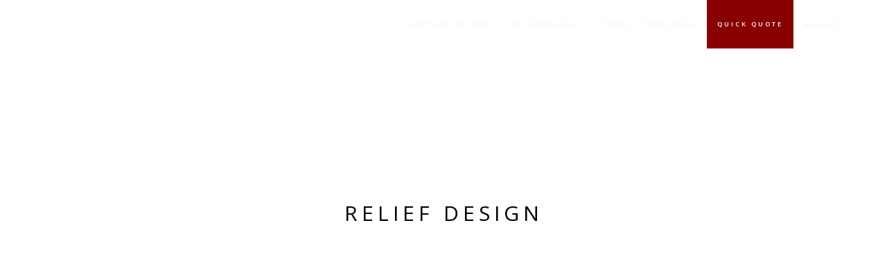

--- FILE ---
content_type: text/html; charset=UTF-8
request_url: https://cadmaster.pro/portfolio/relief-design/
body_size: 13232
content:
<!doctype html>
<!-- paulirish.com/2008/conditional-stylesheets-vs-css-hacks-answer-neither/ -->
<!--[if lt IE 7]> <html class="no-js lt-ie9 lt-ie8 lt-ie7" lang="en"> <![endif]-->
<!--[if IE 7]>    <html class="no-js lt-ie9 lt-ie8" lang="en"> <![endif]-->
<!--[if IE 8]>    <html class="no-js lt-ie9" lang="en"> <![endif]-->
<!-- Consider adding a manifest.appcache: h5bp.com/d/Offline -->
<!--[if gt IE 8]><!--> 
<html class="no-js" lang="en-US" prefix="og: http://ogp.me/ns#"> <!--<![endif]-->
<head>
	<meta charset="utf-8">
	<!--[if IE]>
		<meta http-equiv="X-UA-Compatible" content="IE=edge,chrome=1" >
	<![endif]-->

	
	<meta name="viewport" content="user-scalable=no, width=device-width, initial-scale=1, maximum-scale=1" />
    <meta name="apple-mobile-web-app-capable" content="yes" />
	<link rel="icon" type="image/png" href="https://cadmaster.pro/wp-content/uploads/2015/02/favicon.png">	<link rel="stylesheet" href="https://cadmaster.pro/cadmaster/cadmaster.css">

    <style type="text/css">.thumb-overlay{display: none!important}</style><script type="text/javascript">
					WebFontConfig = {
						google: { families: ['Open Sans:regular:latin,latin-ext','Open Sans:600:latin,latin-ext']}
					};
					(function() {
						var wf = document.createElement("script");
						wf.src = ("https:" == document.location.protocol ? "https" : "http") +
							"://ajax.googleapis.com/ajax/libs/webfont/1/webfont.js";
						wf.type = "text/javascript";
						wf.async = "true";
						var s = document.getElementsByTagName("script")[0];
						s.parentNode.insertBefore(wf, s);
					})();
				</script>
<!-- This site is optimized with the Yoast SEO plugin v3.0.6 - https://yoast.com/wordpress/plugins/seo/ -->
<title>Relief Design Archives - CADMaster</title>
<link rel="canonical" href="https://cadmaster.pro/portfolio/relief-design/" />
<meta property="og:locale" content="en_US" />
<meta property="og:type" content="article" />
<meta property="og:title" content="Relief Design Archives - CADMaster" />
<meta property="og:description" content="RELIEF DESIGN Jewelry bas-relief design is one of the key services that we are providing at CADMaster. Whether you want to order bas-relief design on a pendant, ring or coin our imaginative artists will take your idea, spice with rich experience and present you impressive lifelike virtual presentations of your design idea. To start your jewelry bas-relief design we accept scans, drawings, images, adobe files and even descriptive paragraphs. We &hellip;" />
<meta property="og:url" content="https://cadmaster.pro/portfolio/relief-design/" />
<meta property="og:site_name" content="CADMaster" />
<meta name="twitter:card" content="summary"/>
<meta name="twitter:description" content="RELIEF DESIGN Jewelry bas-relief design is one of the key services that we are providing at CADMaster. Whether you want to order bas-relief design on a pendant, ring or coin our imaginative artists will take your idea, spice with rich experience and present you impressive lifelike virtual presentations of your design idea. To start your jewelry bas-relief design we accept scans, drawings, images, adobe files and even descriptive paragraphs. We [&hellip;]"/>
<meta name="twitter:title" content="Relief Design Archives - CADMaster"/>
<!-- / Yoast SEO plugin. -->

		<script type="text/javascript">
			window._wpemojiSettings = {"baseUrl":"https:\/\/s.w.org\/images\/core\/emoji\/72x72\/","ext":".png","source":{"concatemoji":"https:\/\/cadmaster.pro\/lib\/js\/wp-emoji-release.min.js"}};
			!function(a,b,c){function d(a){var c=b.createElement("canvas"),d=c.getContext&&c.getContext("2d");return d&&d.fillText?(d.textBaseline="top",d.font="600 32px Arial","flag"===a?(d.fillText(String.fromCharCode(55356,56812,55356,56807),0,0),c.toDataURL().length>3e3):(d.fillText(String.fromCharCode(55357,56835),0,0),0!==d.getImageData(16,16,1,1).data[0])):!1}function e(a){var c=b.createElement("script");c.src=a,c.type="text/javascript",b.getElementsByTagName("head")[0].appendChild(c)}var f,g;c.supports={simple:d("simple"),flag:d("flag")},c.DOMReady=!1,c.readyCallback=function(){c.DOMReady=!0},c.supports.simple&&c.supports.flag||(g=function(){c.readyCallback()},b.addEventListener?(b.addEventListener("DOMContentLoaded",g,!1),a.addEventListener("load",g,!1)):(a.attachEvent("onload",g),b.attachEvent("onreadystatechange",function(){"complete"===b.readyState&&c.readyCallback()})),f=c.source||{},f.concatemoji?e(f.concatemoji):f.wpemoji&&f.twemoji&&(e(f.twemoji),e(f.wpemoji)))}(window,document,window._wpemojiSettings);
		</script>
		<style type="text/css">
img.wp-smiley,
img.emoji {
	display: inline !important;
	border: none !important;
	box-shadow: none !important;
	height: 1em !important;
	width: 1em !important;
	margin: 0 .07em !important;
	vertical-align: -0.1em !important;
	background: none !important;
	padding: 0 !important;
}
</style>
<link rel='stylesheet' id='gg-custom-css-css'  href='https://cadmaster.pro/modules/global-gallery/css/custom.css' type='text/css' media='all' />
<link rel='stylesheet' id='gg-lightbox-css-css'  href='https://cadmaster.pro/modules/global-gallery/js/lightboxes/lcweb.lightbox/lcweb.lightbox.css' type='text/css' media='all' />
<link rel='stylesheet' id='sbi_styles-css'  href='https://cadmaster.pro/modules/instagram-feed/css/sbi-styles.min.css' type='text/css' media='all' />
<link rel='stylesheet' id='contact-form-7-css'  href='https://cadmaster.pro/modules/contact-form-7/includes/css/styles.css' type='text/css' media='all' />
<link rel='stylesheet' id='rs-plugin-settings-css'  href='https://cadmaster.pro/modules/revslider/rs-plugin/css/settings.css?rev=4.6.0' type='text/css' media='all' />
<style id='rs-plugin-settings-inline-css' type='text/css'>
.tp-caption a{color:#ff7302;text-shadow:none;-webkit-transition:all 0.2s ease-out;-moz-transition:all 0.2s ease-out;-o-transition:all 0.2s ease-out;-ms-transition:all 0.2s ease-out}.tp-caption a:hover{color:#ffa902}
</style>
<link rel='stylesheet' id='ssbaFont-css'  href='//fonts.googleapis.com/css?family=Indie+Flower' type='text/css' media='all' />
<link rel='stylesheet' id='twenty-twenty-css'  href='https://cadmaster.pro/modules/smart-before-after-viewer/includes/twentytwenty/css/twentytwenty.min.css' type='text/css' media='all' />
<link rel='stylesheet' id='be-themes-layout-css'  href='https://cadmaster.pro/cadmaster_main/css/layout.css' type='text/css' media='all' />
<link rel='stylesheet' id='be-themes-shortcodes-css'  href='https://cadmaster.pro/cadmaster_main/css/shortcodes.css' type='text/css' media='all' />
<link rel='stylesheet' id='be-themes-css-css'  href='https://cadmaster.pro/ajax?action=be_themes_options_css' type='text/css' media='all' />
<link rel='stylesheet' id='fontello-css'  href='https://cadmaster.pro/cadmaster_main/fonts/fontello/be-themes.css' type='text/css' media='all' />
<link rel='stylesheet' id='be-lightbox-css-css'  href='https://cadmaster.pro/cadmaster_main/css/magnific-popup.css' type='text/css' media='all' />
<link rel='stylesheet' id='be-flexslider-css'  href='https://cadmaster.pro/cadmaster_main/css/flexslider.css' type='text/css' media='all' />
<link rel='stylesheet' id='be-animations-css'  href='https://cadmaster.pro/cadmaster_main/css/animate-custom.css' type='text/css' media='all' />
<link rel='stylesheet' id='be-slider-css'  href='https://cadmaster.pro/cadmaster_main/css/be-slider.css' type='text/css' media='all' />
<link rel='stylesheet' id='threesixty-css'  href='https://cadmaster.pro/modules/smart-product-viewer/includes/css/360.css' type='text/css' media='all' />
<link rel='stylesheet' id='magnific-popup-css'  href='https://cadmaster.pro/modules/smart-product-viewer/includes/css/magnific-popup.css' type='text/css' media='all' />
<script type='text/javascript' src='https://cadmaster.pro/lib/js/jquery/jquery.js'></script>
<script type='text/javascript' src='https://cadmaster.pro/lib/js/jquery/jquery-migrate.min.js'></script>
<script type='text/javascript' src='https://cadmaster.pro/modules/revslider/rs-plugin/js/jquery.themepunch.tools.min.js?rev=4.6.0'></script>
<script type='text/javascript' src='https://cadmaster.pro/modules/revslider/rs-plugin/js/jquery.themepunch.revolution.min.js?rev=4.6.0'></script>
<script type='text/javascript' src='https://cadmaster.pro/modules/smart-before-after-viewer/includes/twentytwenty/js/jquery.event.move.min.js'></script>
<script type='text/javascript' src='https://cadmaster.pro/modules/smart-before-after-viewer/includes/twentytwenty/js/jquery.twentytwenty.min.js'></script>
<script type='text/javascript' src='https://cadmaster.pro/cadmaster/js/custom.js'></script>
<script type='text/javascript' src='https://cadmaster.pro/cadmaster_main/js/vendor/modernizr-2.6.2.min.js'></script>
<script type='text/javascript' src='https://cadmaster.pro/modules/smart-product-viewer/includes/js/jquery.magnific-popup.min.js'></script>
<script type='text/javascript' src='https://cadmaster.pro/modules/smart-product-viewer/includes/js/smart.product.min.js'></script>
<script type="text/javascript">var ajaxurl = "https://cadmaster.pro/ajax";</script><style type="text/css">	.ssba {
									
									
									
									
								}
								.ssba img
								{
									width: 35px !important;
									padding: 6px;
									border:  0;
									box-shadow: none !important;
									display: inline !important;
									vertical-align: middle;
								}
								.ssba, .ssba a
								{
									text-decoration:none;
									border:0;
									background: none;
									font-family: Indie Flower;
									font-size: 	20px;
									
									font-weight: bold;
								}</style><meta name="generator" content="Powered by Visual Composer - drag and drop page builder for WordPress."/>
<!--[if lte IE 9]><link rel="stylesheet" type="text/css" href="https://cadmaster.pro/modules/js_composer/assets/css/vc_lte_ie9.css" media="screen"><![endif]--><!--[if IE  8]><link rel="stylesheet" type="text/css" href="https://cadmaster.pro/modules/js_composer/assets/css/vc-ie8.css" media="screen"><![endif]--><noscript><style> .wpb_animate_when_almost_visible { opacity: 1; }</style></noscript></head>
<!--Start of Tawk.to Script-->
<script type="text/javascript">
var Tawk_API=Tawk_API||{}, Tawk_LoadStart=new Date();
(function(){
var s1=document.createElement("script"),s0=document.getElementsByTagName("script")[0];
s1.async=true;
s1.src='https://embed.tawk.to/578cc54b360c8e7a68b80f06/default';
s1.charset='UTF-8';
s1.setAttribute('crossorigin','*');
s0.parentNode.insertBefore(s1,s0);
})();
</script>
<!--End of Tawk.to Script-->


<!-- Google tag (gtag.js) -->
<script async src="https://www.googletagmanager.com/gtag/js?id=G-H46QX7VMGE"></script>
<script>
  window.dataLayer = window.dataLayer || [];
  function gtag(){dataLayer.push(arguments);}
  gtag('js', new Date());

  gtag('config', 'G-H46QX7VMGE');
</script>


<body class="single single-portfolio postid-2726 transparent-sticky header-transparent wpb-js-composer js-comp-ver-4.7.4 vc_responsive">		
	<div class="sb-slidebar sb-right">
			</div>
	<div id="main-wrapper">
		<div id="main" class="ajaxable layout-wide" >
			<header id="header">
	<div id="header-inner-wrap" class="transparent background--dark" data-headerscheme="background--dark">
				<div id="header-wrap" class="be-wrap clearfix" data-default-height="78" data-sticky-height="58">
			<div id="logo">
				<a href="https://cadmaster.pro"><img class="transparent-logo dark-scheme-logo" src="https://cadmaster.pro/wp-content/uploads/2015/03/CAD-logo.png" alt="" /><img class="transparent-logo light-scheme-logo" src="https://cadmaster.pro/wp-content/uploads/2015/03/CAD-logo.png" alt="" /><img class="normal-logo" src="https://cadmaster.pro/wp-content/uploads/2015/02/logo-main.png" alt="" /></a>			</div>
			<div class="header-controls">
																						<div class="mobile-nav-controller-wrap">
							<div class="menu-controls mobile-nav-controller" title="Mobile Menu Controller"><i class="font-icon icon-menu"></i></div>
						</div>
							</div>
			<nav id="navigation" class="clearfix">	
				<div class="menu left"><ul id="menu" class="clearfix"><li id="menu-item-3460" class="menu-item menu-item-type-custom menu-item-object-custom menu-item-has-children menu-item-3460"><a href="#">Jewelry design</a>
<span class="mobile-sub-menu-controller"><i class="icon-down-open-mini"></i></span><ul class="sub-menu clearfix">
	<li id="menu-item-3096" class="menu-item menu-item-type-post_type menu-item-object-page menu-item-3096"><a href="https://cadmaster.pro/jewelry-design/sketches/">Sketches</a></li>
</ul>
</li>
<li id="menu-item-3461" class="menu-item menu-item-type-custom menu-item-object-custom menu-item-has-children menu-item-3461"><a href="#">3d modeling</a>
<span class="mobile-sub-menu-controller"><i class="icon-down-open-mini"></i></span><ul class="sub-menu clearfix">
	<li id="menu-item-3102" class="menu-item menu-item-type-post_type menu-item-object-page menu-item-3102"><a href="https://cadmaster.pro/3d-cad-modeling/jewelry-modeling/">Jewelry modeling</a></li>
	<li id="menu-item-3103" class="menu-item menu-item-type-post_type menu-item-object-page menu-item-3103"><a href="https://cadmaster.pro/3d-cad-modeling/relief-design/">Relief Design</a></li>
	<li id="menu-item-3104" class="menu-item menu-item-type-post_type menu-item-object-page menu-item-3104"><a href="https://cadmaster.pro/3d-cad-modeling/digital-sculpting/">Digital Sculpting</a></li>
</ul>
</li>
<li id="menu-item-3462" class="menu-item menu-item-type-custom menu-item-object-custom menu-item-has-children menu-item-3462"><a href="#">Jewelry Rendering</a>
<span class="mobile-sub-menu-controller"><i class="icon-down-open-mini"></i></span><ul class="sub-menu clearfix">
	<li id="menu-item-3115" class="menu-item menu-item-type-post_type menu-item-object-page menu-item-3115"><a href="https://cadmaster.pro/jewelry-rendering/photorealistic-rendering/">3D Photo rendering</a></li>
	<li id="menu-item-3118" class="menu-item menu-item-type-post_type menu-item-object-page menu-item-3118"><a href="https://cadmaster.pro/jewelry-rendering/video-rendering/">Video rendering</a></li>
	<li id="menu-item-3121" class="menu-item menu-item-type-post_type menu-item-object-page menu-item-3121"><a href="https://cadmaster.pro/jewelry-rendering/360-degree-html-videos/">360 degree html videos</a></li>
</ul>
</li>
<li id="menu-item-3108" class="menu-item menu-item-type-post_type menu-item-object-page menu-item-3108"><a href="https://cadmaster.pro/custom-jewelry-design/">Quick Quote</a></li>
<li id="menu-item-3392" class="menu-item menu-item-type-post_type menu-item-object-page menu-item-3392"><a href="https://cadmaster.pro/gallery/">Gallery</a></li>
</ul></div>			</nav><!-- End Navigation -->
		</div>
		<div class="clearfix">
			<div class="mobile-menu"><ul id="mobile-menu" class="clearfix"><li class="menu-item menu-item-type-custom menu-item-object-custom menu-item-has-children menu-item-3460"><a href="#">Jewelry design</a>
<span class="mobile-sub-menu-controller"><i class="icon-down-open-mini"></i></span><ul class="sub-menu clearfix">
	<li class="menu-item menu-item-type-post_type menu-item-object-page menu-item-3096"><a href="https://cadmaster.pro/jewelry-design/sketches/">Sketches</a></li>
</ul>
</li>
<li class="menu-item menu-item-type-custom menu-item-object-custom menu-item-has-children menu-item-3461"><a href="#">3d modeling</a>
<span class="mobile-sub-menu-controller"><i class="icon-down-open-mini"></i></span><ul class="sub-menu clearfix">
	<li class="menu-item menu-item-type-post_type menu-item-object-page menu-item-3102"><a href="https://cadmaster.pro/3d-cad-modeling/jewelry-modeling/">Jewelry modeling</a></li>
	<li class="menu-item menu-item-type-post_type menu-item-object-page menu-item-3103"><a href="https://cadmaster.pro/3d-cad-modeling/relief-design/">Relief Design</a></li>
	<li class="menu-item menu-item-type-post_type menu-item-object-page menu-item-3104"><a href="https://cadmaster.pro/3d-cad-modeling/digital-sculpting/">Digital Sculpting</a></li>
</ul>
</li>
<li class="menu-item menu-item-type-custom menu-item-object-custom menu-item-has-children menu-item-3462"><a href="#">Jewelry Rendering</a>
<span class="mobile-sub-menu-controller"><i class="icon-down-open-mini"></i></span><ul class="sub-menu clearfix">
	<li class="menu-item menu-item-type-post_type menu-item-object-page menu-item-3115"><a href="https://cadmaster.pro/jewelry-rendering/photorealistic-rendering/">3D Photo rendering</a></li>
	<li class="menu-item menu-item-type-post_type menu-item-object-page menu-item-3118"><a href="https://cadmaster.pro/jewelry-rendering/video-rendering/">Video rendering</a></li>
	<li class="menu-item menu-item-type-post_type menu-item-object-page menu-item-3121"><a href="https://cadmaster.pro/jewelry-rendering/360-degree-html-videos/">360 degree html videos</a></li>
</ul>
</li>
<li class="menu-item menu-item-type-post_type menu-item-object-page menu-item-3108"><a href="https://cadmaster.pro/custom-jewelry-design/">Quick Quote</a></li>
<li class="menu-item menu-item-type-post_type menu-item-object-page menu-item-3392"><a href="https://cadmaster.pro/gallery/">Gallery</a></li>
</ul></div>		</div>
	</div>
</header> <!-- END HEADER --><div class="header-hero-section" id="hero-section"><div class="header-hero-custom-section"><div class="hero-section-wrap be-section  full-no be-bg-cover  be-bg-mousemove-parallax   clearfix" style="; height: 700px !important;"><div class="be-row be-wrap"><div class="hero-section-inner-wrap"><div class="hero-section-inner"><div class="special-heading-wrap style2 " data-animation="fadeIn" style="border-color: ;">
<div class="special-heading align-center" style="background-color: rgb(,,);background-color: rgba(,,,0);"><H3 class="special-h-tag" style="color: ">RELIEF DESIGN</H3></div>
</div>
<div id="arrow" up="50" class="align-center"> <i class="icon-down-open-big title-icon medium 0 align-left" style="background-color:;color:#fff;border-color: #980101" data-animation="fadeIn"></i> </div>
</div></div></div></div></div></div><section id="content" class="no-sidebar-page">
	<div id="content-wrap" class="page-builder">
		<section id="page-content">
			<div class="clearfix">
				<div class="be-section       clearfix" data-headerscheme="background--light" style="" id = "start"><div class="be-section-pad clearfix" style="padding-top:50px;padding-bottom:50px;"><div class="be-row clearfix be-wrap "><div class="one-col column-block clearfix  " style=""><div class="portfolio three-col"><div class="portfolio-container clickable clearfix"><div class="element be-hoverlay not-wide"><div class="element-inner"><a href="" class="thumb-wrap image-popup-vertical-fit mfp-image"><img src="" alt /><span class="thumb-overlay"><span class="thumb-bg" style="background:rgba(152,1,1,0.85);"><span class="thumb-title fadeIn animated"><i class="portfolio-ovelay-icon"></i></span></span></span></a></div></div><div class="element be-hoverlay not-wide"><div class="element-inner"><a href="" class="thumb-wrap image-popup-vertical-fit mfp-image"><img src="" alt /><span class="thumb-overlay"><span class="thumb-bg" style="background:rgba(152,1,1,0.85);"><span class="thumb-title fadeIn animated"><i class="portfolio-ovelay-icon"></i></span></span></span></a></div></div><div class="element be-hoverlay not-wide"><div class="element-inner"><a href="" class="thumb-wrap image-popup-vertical-fit mfp-image"><img src="" alt /><span class="thumb-overlay"><span class="thumb-bg" style="background:rgba(152,1,1,0.85);"><span class="thumb-title fadeIn animated"><i class="portfolio-ovelay-icon"></i></span></span></span></a></div></div><div class="element be-hoverlay not-wide"><div class="element-inner"><a href="" class="thumb-wrap image-popup-vertical-fit mfp-image"><img src="" alt /><span class="thumb-overlay"><span class="thumb-bg" style="background:rgba(152,1,1,0.85);"><span class="thumb-title fadeIn animated"><i class="portfolio-ovelay-icon"></i></span></span></span></a></div></div><div class="element be-hoverlay not-wide"><div class="element-inner"><a href="" class="thumb-wrap image-popup-vertical-fit mfp-image"><img src="" alt /><span class="thumb-overlay"><span class="thumb-bg" style="background:rgba(152,1,1,0.85);"><span class="thumb-title fadeIn animated"><i class="portfolio-ovelay-icon"></i></span></span></span></a></div></div><div class="element be-hoverlay not-wide"><div class="element-inner"><a href="https://cadmaster.pro/file/2014/04/parallax-img.jpg" class="thumb-wrap image-popup-vertical-fit mfp-image"><img src="https://cadmaster.pro/file/2014/04/parallax-img-650x385.jpg" alt /><span class="thumb-overlay"><span class="thumb-bg" style="background:rgba(152,1,1,0.85);"><span class="thumb-title fadeIn animated"><i class="portfolio-ovelay-icon"></i></span></span></span></a></div></div></div></div></div></div><div class="be-row clearfix be-wrap "><div class="one-col column-block clearfix  " style=""><hr class="be-shortcode separator" style="background-color:#7e7e7e;color:#7e7e7e;height:1px;" /></div></div></div></div><div class="be-section       clearfix" data-headerscheme="background--light" style="" id = "bas-relief-design"><div class="be-section-pad clearfix" style="padding-top:50px;"><div class="be-row clearfix be-wrap "><div class="one-third column-block   " style=""><div class="special-heading-wrap style1 0" data-animation="fadeIn"><div class="special-heading align-center"><h5 class="special-h-tag" style="color: #980101">RELIEF DESIGN</h5><hr class="separator style-2" style="background-color:#980101;border-color:#980101;color:#980101;" /></div></div><div class="linebreak" style="height:20px;"></div><p><a class="hoverZoomLink" href="https://cadmaster.pro/wp-content/uploads/2015/02/Bas-Relief-design.png"><img class="alignnone size-medium wp-image-2732 hoverZoomLink" src="https://cadmaster.pro/wp-content/uploads/2015/02/Bas-Relief-design-300x117.png" alt="Bas Relief design" width="300" height="117"></a></p>
</div><div class="two-third column-block   " style=""><p style="text-align: justify;">Jewelry bas-relief design is one of the key services that we are providing at CADMaster. Whether you want to order bas-relief design on a pendant, ring or coin our imaginative artists will take your idea, spice with rich experience and present you impressive lifelike virtual presentations of your design idea.</p>
<p style="text-align: justify;">To start your jewelry bas-relief design we accept scans, drawings, images, adobe files and even descriptive paragraphs. We then take your ideas and turn them into something truly special for your approval. We keep contact with you during the design process not to miss even a tiny detail. We can also provide you with the photorealistic photo and video rends of your jewelry or coin bas-relief design.</p>
<p style="text-align: justify;">To see examples of the fine detail and quality of our work, you can view images of some of our products by navigating our online gallery: all pieces are designed by our creative and professional bas-relief artists.</p>
</div></div><div class="be-row clearfix be-wrap "><div class="one-col column-block clearfix  " style=""><hr class="be-shortcode separator" style="background-color:#7e7e7e;color:#7e7e7e;height:1px;" /></div></div></div></div><div class="be-section       clearfix" data-headerscheme="background--light" style="background-color: #980101;" ><div class="be-section-pad clearfix" style="padding-top:0px;padding-bottom:0px;"><div class="be-row clearfix be-wrap "><div class="one-col column-block clearfix  " style=""><div class="call-to-action be-shortcode clearfix " data-animation="fadeIn" style="background: #980101"><h4 class="action-content" style="color:#ffffff;">With us you don’t need to be an artist to create your custom jewelry design</h4><a class="mediumbtn be-button rounded action-button " href="../../start-your-model" style="border-style: solid; border-width: 2px; border-color: #ffffff; background-color: inherit; color: #fff;" data-bg-color="inherit" data-hover-bg-color="#000000" data-color="#fff" data-hover-color="#ffffff" data-border-color="#ffffff" data-hover-border-color="#000000" >START YOUR MODEL</a></div></div></div></div></div>
<!-- Simple Share Buttons Adder (6.1.5) simplesharebuttons.com --><div class="ssba ssba-wrap"><div style="text-align:left">It's only fair to share...<a data-site="" class="ssba_facebook_share" href="https://www.facebook.com/sharer.php?u=https://cadmaster.pro/portfolio/relief-design/" target="_blank"><img src="https://cadmaster.pro/modules/simple-share-buttons-adder/buttons/somacro/facebook.png" title="Facebook" class="ssba ssba-img" alt="Share on Facebook" /></a><a data-site="" class="ssba_google_share" href="https://plus.google.com/share?url=https://cadmaster.pro/portfolio/relief-design/"  target="_blank" ><img src="https://cadmaster.pro/modules/simple-share-buttons-adder/buttons/somacro/google.png" title="Google+" class="ssba ssba-img" alt="Share on Google+" /></a><a data-site="" class="ssba_twitter_share" href="https://twitter.com/share?url=https://cadmaster.pro/portfolio/relief-design/&amp;text=Relief+Design+" target="_blank"><img src="https://cadmaster.pro/modules/simple-share-buttons-adder/buttons/somacro/twitter.png" title="Twitter" class="ssba ssba-img" alt="Tweet about this on Twitter" /></a><a data-site="linkedin" class="ssba_linkedin_share ssba_share_link" href="http://www.linkedin.com/shareArticle?mini=true&amp;url=https://cadmaster.pro/portfolio/relief-design/"  target="_blank" ><img src="https://cadmaster.pro/modules/simple-share-buttons-adder/buttons/somacro/linkedin.png" title="LinkedIn" class="ssba ssba-img" alt="Share on LinkedIn" /></a><a data-site='pinterest' class='ssba_pinterest_share' href='javascript:void((function()%7Bvar%20e=document.createElement(&apos;script&apos;);e.setAttribute(&apos;type&apos;,&apos;text/javascript&apos;);e.setAttribute(&apos;charset&apos;,&apos;UTF-8&apos;);e.setAttribute(&apos;src&apos;,&apos;//assets.pinterest.com/js/pinmarklet.js?r=&apos;+Math.random()*99999999);document.body.appendChild(e)%7D)());'><img src="https://cadmaster.pro/modules/simple-share-buttons-adder/buttons/somacro/pinterest.png" title="Pinterest" class="ssba ssba-img" alt="Pin on Pinterest" /></a><a data-site="reddit" class="ssba_reddit_share" href="http://reddit.com/submit?url=https://cadmaster.pro/portfolio/relief-design/&amp;title=Relief Design"  target="_blank" ><img src="https://cadmaster.pro/modules/simple-share-buttons-adder/buttons/somacro/reddit.png" title="Reddit" class="ssba ssba-img" alt="Share on Reddit" /></a><a data-site="vk" class="ssba_vk_share ssba_share_link" href="http://vkontakte.ru/share.php?url=https://cadmaster.pro/portfolio/relief-design/"  target="_blank" ><img src="https://cadmaster.pro/modules/simple-share-buttons-adder/buttons/somacro/vk.png" title="VK" class="ssba ssba-img" alt="Share on VK" /></a></div></div>			</div> <!--  End Page Content -->
		</section>
	</div>
</section>		<footer id="bottom-widgets">
			<div id="bottom-widgets-wrap" class="be-wrap be-row clearfix">
									<div class="one-third column-block clearfix">
						<div class="widget_text widget"><h6>CADMaster.PRO</h6>			<div class="textwidget"><p style="text-align:justify">We at CADMaster are a team of talented people who are dedicated to provide the best jewelry design and 3D modeling services worldwide. </p>

<a href="https://www.facebook.com/CADMaster.Jewelry.Design.and.3DModeling" class="icon-shortcode  " data-animation="fadeIn" target="_blank"><i class="font-icon icon-facebook small circle" style="border: 1px solid rgb(152, 1, 1); color: rgb(152, 1, 1); background-color: inherit;" data-animation="fadeIn" data-bg-color="inherit" data-hover-bg-color="#980101" data-color="#980101" data-hover-color="#ffffff" data-border-color="#980101" data-hover-border-color="#980101"></i></a>

<a href="https://twitter.com/CADMaster3D" class="icon-shortcode  " data-animation="fadeIn" target="_blank"><i class="font-icon icon-twitter small circle" style="border: 1px solid rgb(152, 1, 1); color: rgb(152, 1, 1); background-color: inherit;" data-animation="fadeIn" data-bg-color="inherit" data-hover-bg-color="#980101" data-color="#980101" data-hover-color="#ffffff" data-border-color="#980101" data-hover-border-color="#980101"></i></a>

<a href="https://www.linkedin.com/company/cadmaster-jewelry-design-&amp;-3d-modeling" class="icon-shortcode  " data-animation="fadeIn" target="_blank"><i class="font-icon icon-linkedin small circle" style="border: 1px solid rgb(152, 1, 1); color: rgb(152, 1, 1); background-color: inherit;" data-animation="fadeIn" data-bg-color="inherit" data-hover-bg-color="#980101" data-color="#980101" data-hover-color="#ffffff" data-border-color="#980101" data-hover-border-color="#980101"></i></a>

<a href="https://plus.google.com/+CadmasterPro3d/posts" class="icon-shortcode  " data-animation="fadeIn" target="_blank"><i class="font-icon icon-gplus small circle" style="border-style: solid; border-width: 1px; border-color: #980101; background-color: inherit; color: #980101;" data-animation="fadeIn" data-bg-color="inherit" data-hover-bg-color="#980101" data-color="#980101" data-hover-color="#ffffff" data-border-color="#980101" data-hover-border-color="#980101"></i></a>

<a href="https://www.pinterest.com/JewelryDesign3D/pins/" class="icon-shortcode  " data-animation="fadeIn" target="_blank"><i class="font-icon icon-pinterest small circle" style="border-style: solid; border-width: 1px; border-color: #980101; background-color: inherit; color: #980101;" data-animation="fadeIn" data-bg-color="inherit" data-hover-bg-color="#980101" data-color="#980101" data-hover-color="#ffffff" data-border-color="#980101" data-hover-border-color="#980101"></i></a></div>
		</div>					</div>
									<div class="one-third column-block clearfix">
						<div class="widget_text widget"><h6>CONTACT US</h6>			<div class="textwidget"><ul class="custom-list"><li class="custom-list-content"><i class="font-icon icon-home " style="color:#fff;"></i><span class="custom-list-content-inner">Yerevan, Armenia</span></li><li class="custom-list-content"><i class="font-icon icon-phone " style="color:#fff;"></i><span class="custom-list-content-inner"><a href="tel:+37477722084">+37477722084</a></span></li><li class="custom-list-content"><i class="font-icon icon-mail " style="color:#fff;"></i><span class="custom-list-content-inner"><a href="/cdn-cgi/l/email-protection#c0b3b4b5a4a9af80a3a1a4ada1b3b4a5b2eeb0b2af"><span class="__cf_email__" data-cfemail="cab9bebfaea3a58aa9abaea7abb9beafb8e4bab8a5">[email&#160;protected]</span></a></span></li></ul></div>
		</div>					</div>
									<div class="one-third column-block clearfix">
						<div class="widget_text widget"><h6>CADMaster on Instagram</h6>			<div class="textwidget">
<div id="sb_instagram"  class="sbi sbi_mob_col_1 sbi_tab_col_2 sbi_col_5 sbi_width_resp" style="padding-bottom: 10px;width: 100%;" data-feedid="sbi_17841401163545810#10"  data-res="auto" data-cols="5" data-colsmobile="1" data-colstablet="2" data-num="10" data-nummobile="" data-shortcode-atts="{&quot;num&quot;:&quot;10&quot;,&quot;cols&quot;:&quot;5&quot;,&quot;showheader&quot;:&quot;false&quot;}"  data-postid="2726" data-locatornonce="2cca2c98a3" data-sbi-flags="favorLocal">
	
    <div id="sbi_images"  style="padding: 5px;">
		<div class="sbi_item sbi_type_image sbi_new sbi_transition" id="sbi_17950463450565859" data-date="1681391397">
    <div class="sbi_photo_wrap">
        <a class="sbi_photo" href="https://www.instagram.com/p/Cq-j0n_MyRI/" target="_blank" rel="noopener nofollow" data-full-res="https://scontent-fra3-1.cdninstagram.com/v/t51.29350-15/341019428_189229697208015_7869751728790188570_n.jpg?_nc_cat=104&#038;ccb=1-7&#038;_nc_sid=8ae9d6&#038;_nc_ohc=VKxM7a-gI7EAX8_2cUM&#038;_nc_ht=scontent-fra3-1.cdninstagram.com&#038;edm=ANo9K5cEAAAA&#038;oh=00_AfDy3Kii1qBTD5-EPPzXoBcvfRtBfvI7RsGa_XK1ueLxGw&#038;oe=64732160" data-img-src-set="{&quot;d&quot;:&quot;https:\/\/scontent-fra3-1.cdninstagram.com\/v\/t51.29350-15\/341019428_189229697208015_7869751728790188570_n.jpg?_nc_cat=104&amp;ccb=1-7&amp;_nc_sid=8ae9d6&amp;_nc_ohc=VKxM7a-gI7EAX8_2cUM&amp;_nc_ht=scontent-fra3-1.cdninstagram.com&amp;edm=ANo9K5cEAAAA&amp;oh=00_AfDy3Kii1qBTD5-EPPzXoBcvfRtBfvI7RsGa_XK1ueLxGw&amp;oe=64732160&quot;,&quot;150&quot;:&quot;https:\/\/scontent-fra3-1.cdninstagram.com\/v\/t51.29350-15\/341019428_189229697208015_7869751728790188570_n.jpg?_nc_cat=104&amp;ccb=1-7&amp;_nc_sid=8ae9d6&amp;_nc_ohc=VKxM7a-gI7EAX8_2cUM&amp;_nc_ht=scontent-fra3-1.cdninstagram.com&amp;edm=ANo9K5cEAAAA&amp;oh=00_AfDy3Kii1qBTD5-EPPzXoBcvfRtBfvI7RsGa_XK1ueLxGw&amp;oe=64732160&quot;,&quot;320&quot;:&quot;https:\/\/scontent-fra3-1.cdninstagram.com\/v\/t51.29350-15\/341019428_189229697208015_7869751728790188570_n.jpg?_nc_cat=104&amp;ccb=1-7&amp;_nc_sid=8ae9d6&amp;_nc_ohc=VKxM7a-gI7EAX8_2cUM&amp;_nc_ht=scontent-fra3-1.cdninstagram.com&amp;edm=ANo9K5cEAAAA&amp;oh=00_AfDy3Kii1qBTD5-EPPzXoBcvfRtBfvI7RsGa_XK1ueLxGw&amp;oe=64732160&quot;,&quot;640&quot;:&quot;https:\/\/scontent-fra3-1.cdninstagram.com\/v\/t51.29350-15\/341019428_189229697208015_7869751728790188570_n.jpg?_nc_cat=104&amp;ccb=1-7&amp;_nc_sid=8ae9d6&amp;_nc_ohc=VKxM7a-gI7EAX8_2cUM&amp;_nc_ht=scontent-fra3-1.cdninstagram.com&amp;edm=ANo9K5cEAAAA&amp;oh=00_AfDy3Kii1qBTD5-EPPzXoBcvfRtBfvI7RsGa_XK1ueLxGw&amp;oe=64732160&quot;}">
            <span class="sbi-screenreader"></span>
            	                    <img src="https://cadmaster.pro/modules/instagram-feed/img/placeholder.png" alt="Engagement ring and wedding band - perfect match 🤍 💎🤍
If you want such modeling, feel free to contact us 🥰
.
.
.
.
#jewelryrendering #jewelrydesign #jewelry #jewellery #3dmodeling #3dmax">
        </a>
    </div>
</div><div class="sbi_item sbi_type_video sbi_new sbi_transition" id="sbi_17910714824731393" data-date="1681221837">
    <div class="sbi_photo_wrap">
        <a class="sbi_photo" href="https://www.instagram.com/reel/Cq5gDZQIlKE/" target="_blank" rel="noopener nofollow" data-full-res="https://scontent-fra5-2.cdninstagram.com/v/t51.36329-15/340986015_202210479211391_7013094875661448690_n.jpg?_nc_cat=107&#038;ccb=1-7&#038;_nc_sid=8ae9d6&#038;_nc_ohc=eWTl0v1RhTcAX8ozeqC&#038;_nc_ht=scontent-fra5-2.cdninstagram.com&#038;edm=ANo9K5cEAAAA&#038;oh=00_AfDKbbKu_Tv5u5JJQQezWh37Ua6hf0uYuMPY9nmKqP04SA&#038;oe=6473E954" data-img-src-set="{&quot;d&quot;:&quot;https:\/\/scontent-fra5-2.cdninstagram.com\/v\/t51.36329-15\/340986015_202210479211391_7013094875661448690_n.jpg?_nc_cat=107&amp;ccb=1-7&amp;_nc_sid=8ae9d6&amp;_nc_ohc=eWTl0v1RhTcAX8ozeqC&amp;_nc_ht=scontent-fra5-2.cdninstagram.com&amp;edm=ANo9K5cEAAAA&amp;oh=00_AfDKbbKu_Tv5u5JJQQezWh37Ua6hf0uYuMPY9nmKqP04SA&amp;oe=6473E954&quot;,&quot;150&quot;:&quot;https:\/\/scontent-fra5-2.cdninstagram.com\/v\/t51.36329-15\/340986015_202210479211391_7013094875661448690_n.jpg?_nc_cat=107&amp;ccb=1-7&amp;_nc_sid=8ae9d6&amp;_nc_ohc=eWTl0v1RhTcAX8ozeqC&amp;_nc_ht=scontent-fra5-2.cdninstagram.com&amp;edm=ANo9K5cEAAAA&amp;oh=00_AfDKbbKu_Tv5u5JJQQezWh37Ua6hf0uYuMPY9nmKqP04SA&amp;oe=6473E954&quot;,&quot;320&quot;:&quot;https:\/\/scontent-fra5-2.cdninstagram.com\/v\/t51.36329-15\/340986015_202210479211391_7013094875661448690_n.jpg?_nc_cat=107&amp;ccb=1-7&amp;_nc_sid=8ae9d6&amp;_nc_ohc=eWTl0v1RhTcAX8ozeqC&amp;_nc_ht=scontent-fra5-2.cdninstagram.com&amp;edm=ANo9K5cEAAAA&amp;oh=00_AfDKbbKu_Tv5u5JJQQezWh37Ua6hf0uYuMPY9nmKqP04SA&amp;oe=6473E954&quot;,&quot;640&quot;:&quot;https:\/\/scontent-fra5-2.cdninstagram.com\/v\/t51.36329-15\/340986015_202210479211391_7013094875661448690_n.jpg?_nc_cat=107&amp;ccb=1-7&amp;_nc_sid=8ae9d6&amp;_nc_ohc=eWTl0v1RhTcAX8ozeqC&amp;_nc_ht=scontent-fra5-2.cdninstagram.com&amp;edm=ANo9K5cEAAAA&amp;oh=00_AfDKbbKu_Tv5u5JJQQezWh37Ua6hf0uYuMPY9nmKqP04SA&amp;oe=6473E954&quot;}">
            <span class="sbi-screenreader">A high quality video rendering of an engagement ri</span>
            	        <svg style="color: rgba(255,255,255,1)" class="svg-inline--fa fa-play fa-w-14 sbi_playbtn" aria-label="Play" aria-hidden="true" data-fa-processed="" data-prefix="fa" data-icon="play" role="presentation" xmlns="http://www.w3.org/2000/svg" viewBox="0 0 448 512"><path fill="currentColor" d="M424.4 214.7L72.4 6.6C43.8-10.3 0 6.1 0 47.9V464c0 37.5 40.7 60.1 72.4 41.3l352-208c31.4-18.5 31.5-64.1 0-82.6z"></path></svg>            <img src="https://cadmaster.pro/modules/instagram-feed/img/placeholder.png" alt="A high quality video rendering of an engagement ring 💎 by CadMaster Studio 🔥
.
.
.
.
.
.
#jewelry #jewellery #jewelryrendering #3dmodeling #engagementring #jewelrycad #jewellrydesign #photorendering #3djewelry">
        </a>
    </div>
</div><div class="sbi_item sbi_type_video sbi_new sbi_transition" id="sbi_17852260523633505" data-date="1631446146">
    <div class="sbi_photo_wrap">
        <a class="sbi_photo" href="https://www.instagram.com/p/CTuEZfMout_/" target="_blank" rel="noopener nofollow" data-full-res="https://scontent-fra3-1.cdninstagram.com/v/t51.29350-15/241733174_449546896281227_1830659089588260613_n.jpg?_nc_cat=110&#038;ccb=1-7&#038;_nc_sid=8ae9d6&#038;_nc_ohc=8zrnv9IT6C0AX_N00N2&#038;_nc_ht=scontent-fra3-1.cdninstagram.com&#038;edm=ANo9K5cEAAAA&#038;oh=00_AfAieVVdALttX2YfUNk0j0qMzYAdvC8d967K_40C_BsqVw&#038;oe=6474968A" data-img-src-set="{&quot;d&quot;:&quot;https:\/\/scontent-fra3-1.cdninstagram.com\/v\/t51.29350-15\/241733174_449546896281227_1830659089588260613_n.jpg?_nc_cat=110&amp;ccb=1-7&amp;_nc_sid=8ae9d6&amp;_nc_ohc=8zrnv9IT6C0AX_N00N2&amp;_nc_ht=scontent-fra3-1.cdninstagram.com&amp;edm=ANo9K5cEAAAA&amp;oh=00_AfAieVVdALttX2YfUNk0j0qMzYAdvC8d967K_40C_BsqVw&amp;oe=6474968A&quot;,&quot;150&quot;:&quot;https:\/\/scontent-fra3-1.cdninstagram.com\/v\/t51.29350-15\/241733174_449546896281227_1830659089588260613_n.jpg?_nc_cat=110&amp;ccb=1-7&amp;_nc_sid=8ae9d6&amp;_nc_ohc=8zrnv9IT6C0AX_N00N2&amp;_nc_ht=scontent-fra3-1.cdninstagram.com&amp;edm=ANo9K5cEAAAA&amp;oh=00_AfAieVVdALttX2YfUNk0j0qMzYAdvC8d967K_40C_BsqVw&amp;oe=6474968A&quot;,&quot;320&quot;:&quot;https:\/\/scontent-fra3-1.cdninstagram.com\/v\/t51.29350-15\/241733174_449546896281227_1830659089588260613_n.jpg?_nc_cat=110&amp;ccb=1-7&amp;_nc_sid=8ae9d6&amp;_nc_ohc=8zrnv9IT6C0AX_N00N2&amp;_nc_ht=scontent-fra3-1.cdninstagram.com&amp;edm=ANo9K5cEAAAA&amp;oh=00_AfAieVVdALttX2YfUNk0j0qMzYAdvC8d967K_40C_BsqVw&amp;oe=6474968A&quot;,&quot;640&quot;:&quot;https:\/\/scontent-fra3-1.cdninstagram.com\/v\/t51.29350-15\/241733174_449546896281227_1830659089588260613_n.jpg?_nc_cat=110&amp;ccb=1-7&amp;_nc_sid=8ae9d6&amp;_nc_ohc=8zrnv9IT6C0AX_N00N2&amp;_nc_ht=scontent-fra3-1.cdninstagram.com&amp;edm=ANo9K5cEAAAA&amp;oh=00_AfAieVVdALttX2YfUNk0j0qMzYAdvC8d967K_40C_BsqVw&amp;oe=6474968A&quot;}">
            <span class="sbi-screenreader">High quality jewelry video rendering by Cadmaster </span>
            	        <svg style="color: rgba(255,255,255,1)" class="svg-inline--fa fa-play fa-w-14 sbi_playbtn" aria-label="Play" aria-hidden="true" data-fa-processed="" data-prefix="fa" data-icon="play" role="presentation" xmlns="http://www.w3.org/2000/svg" viewBox="0 0 448 512"><path fill="currentColor" d="M424.4 214.7L72.4 6.6C43.8-10.3 0 6.1 0 47.9V464c0 37.5 40.7 60.1 72.4 41.3l352-208c31.4-18.5 31.5-64.1 0-82.6z"></path></svg>            <img src="https://cadmaster.pro/modules/instagram-feed/img/placeholder.png" alt="High quality jewelry video rendering by Cadmaster Studio Armenia  #jewelryrendering #jewelleryrendering #jewelryvideorendering #jewelry #jewellery #jewelrydesign #photorendering #rendering #3drendering #3dCAD">
        </a>
    </div>
</div><div class="sbi_item sbi_type_video sbi_new sbi_transition" id="sbi_17887304828448503" data-date="1631026863">
    <div class="sbi_photo_wrap">
        <a class="sbi_photo" href="https://www.instagram.com/p/CThk0ZroC9s/" target="_blank" rel="noopener nofollow" data-full-res="https://scontent-fra5-2.cdninstagram.com/v/t51.29350-15/241544750_528237421793853_6580623556570216038_n.jpg?_nc_cat=109&#038;ccb=1-7&#038;_nc_sid=8ae9d6&#038;_nc_ohc=Mr-Hgkf7pmMAX_7g7Wh&#038;_nc_ht=scontent-fra5-2.cdninstagram.com&#038;edm=ANo9K5cEAAAA&#038;oh=00_AfARaQJFf2VAgE1r8eHIxKwuxISPeiUxpa9q6ZOZNKW6-Q&#038;oe=64732B2A" data-img-src-set="{&quot;d&quot;:&quot;https:\/\/scontent-fra5-2.cdninstagram.com\/v\/t51.29350-15\/241544750_528237421793853_6580623556570216038_n.jpg?_nc_cat=109&amp;ccb=1-7&amp;_nc_sid=8ae9d6&amp;_nc_ohc=Mr-Hgkf7pmMAX_7g7Wh&amp;_nc_ht=scontent-fra5-2.cdninstagram.com&amp;edm=ANo9K5cEAAAA&amp;oh=00_AfARaQJFf2VAgE1r8eHIxKwuxISPeiUxpa9q6ZOZNKW6-Q&amp;oe=64732B2A&quot;,&quot;150&quot;:&quot;https:\/\/scontent-fra5-2.cdninstagram.com\/v\/t51.29350-15\/241544750_528237421793853_6580623556570216038_n.jpg?_nc_cat=109&amp;ccb=1-7&amp;_nc_sid=8ae9d6&amp;_nc_ohc=Mr-Hgkf7pmMAX_7g7Wh&amp;_nc_ht=scontent-fra5-2.cdninstagram.com&amp;edm=ANo9K5cEAAAA&amp;oh=00_AfARaQJFf2VAgE1r8eHIxKwuxISPeiUxpa9q6ZOZNKW6-Q&amp;oe=64732B2A&quot;,&quot;320&quot;:&quot;https:\/\/scontent-fra5-2.cdninstagram.com\/v\/t51.29350-15\/241544750_528237421793853_6580623556570216038_n.jpg?_nc_cat=109&amp;ccb=1-7&amp;_nc_sid=8ae9d6&amp;_nc_ohc=Mr-Hgkf7pmMAX_7g7Wh&amp;_nc_ht=scontent-fra5-2.cdninstagram.com&amp;edm=ANo9K5cEAAAA&amp;oh=00_AfARaQJFf2VAgE1r8eHIxKwuxISPeiUxpa9q6ZOZNKW6-Q&amp;oe=64732B2A&quot;,&quot;640&quot;:&quot;https:\/\/scontent-fra5-2.cdninstagram.com\/v\/t51.29350-15\/241544750_528237421793853_6580623556570216038_n.jpg?_nc_cat=109&amp;ccb=1-7&amp;_nc_sid=8ae9d6&amp;_nc_ohc=Mr-Hgkf7pmMAX_7g7Wh&amp;_nc_ht=scontent-fra5-2.cdninstagram.com&amp;edm=ANo9K5cEAAAA&amp;oh=00_AfARaQJFf2VAgE1r8eHIxKwuxISPeiUxpa9q6ZOZNKW6-Q&amp;oe=64732B2A&quot;}">
            <span class="sbi-screenreader">A great video rendering dine by CADMaster Studio A</span>
            	        <svg style="color: rgba(255,255,255,1)" class="svg-inline--fa fa-play fa-w-14 sbi_playbtn" aria-label="Play" aria-hidden="true" data-fa-processed="" data-prefix="fa" data-icon="play" role="presentation" xmlns="http://www.w3.org/2000/svg" viewBox="0 0 448 512"><path fill="currentColor" d="M424.4 214.7L72.4 6.6C43.8-10.3 0 6.1 0 47.9V464c0 37.5 40.7 60.1 72.4 41.3l352-208c31.4-18.5 31.5-64.1 0-82.6z"></path></svg>            <img src="https://cadmaster.pro/modules/instagram-feed/img/placeholder.png" alt="A great video rendering dine by CADMaster Studio Armenia #rendering #jewelry #animation #jewelryrendering #videorendering #ring #jewelrydesign">
        </a>
    </div>
</div><div class="sbi_item sbi_type_video sbi_new sbi_transition" id="sbi_17905841194848433" data-date="1623251135">
    <div class="sbi_photo_wrap">
        <a class="sbi_photo" href="https://www.instagram.com/p/CP52BW9FDBC/" target="_blank" rel="noopener nofollow" data-full-res="https://scontent-fra5-1.cdninstagram.com/v/t51.29350-15/198485205_1140038706472291_8668047796429907467_n.jpg?_nc_cat=111&#038;ccb=1-7&#038;_nc_sid=8ae9d6&#038;_nc_ohc=GhGYGHk6ko8AX986HMB&#038;_nc_ht=scontent-fra5-1.cdninstagram.com&#038;edm=ANo9K5cEAAAA&#038;oh=00_AfBWgAKL8GaXt4quLvgRUHjR_6nLS1QeCdxty8lv5_nkLg&#038;oe=6473F865" data-img-src-set="{&quot;d&quot;:&quot;https:\/\/scontent-fra5-1.cdninstagram.com\/v\/t51.29350-15\/198485205_1140038706472291_8668047796429907467_n.jpg?_nc_cat=111&amp;ccb=1-7&amp;_nc_sid=8ae9d6&amp;_nc_ohc=GhGYGHk6ko8AX986HMB&amp;_nc_ht=scontent-fra5-1.cdninstagram.com&amp;edm=ANo9K5cEAAAA&amp;oh=00_AfBWgAKL8GaXt4quLvgRUHjR_6nLS1QeCdxty8lv5_nkLg&amp;oe=6473F865&quot;,&quot;150&quot;:&quot;https:\/\/scontent-fra5-1.cdninstagram.com\/v\/t51.29350-15\/198485205_1140038706472291_8668047796429907467_n.jpg?_nc_cat=111&amp;ccb=1-7&amp;_nc_sid=8ae9d6&amp;_nc_ohc=GhGYGHk6ko8AX986HMB&amp;_nc_ht=scontent-fra5-1.cdninstagram.com&amp;edm=ANo9K5cEAAAA&amp;oh=00_AfBWgAKL8GaXt4quLvgRUHjR_6nLS1QeCdxty8lv5_nkLg&amp;oe=6473F865&quot;,&quot;320&quot;:&quot;https:\/\/scontent-fra5-1.cdninstagram.com\/v\/t51.29350-15\/198485205_1140038706472291_8668047796429907467_n.jpg?_nc_cat=111&amp;ccb=1-7&amp;_nc_sid=8ae9d6&amp;_nc_ohc=GhGYGHk6ko8AX986HMB&amp;_nc_ht=scontent-fra5-1.cdninstagram.com&amp;edm=ANo9K5cEAAAA&amp;oh=00_AfBWgAKL8GaXt4quLvgRUHjR_6nLS1QeCdxty8lv5_nkLg&amp;oe=6473F865&quot;,&quot;640&quot;:&quot;https:\/\/scontent-fra5-1.cdninstagram.com\/v\/t51.29350-15\/198485205_1140038706472291_8668047796429907467_n.jpg?_nc_cat=111&amp;ccb=1-7&amp;_nc_sid=8ae9d6&amp;_nc_ohc=GhGYGHk6ko8AX986HMB&amp;_nc_ht=scontent-fra5-1.cdninstagram.com&amp;edm=ANo9K5cEAAAA&amp;oh=00_AfBWgAKL8GaXt4quLvgRUHjR_6nLS1QeCdxty8lv5_nkLg&amp;oe=6473F865&quot;}">
            <span class="sbi-screenreader">A new high quality video rendering done by Cadmast</span>
            	        <svg style="color: rgba(255,255,255,1)" class="svg-inline--fa fa-play fa-w-14 sbi_playbtn" aria-label="Play" aria-hidden="true" data-fa-processed="" data-prefix="fa" data-icon="play" role="presentation" xmlns="http://www.w3.org/2000/svg" viewBox="0 0 448 512"><path fill="currentColor" d="M424.4 214.7L72.4 6.6C43.8-10.3 0 6.1 0 47.9V464c0 37.5 40.7 60.1 72.4 41.3l352-208c31.4-18.5 31.5-64.1 0-82.6z"></path></svg>            <img src="https://cadmaster.pro/modules/instagram-feed/img/placeholder.png" alt="A new high quality video rendering done by Cadmaster Studio #videorendering #rendering #jewelryrendering #jewelryanimation #jewelry #jewelleryrendering">
        </a>
    </div>
</div><div class="sbi_item sbi_type_image sbi_new sbi_transition" id="sbi_17857412107857057" data-date="1585591059">
    <div class="sbi_photo_wrap">
        <a class="sbi_photo" href="https://www.instagram.com/p/B-XfLXAljuT/" target="_blank" rel="noopener nofollow" data-full-res="https://scontent-fra5-2.cdninstagram.com/v/t51.2885-15/91200853_262558561415215_975490538422806910_n.jpg?_nc_cat=107&#038;ccb=1-7&#038;_nc_sid=8ae9d6&#038;_nc_ohc=TYoeK8CPKGIAX9fLJPz&#038;_nc_ht=scontent-fra5-2.cdninstagram.com&#038;edm=ANo9K5cEAAAA&#038;oh=00_AfCi8Gv5YdteRF0-BU5UZD2ksTd0m8RTWym_PLsnQs3YBA&#038;oe=6474762F" data-img-src-set="{&quot;d&quot;:&quot;https:\/\/scontent-fra5-2.cdninstagram.com\/v\/t51.2885-15\/91200853_262558561415215_975490538422806910_n.jpg?_nc_cat=107&amp;ccb=1-7&amp;_nc_sid=8ae9d6&amp;_nc_ohc=TYoeK8CPKGIAX9fLJPz&amp;_nc_ht=scontent-fra5-2.cdninstagram.com&amp;edm=ANo9K5cEAAAA&amp;oh=00_AfCi8Gv5YdteRF0-BU5UZD2ksTd0m8RTWym_PLsnQs3YBA&amp;oe=6474762F&quot;,&quot;150&quot;:&quot;https:\/\/scontent-fra5-2.cdninstagram.com\/v\/t51.2885-15\/91200853_262558561415215_975490538422806910_n.jpg?_nc_cat=107&amp;ccb=1-7&amp;_nc_sid=8ae9d6&amp;_nc_ohc=TYoeK8CPKGIAX9fLJPz&amp;_nc_ht=scontent-fra5-2.cdninstagram.com&amp;edm=ANo9K5cEAAAA&amp;oh=00_AfCi8Gv5YdteRF0-BU5UZD2ksTd0m8RTWym_PLsnQs3YBA&amp;oe=6474762F&quot;,&quot;320&quot;:&quot;https:\/\/scontent-fra5-2.cdninstagram.com\/v\/t51.2885-15\/91200853_262558561415215_975490538422806910_n.jpg?_nc_cat=107&amp;ccb=1-7&amp;_nc_sid=8ae9d6&amp;_nc_ohc=TYoeK8CPKGIAX9fLJPz&amp;_nc_ht=scontent-fra5-2.cdninstagram.com&amp;edm=ANo9K5cEAAAA&amp;oh=00_AfCi8Gv5YdteRF0-BU5UZD2ksTd0m8RTWym_PLsnQs3YBA&amp;oe=6474762F&quot;,&quot;640&quot;:&quot;https:\/\/scontent-fra5-2.cdninstagram.com\/v\/t51.2885-15\/91200853_262558561415215_975490538422806910_n.jpg?_nc_cat=107&amp;ccb=1-7&amp;_nc_sid=8ae9d6&amp;_nc_ohc=TYoeK8CPKGIAX9fLJPz&amp;_nc_ht=scontent-fra5-2.cdninstagram.com&amp;edm=ANo9K5cEAAAA&amp;oh=00_AfCi8Gv5YdteRF0-BU5UZD2ksTd0m8RTWym_PLsnQs3YBA&amp;oe=6474762F&quot;}">
            <span class="sbi-screenreader"></span>
            	                    <img src="https://cadmaster.pro/modules/instagram-feed/img/placeholder.png" alt="Haven&#039;t you come up with your design yet?🤔🤔🤔
Contact us!
Email✉️✉️✉️
studio@cadmaster.pro
Our website:🌐🌐🌐
http://cadmaster.pro/
#jewelry #jewellery #model #3D #CAD #ultra #high #resolution #rendering #HD #photorealistic #ring #silver #ruby #joyas #joyerias #rhino #jewelry #render #cg #cgart #renders #cgartist">
        </a>
    </div>
</div><div class="sbi_item sbi_type_image sbi_new sbi_transition" id="sbi_17916431503403617" data-date="1585161937">
    <div class="sbi_photo_wrap">
        <a class="sbi_photo" href="https://www.instagram.com/p/B-KssU0FmyJ/" target="_blank" rel="noopener nofollow" data-full-res="https://scontent-fra5-2.cdninstagram.com/v/t51.2885-15/91288503_219848319257485_1478602464269749137_n.jpg?_nc_cat=106&#038;ccb=1-7&#038;_nc_sid=8ae9d6&#038;_nc_ohc=orusXR1mGI8AX_zk-Hg&#038;_nc_ht=scontent-fra5-2.cdninstagram.com&#038;edm=ANo9K5cEAAAA&#038;oh=00_AfDrQyq87_eVBkMp37WJ9EeeN4YBHnYM2kUu3g_osXn5aw&#038;oe=64749E74" data-img-src-set="{&quot;d&quot;:&quot;https:\/\/scontent-fra5-2.cdninstagram.com\/v\/t51.2885-15\/91288503_219848319257485_1478602464269749137_n.jpg?_nc_cat=106&amp;ccb=1-7&amp;_nc_sid=8ae9d6&amp;_nc_ohc=orusXR1mGI8AX_zk-Hg&amp;_nc_ht=scontent-fra5-2.cdninstagram.com&amp;edm=ANo9K5cEAAAA&amp;oh=00_AfDrQyq87_eVBkMp37WJ9EeeN4YBHnYM2kUu3g_osXn5aw&amp;oe=64749E74&quot;,&quot;150&quot;:&quot;https:\/\/scontent-fra5-2.cdninstagram.com\/v\/t51.2885-15\/91288503_219848319257485_1478602464269749137_n.jpg?_nc_cat=106&amp;ccb=1-7&amp;_nc_sid=8ae9d6&amp;_nc_ohc=orusXR1mGI8AX_zk-Hg&amp;_nc_ht=scontent-fra5-2.cdninstagram.com&amp;edm=ANo9K5cEAAAA&amp;oh=00_AfDrQyq87_eVBkMp37WJ9EeeN4YBHnYM2kUu3g_osXn5aw&amp;oe=64749E74&quot;,&quot;320&quot;:&quot;https:\/\/scontent-fra5-2.cdninstagram.com\/v\/t51.2885-15\/91288503_219848319257485_1478602464269749137_n.jpg?_nc_cat=106&amp;ccb=1-7&amp;_nc_sid=8ae9d6&amp;_nc_ohc=orusXR1mGI8AX_zk-Hg&amp;_nc_ht=scontent-fra5-2.cdninstagram.com&amp;edm=ANo9K5cEAAAA&amp;oh=00_AfDrQyq87_eVBkMp37WJ9EeeN4YBHnYM2kUu3g_osXn5aw&amp;oe=64749E74&quot;,&quot;640&quot;:&quot;https:\/\/scontent-fra5-2.cdninstagram.com\/v\/t51.2885-15\/91288503_219848319257485_1478602464269749137_n.jpg?_nc_cat=106&amp;ccb=1-7&amp;_nc_sid=8ae9d6&amp;_nc_ohc=orusXR1mGI8AX_zk-Hg&amp;_nc_ht=scontent-fra5-2.cdninstagram.com&amp;edm=ANo9K5cEAAAA&amp;oh=00_AfDrQyq87_eVBkMp37WJ9EeeN4YBHnYM2kUu3g_osXn5aw&amp;oe=64749E74&quot;}">
            <span class="sbi-screenreader"></span>
            	                    <img src="https://cadmaster.pro/modules/instagram-feed/img/placeholder.png" alt="Haven&#039;t you come up with your design yet?😍😍😍
Contact us!👇
Email
studio@cadmaster.pro
Our website:
http://cadmaster.pro/
#jewelry #jewellery #model #3D #CAD #ultra #high #resolution #rendering #HD #photorealistic #ring #silver #ruby #joyas #joyerias #rhino #jewelry #render #cg #cgart #renders #cgartist">
        </a>
    </div>
</div><div class="sbi_item sbi_type_image sbi_new sbi_transition" id="sbi_17845453706037687" data-date="1585049401">
    <div class="sbi_photo_wrap">
        <a class="sbi_photo" href="https://www.instagram.com/p/B-HWDERFYjh/" target="_blank" rel="noopener nofollow" data-full-res="https://scontent-fra5-1.cdninstagram.com/v/t51.2885-15/90644785_644265329476635_1177479043075224229_n.jpg?_nc_cat=111&#038;ccb=1-7&#038;_nc_sid=8ae9d6&#038;_nc_ohc=1QyJc23p3jQAX8yejxv&#038;_nc_ht=scontent-fra5-1.cdninstagram.com&#038;edm=ANo9K5cEAAAA&#038;oh=00_AfApJu7Kdhfggqi5W9x3XEQR-DIEbeUOyzuaIf1wGi9BTg&#038;oe=6473C20E" data-img-src-set="{&quot;d&quot;:&quot;https:\/\/scontent-fra5-1.cdninstagram.com\/v\/t51.2885-15\/90644785_644265329476635_1177479043075224229_n.jpg?_nc_cat=111&amp;ccb=1-7&amp;_nc_sid=8ae9d6&amp;_nc_ohc=1QyJc23p3jQAX8yejxv&amp;_nc_ht=scontent-fra5-1.cdninstagram.com&amp;edm=ANo9K5cEAAAA&amp;oh=00_AfApJu7Kdhfggqi5W9x3XEQR-DIEbeUOyzuaIf1wGi9BTg&amp;oe=6473C20E&quot;,&quot;150&quot;:&quot;https:\/\/scontent-fra5-1.cdninstagram.com\/v\/t51.2885-15\/90644785_644265329476635_1177479043075224229_n.jpg?_nc_cat=111&amp;ccb=1-7&amp;_nc_sid=8ae9d6&amp;_nc_ohc=1QyJc23p3jQAX8yejxv&amp;_nc_ht=scontent-fra5-1.cdninstagram.com&amp;edm=ANo9K5cEAAAA&amp;oh=00_AfApJu7Kdhfggqi5W9x3XEQR-DIEbeUOyzuaIf1wGi9BTg&amp;oe=6473C20E&quot;,&quot;320&quot;:&quot;https:\/\/scontent-fra5-1.cdninstagram.com\/v\/t51.2885-15\/90644785_644265329476635_1177479043075224229_n.jpg?_nc_cat=111&amp;ccb=1-7&amp;_nc_sid=8ae9d6&amp;_nc_ohc=1QyJc23p3jQAX8yejxv&amp;_nc_ht=scontent-fra5-1.cdninstagram.com&amp;edm=ANo9K5cEAAAA&amp;oh=00_AfApJu7Kdhfggqi5W9x3XEQR-DIEbeUOyzuaIf1wGi9BTg&amp;oe=6473C20E&quot;,&quot;640&quot;:&quot;https:\/\/scontent-fra5-1.cdninstagram.com\/v\/t51.2885-15\/90644785_644265329476635_1177479043075224229_n.jpg?_nc_cat=111&amp;ccb=1-7&amp;_nc_sid=8ae9d6&amp;_nc_ohc=1QyJc23p3jQAX8yejxv&amp;_nc_ht=scontent-fra5-1.cdninstagram.com&amp;edm=ANo9K5cEAAAA&amp;oh=00_AfApJu7Kdhfggqi5W9x3XEQR-DIEbeUOyzuaIf1wGi9BTg&amp;oe=6473C20E&quot;}">
            <span class="sbi-screenreader">New sketch.😍😍
For orders please contact us.
</span>
            	                    <img src="https://cadmaster.pro/modules/instagram-feed/img/placeholder.png" alt="New sketch.😍😍
For orders please contact us.
Email✉️✉️✉️
studio@cadmaster.pro
Our website🌐🌐🌐
http://cadmaster.pro/
#jewelry #jewellery #model #3D #CAD #ultra #high #resolution #rendering #HD #photorealistic #ring #silver #ruby #joyas #joyerias #rhino #jewelry #render #cg #cgart #renders #cgartist">
        </a>
    </div>
</div><div class="sbi_item sbi_type_image sbi_new sbi_transition" id="sbi_18096812338093310" data-date="1584554376">
    <div class="sbi_photo_wrap">
        <a class="sbi_photo" href="https://www.instagram.com/p/B94l3K2lXwN/" target="_blank" rel="noopener nofollow" data-full-res="https://scontent-fra3-1.cdninstagram.com/v/t51.2885-15/90061767_531091037813693_6735038558719096865_n.jpg?_nc_cat=104&#038;ccb=1-7&#038;_nc_sid=8ae9d6&#038;_nc_ohc=iUqBH_AdmkUAX_ADfWc&#038;_nc_ht=scontent-fra3-1.cdninstagram.com&#038;edm=ANo9K5cEAAAA&#038;oh=00_AfA-_xHl1NMA3fgdwsLlj3k8FEa3LUtD9YNp7fMtBga1hw&#038;oe=6473A061" data-img-src-set="{&quot;d&quot;:&quot;https:\/\/scontent-fra3-1.cdninstagram.com\/v\/t51.2885-15\/90061767_531091037813693_6735038558719096865_n.jpg?_nc_cat=104&amp;ccb=1-7&amp;_nc_sid=8ae9d6&amp;_nc_ohc=iUqBH_AdmkUAX_ADfWc&amp;_nc_ht=scontent-fra3-1.cdninstagram.com&amp;edm=ANo9K5cEAAAA&amp;oh=00_AfA-_xHl1NMA3fgdwsLlj3k8FEa3LUtD9YNp7fMtBga1hw&amp;oe=6473A061&quot;,&quot;150&quot;:&quot;https:\/\/scontent-fra3-1.cdninstagram.com\/v\/t51.2885-15\/90061767_531091037813693_6735038558719096865_n.jpg?_nc_cat=104&amp;ccb=1-7&amp;_nc_sid=8ae9d6&amp;_nc_ohc=iUqBH_AdmkUAX_ADfWc&amp;_nc_ht=scontent-fra3-1.cdninstagram.com&amp;edm=ANo9K5cEAAAA&amp;oh=00_AfA-_xHl1NMA3fgdwsLlj3k8FEa3LUtD9YNp7fMtBga1hw&amp;oe=6473A061&quot;,&quot;320&quot;:&quot;https:\/\/scontent-fra3-1.cdninstagram.com\/v\/t51.2885-15\/90061767_531091037813693_6735038558719096865_n.jpg?_nc_cat=104&amp;ccb=1-7&amp;_nc_sid=8ae9d6&amp;_nc_ohc=iUqBH_AdmkUAX_ADfWc&amp;_nc_ht=scontent-fra3-1.cdninstagram.com&amp;edm=ANo9K5cEAAAA&amp;oh=00_AfA-_xHl1NMA3fgdwsLlj3k8FEa3LUtD9YNp7fMtBga1hw&amp;oe=6473A061&quot;,&quot;640&quot;:&quot;https:\/\/scontent-fra3-1.cdninstagram.com\/v\/t51.2885-15\/90061767_531091037813693_6735038558719096865_n.jpg?_nc_cat=104&amp;ccb=1-7&amp;_nc_sid=8ae9d6&amp;_nc_ohc=iUqBH_AdmkUAX_ADfWc&amp;_nc_ht=scontent-fra3-1.cdninstagram.com&amp;edm=ANo9K5cEAAAA&amp;oh=00_AfA-_xHl1NMA3fgdwsLlj3k8FEa3LUtD9YNp7fMtBga1hw&amp;oe=6473A061&quot;}">
            <span class="sbi-screenreader">New 3D render created by  CADMaster Jewelry Design</span>
            	                    <img src="https://cadmaster.pro/modules/instagram-feed/img/placeholder.png" alt="New 3D render created by  CADMaster Jewelry Design &amp; 3D Modeling Studio.😍😍😍
Contact us to get yours.
E-mail ✉️✉️✉️✉️
studio@cadmaster.pro
Our website:🌐🌐🌐🌐
http://cadmaster.pro/
#jewelry #jewellery #model #3D #CAD #ultra #high #resolution #rendering #HD #photorealistic #ring #silver #ruby #joyas #joyerias #rhino #jewelry #render #cg #cgart #renders #cgartist">
        </a>
    </div>
</div><div class="sbi_item sbi_type_image sbi_new sbi_transition" id="sbi_17868202261655292" data-date="1584382021">
    <div class="sbi_photo_wrap">
        <a class="sbi_photo" href="https://www.instagram.com/p/B9zdHr5FmE9/" target="_blank" rel="noopener nofollow" data-full-res="https://scontent-fra5-1.cdninstagram.com/v/t51.2885-15/90037638_139525114117947_8456058888089173769_n.jpg?_nc_cat=108&#038;ccb=1-7&#038;_nc_sid=8ae9d6&#038;_nc_ohc=p5TJEOtMwW8AX_q-5dN&#038;_nc_ht=scontent-fra5-1.cdninstagram.com&#038;edm=ANo9K5cEAAAA&#038;oh=00_AfDeBqBYi1_M-Hf-LgaPESvEwjdoGZUNszQxeMeCiXBMyQ&#038;oe=64741503" data-img-src-set="{&quot;d&quot;:&quot;https:\/\/scontent-fra5-1.cdninstagram.com\/v\/t51.2885-15\/90037638_139525114117947_8456058888089173769_n.jpg?_nc_cat=108&amp;ccb=1-7&amp;_nc_sid=8ae9d6&amp;_nc_ohc=p5TJEOtMwW8AX_q-5dN&amp;_nc_ht=scontent-fra5-1.cdninstagram.com&amp;edm=ANo9K5cEAAAA&amp;oh=00_AfDeBqBYi1_M-Hf-LgaPESvEwjdoGZUNszQxeMeCiXBMyQ&amp;oe=64741503&quot;,&quot;150&quot;:&quot;https:\/\/scontent-fra5-1.cdninstagram.com\/v\/t51.2885-15\/90037638_139525114117947_8456058888089173769_n.jpg?_nc_cat=108&amp;ccb=1-7&amp;_nc_sid=8ae9d6&amp;_nc_ohc=p5TJEOtMwW8AX_q-5dN&amp;_nc_ht=scontent-fra5-1.cdninstagram.com&amp;edm=ANo9K5cEAAAA&amp;oh=00_AfDeBqBYi1_M-Hf-LgaPESvEwjdoGZUNszQxeMeCiXBMyQ&amp;oe=64741503&quot;,&quot;320&quot;:&quot;https:\/\/scontent-fra5-1.cdninstagram.com\/v\/t51.2885-15\/90037638_139525114117947_8456058888089173769_n.jpg?_nc_cat=108&amp;ccb=1-7&amp;_nc_sid=8ae9d6&amp;_nc_ohc=p5TJEOtMwW8AX_q-5dN&amp;_nc_ht=scontent-fra5-1.cdninstagram.com&amp;edm=ANo9K5cEAAAA&amp;oh=00_AfDeBqBYi1_M-Hf-LgaPESvEwjdoGZUNszQxeMeCiXBMyQ&amp;oe=64741503&quot;,&quot;640&quot;:&quot;https:\/\/scontent-fra5-1.cdninstagram.com\/v\/t51.2885-15\/90037638_139525114117947_8456058888089173769_n.jpg?_nc_cat=108&amp;ccb=1-7&amp;_nc_sid=8ae9d6&amp;_nc_ohc=p5TJEOtMwW8AX_q-5dN&amp;_nc_ht=scontent-fra5-1.cdninstagram.com&amp;edm=ANo9K5cEAAAA&amp;oh=00_AfDeBqBYi1_M-Hf-LgaPESvEwjdoGZUNszQxeMeCiXBMyQ&amp;oe=64741503&quot;}">
            <span class="sbi-screenreader">Enjoy a gorgeous 3D model.😍
CADMaster Studio - </span>
            	                    <img src="https://cadmaster.pro/modules/instagram-feed/img/placeholder.png" alt="Enjoy a gorgeous 3D model.😍
CADMaster Studio - your trusted partner in Jewelry Design &amp; 3D Modeling.
For orders please contact us.👇
Email✉️
studio@cadmaster.pro
Our website:🌐
http://cadmaster.pro/
#jewelry #jewellery #model #3D #CAD #ultra #high #resolution #rendering #HD #photorealistic #ring #silver #ruby #joyas #joyerias #rhino #jewelry #render #cg #cgart #renders #cgartist #ring">
        </a>
    </div>
</div>    </div>

	<div id="sbi_load" >

			<a class="sbi_load_btn" href="javascript:void(0);">
			<span class="sbi_btn_text">Load More...</span>
			<span class="sbi_loader sbi_hidden" style="background-color: rgb(255, 255, 255);" aria-hidden="true"></span>
		</a>
	
			<span class="sbi_follow_btn">
        <a href="https://www.instagram.com/cadmaster_3djewelrydesign/" target="_blank" rel="nofollow noopener">
            <svg class="svg-inline--fa fa-instagram fa-w-14" aria-hidden="true" data-fa-processed="" aria-label="Instagram" data-prefix="fab" data-icon="instagram" role="img" viewBox="0 0 448 512">
	                <path fill="currentColor" d="M224.1 141c-63.6 0-114.9 51.3-114.9 114.9s51.3 114.9 114.9 114.9S339 319.5 339 255.9 287.7 141 224.1 141zm0 189.6c-41.1 0-74.7-33.5-74.7-74.7s33.5-74.7 74.7-74.7 74.7 33.5 74.7 74.7-33.6 74.7-74.7 74.7zm146.4-194.3c0 14.9-12 26.8-26.8 26.8-14.9 0-26.8-12-26.8-26.8s12-26.8 26.8-26.8 26.8 12 26.8 26.8zm76.1 27.2c-1.7-35.9-9.9-67.7-36.2-93.9-26.2-26.2-58-34.4-93.9-36.2-37-2.1-147.9-2.1-184.9 0-35.8 1.7-67.6 9.9-93.9 36.1s-34.4 58-36.2 93.9c-2.1 37-2.1 147.9 0 184.9 1.7 35.9 9.9 67.7 36.2 93.9s58 34.4 93.9 36.2c37 2.1 147.9 2.1 184.9 0 35.9-1.7 67.7-9.9 93.9-36.2 26.2-26.2 34.4-58 36.2-93.9 2.1-37 2.1-147.8 0-184.8zM398.8 388c-7.8 19.6-22.9 34.7-42.6 42.6-29.5 11.7-99.5 9-132.1 9s-102.7 2.6-132.1-9c-19.6-7.8-34.7-22.9-42.6-42.6-11.7-29.5-9-99.5-9-132.1s-2.6-102.7 9-132.1c7.8-19.6 22.9-34.7 42.6-42.6 29.5-11.7 99.5-9 132.1-9s102.7-2.6 132.1 9c19.6 7.8 34.7 22.9 42.6 42.6 11.7 29.5 9 99.5 9 132.1s2.7 102.7-9 132.1z"></path>
	            </svg>            <span>Follow on Instagram</span>
        </a>
    </span>
	
</div>

	    <span class="sbi_resized_image_data" data-feed-id="sbi_17841401163545810#10" data-resized="{&quot;17905841194848433&quot;:{&quot;id&quot;:&quot;198485205_1140038706472291_8668047796429907467_n&quot;,&quot;ratio&quot;:&quot;1.00&quot;,&quot;sizes&quot;:{&quot;full&quot;:640,&quot;low&quot;:320,&quot;thumb&quot;:150}},&quot;17857412107857057&quot;:{&quot;id&quot;:&quot;91200853_262558561415215_975490538422806910_n&quot;,&quot;ratio&quot;:&quot;1.00&quot;,&quot;sizes&quot;:{&quot;full&quot;:640,&quot;low&quot;:320,&quot;thumb&quot;:150}},&quot;17916431503403617&quot;:{&quot;id&quot;:&quot;91288503_219848319257485_1478602464269749137_n&quot;,&quot;ratio&quot;:&quot;1.00&quot;,&quot;sizes&quot;:{&quot;full&quot;:640,&quot;low&quot;:320,&quot;thumb&quot;:150}},&quot;17845453706037687&quot;:{&quot;id&quot;:&quot;90644785_644265329476635_1177479043075224229_n&quot;,&quot;ratio&quot;:&quot;1.00&quot;,&quot;sizes&quot;:{&quot;full&quot;:640,&quot;low&quot;:320,&quot;thumb&quot;:150}},&quot;18096812338093310&quot;:{&quot;id&quot;:&quot;90061767_531091037813693_6735038558719096865_n&quot;,&quot;ratio&quot;:&quot;1.00&quot;,&quot;sizes&quot;:{&quot;full&quot;:640,&quot;low&quot;:320,&quot;thumb&quot;:150}},&quot;17868202261655292&quot;:{&quot;id&quot;:&quot;90037638_139525114117947_8456058888089173769_n&quot;,&quot;ratio&quot;:&quot;1.00&quot;,&quot;sizes&quot;:{&quot;full&quot;:640,&quot;low&quot;:320,&quot;thumb&quot;:150}},&quot;17887304828448503&quot;:{&quot;id&quot;:&quot;241544750_528237421793853_6580623556570216038_n&quot;,&quot;ratio&quot;:&quot;1.00&quot;,&quot;sizes&quot;:{&quot;full&quot;:640,&quot;low&quot;:320,&quot;thumb&quot;:150}},&quot;17852260523633505&quot;:{&quot;id&quot;:&quot;241733174_449546896281227_1830659089588260613_n&quot;,&quot;ratio&quot;:&quot;1.78&quot;,&quot;sizes&quot;:{&quot;full&quot;:640,&quot;low&quot;:320,&quot;thumb&quot;:150}},&quot;17950463450565859&quot;:{&quot;id&quot;:&quot;341019428_189229697208015_7869751728790188570_n&quot;,&quot;ratio&quot;:&quot;0.80&quot;,&quot;sizes&quot;:{&quot;full&quot;:640,&quot;low&quot;:320,&quot;thumb&quot;:150}},&quot;17910714824731393&quot;:{&quot;id&quot;:&quot;340146120_522957240020216_896761049398543845_n&quot;,&quot;ratio&quot;:&quot;1.78&quot;,&quot;sizes&quot;:{&quot;full&quot;:640,&quot;low&quot;:320,&quot;thumb&quot;:150}}}">
	</span>
	</div>

</div>
		</div>					</div>
					
			</div>
		</footer>
				<footer id="footer">
			<div id="footer-wrap" class="be-wrap clearfix">
				<div id="copyright">
					<div>© Copyright 2016 CADMaster. All Rights Reserved.<br> <br>

<a href="https://cadmaster.pro/about/terms-and-conditions/">Terms &amp; Conditions</a> | 
<a href="https://cadmaster.pro/about/privacy-policy/">Privacy Policy</a> | 
<a href="https://cadmaster.pro/about/faq/">FAQ</a> | 
<a href="https://cadmaster.pro/about/">About Us</a>
</div>				</div>
			</div>
		</footer> 		<div class="gallery-slider-wrap">
			<div class="gallery-slider-content">
				
			</div>
			<div class="gallery-slider-controls">
				<div class="bubblingG loader">
					<span id="bubblingG_1"></span>
					<span id="bubblingG_2"></span>
					<span id="bubblingG_3"></span>
				</div>
			</div>
		</div>
	</div>
	<div class="bubblingG loader page-loader">
		<span id="bubblingG_1"></span>
		<span id="bubblingG_2"></span>
		<span id="bubblingG_3"></span>
	</div>
	<a href="#" id="back-to-top"><i class="font-icon icon-up-open-big"></i></a>
</div>
<!-- Option Panel Custom JavaScript -->
<script data-cfasync="false" src="/cdn-cgi/scripts/5c5dd728/cloudflare-static/email-decode.min.js"></script><script>
	jQuery(document).ready(function(){
			});
</script>
<input type="hidden" id="ajax_url" value="https://cadmaster.pro/ajax" />
    <script type="text/javascript">
    if(	navigator.appVersion.indexOf("MSIE 8.") != -1 || navigator.appVersion.indexOf("MSIE 9.") != -1 ) {
		document.body.className += ' gg_old_loader';
	} else {
		document.body.className += ' gg_new_loader';
	}
	</script>
    <!-- Instagram Feed JS -->
<script type="text/javascript">
var sbiajaxurl = "https://cadmaster.pro/ajax";
</script>
<script>
						var no_ajax_pages = [];
					</script><script type='text/javascript' src='https://cadmaster.pro/modules/global-gallery/js/frontend.js'></script>
<script type='text/javascript' src='https://cadmaster.pro/lib/js/comment-reply.min.js'></script>
<script type='text/javascript' src='https://cadmaster.pro/modules/contact-form-7/includes/js/jquery.form.min.js'></script>
<script type='text/javascript'>
/* <![CDATA[ */
var _wpcf7 = {"loaderUrl":"https:\/\/cadmaster.pro\/modules\/contact-form-7\/images\/ajax-loader.gif","sending":"Sending ..."};
/* ]]> */
</script>
<script type='text/javascript' src='https://cadmaster.pro/modules/contact-form-7/includes/js/scripts.js'></script>
<script type='text/javascript' src='https://cadmaster.pro/modules/simple-share-buttons-adder/js/ssba.min.js'></script>
<script type='text/javascript' src='https://cadmaster.pro/cadmaster_main/js/plugins.js'></script>
<script type='text/javascript' src='https://cadmaster.pro/cadmaster_main/js/be-slider.js'></script>
<script type='text/javascript' src='https://maps.googleapis.com/maps/api/js'></script>
<script type='text/javascript' src='https://cadmaster.pro/cadmaster_main/js/gmap3.min.js'></script>
<script type='text/javascript' src='https://cadmaster.pro/cadmaster_main/js/jquery-ui-1.8.22.custom.min.js'></script>
<script type='text/javascript' src='https://cadmaster.pro/cadmaster_main/js/script.js'></script>
<script type='text/javascript'>
/* <![CDATA[ */
var sb_instagram_js_options = {"font_method":"svg","resized_url":"https:\/\/cadmaster.pro\/file\/sb-instagram-feed-images\/","placeholder":"https:\/\/cadmaster.pro\/modules\/instagram-feed\/img\/placeholder.png","ajax_url":"https:\/\/cadmaster.pro\/ajax"};
/* ]]> */
</script>
<script type='text/javascript' src='https://cadmaster.pro/modules/instagram-feed/js/sbi-scripts.min.js'></script>
	<script type="text/javascript">
	jQuery('body').delegate('.gg_linked_img', 'click', function() {
		var link = jQuery(this).attr('gg-link');
		window.open(link ,'_top');
	});
	</script>
	
		<script type="text/javascript">
	gg_use_deeplink =  true;
	gg_masonry_max_w = 1100;
	gg_back_to_gall_scroll = false;
    </script>
	
		<script type="text/javascript">
	// global vars
	gg_galleria_toggle_info = false;
	gg_galleria_fx = 'fadeslide';
	gg_galleria_fx_time = 400; 
	gg_galleria_img_crop = true;
	gg_galleria_autoplay = false;
	gg_galleria_interval = 3000;
	gg_delayed_fx = true;
	
	// Load the LCweb theme
	Galleria.loadTheme('https://cadmaster.pro/modules/global-gallery/js/jquery.galleria/themes/ggallery/galleria.ggallery.js');
	</script>
	    
    <script src="https://cadmaster.pro/modules/global-gallery/js/lightboxes/lcweb.lightbox/TouchSwipe/jquery.touchSwipe.min.js" type="text/javascript"></script>  
    <script src="https://cadmaster.pro/modules/global-gallery/js/lightboxes/lcweb.lightbox/lcweb.lightbox.min.js" type="text/javascript"></script>  
	<script type="text/javascript">
	jQuery(document).ready(function() {
		jQuery('body').delegate('.gg_gallery_wrap div.gg_img:not(.gg_coll_img, .gg_linked_img)', 'click', function(e) {
			e.preventDefault();	
			if( jQuery(e.target).parent().parent().hasClass('ggom_socials')) {return false;}
			
			var the_hook = jQuery(this).attr('rel');
		
			var clicked_url = jQuery(this).attr('gg-url');
			jQuery('.gg_gallery_wrap div.gg_img:not(.gg_coll_img)[rel='+the_hook+']').each(function(index, element) {
				if(clicked_url == jQuery(this).attr('gg-url')) { gg_img_index = index; }
			});

			gg_init_lclightbox('.gg_gallery_wrap div.gg_img:not(.gg_coll_img)', gg_img_index, the_hook);
		});
		
		// fix for HTML inside attribute
		var gg_ggl_html_fix = function(string) {
			var fix_str = string.replace(/"/g, '&quot;').replace(/</g, '&lt;').replace(/>/g, '&gt;');
			return fix_str;	
		}
		
		// slider lightbox init
		gg_slider_lightbox = function(data, gg_img_index) {
			var rel = new Date().getTime();
			var obj = '';
			
			jQuery.each(data, function(i, v)  {
				obj += '<div gg-url="'+ v.big +'" gg-title="'+ gg_ggl_html_fix(v.title) +'" gg-descr="'+ gg_ggl_html_fix(v.description) +'" rel="'+ rel +'"></div>';
			});
			
			gg_init_lclightbox(obj, gg_img_index, rel);
		}
		
		// throw lightbox
		gg_init_lclightbox = function(obj, gg_img_index, the_hook) {			
			jQuery(obj).lcweb_lightbox({
				open: true,
				from_index: gg_img_index, 
				manual_hook: the_hook,
				
				url_src: 'gg-url',
				title_src: 'gg-title',
				author_src: 'gg-author',
				descr_src: 'gg-descr',

								
				thumbs_maker_url: 'https://cadmaster.pro/modules/global-gallery/classes/easy_wp_thumbs_force.php?src=%URL%&w=%W%&h=%H%&q=80',
				animation_time: 300,
				slideshow_time: 5000,
				autoplay: false,
				ol_opacity: 0.7,
				ol_color: '#000000',
				ol_pattern: 'false',
				border_w: 4,
				border_col: '#444444', 
				padding: 20,
				radius: 7,
				style: 'light',
				data_position: 'under',
				fullscreen: false,
				fs_only: 'none',
				fs_img_behaviour: 'fill',
				max_width: '85%',
				max_height: '75%',
				thumb_nav: false,
				socials: false,
				fb_share_fix: 'https://cadmaster.pro/modules/global-gallery/lcis_fb_img_fix.php'
			});
		}
	});
	</script>
	
    
    
<script defer src="https://static.cloudflareinsights.com/beacon.min.js/vcd15cbe7772f49c399c6a5babf22c1241717689176015" integrity="sha512-ZpsOmlRQV6y907TI0dKBHq9Md29nnaEIPlkf84rnaERnq6zvWvPUqr2ft8M1aS28oN72PdrCzSjY4U6VaAw1EQ==" data-cf-beacon='{"version":"2024.11.0","token":"48db03466936452ea82d5053573c7827","r":1,"server_timing":{"name":{"cfCacheStatus":true,"cfEdge":true,"cfExtPri":true,"cfL4":true,"cfOrigin":true,"cfSpeedBrain":true},"location_startswith":null}}' crossorigin="anonymous"></script>
</body>
</html>

--- FILE ---
content_type: text/css; charset=UTF-8
request_url: https://cadmaster.pro/cadmaster/cadmaster.css
body_size: 613
content:
@import url("../namo/style.css");#navigation
a{padding:0px
15px;letter-spacing:3px}#logo{margin:0px}#navigation,.header-controls,.mobile-nav-controller-wrap{line-height:70px !important}.thumb-title,.full-screen-portfolio-overlay-title{color:#fff !important}.twentytwenty-handle{border:1px
solid #fff !important}.twentytwenty-horizontal .twentytwenty-handle:after, .twentytwenty-horizontal .twentytwenty-handle:before{width:1px !important}textarea{height:150px !important}input[type="text"],input[type="email"],input[type="password"]{width:100% !important}.tp-bgimg
defaultimg{background-size:initial!important}@media only screen and (max-width: 400px){.transparent-logo{left:0px !important}.page-id-2780 h3.special-h-tag{font-size:14px}}@media only screen and (max-width: 750px){.page-id-2780 h3.special-h-tag{font-size:16px}.transparent-logo{width:150px}h1.special-h-tag{font-size:35px}.page-id-2778 h3.special-h-tag{font-size:16px}.page-id-3116 h3.special-h-tag{font-size:16px}.page-id-3119  h3.special-h-tag{font-size:15px}}@media only screen and (max-width: 480px){.transparent-logo{width:145px;position:relative;left:-49px;top:0}.page-id-2780 h3.special-h-tag{font-size:14px}h1.special-h-tag{font-size:35px}.page-id-2778 h3.special-h-tag{font-size:16px}.page-id-3116 h3.special-h-tag{font-size:16px}.page-id-3119  h3.special-h-tag{font-size:15px}}@media only screen and (max-width: 300px){.transparent-logo{width:100px !important}}#arrow{margin:0
auto;width:69px;cursor:pointer}.sub-menu
a{background-color:#141414 !important}.sub-menu a:hover{background-color:#980101 !important}.one-third .be-button-wrap{display:inline-block !important;margin:0
14px 40px 0 !important}#logo a, #logo a
img{display:block;margin-top:15px}.three-col
.element{width:358px !important}.portfolio-container
.element{float:left;margin:0px
0px 40px 0px;overflow:hidden;border:1px
solid #90262A}.gg_standard_gallery
.gg_img{-webkit-box-shadow:1px 1px 3px #4A4A4A;-moz-box-shadow:1px 1px 3px #4A4A4A;box-shadow:1px 1px 3px #4A4A4A}.vc_tta-panel-body{width:840px}#menu-item-3108{background:#800}#menu-item-3108 a, #menu-item-3108 a:hover{color:#FFF!important}.wpcf7-checkbox span.wpcf7-list-item{margin-left:0}.wpcf7 .acceptance-376{display:inline-block!important}.vc_tta-color-grey.vc_tta-style-classic .vc_tta-tab>a:hover{background-color:#880000!important;color:#FFF!important}#header-inner-wrap.stuck #logo, #header-inner-wrap.top-animate
#logo{margin:0px!important}.page-id-4066 .full-screen
.element{width:19.97% !important;margin:0
auto !important}.page-id-4066 .full-screen .portfolio-container
.element{margin-bottom:40px !important}#back-to-top{position:fixed;bottom:50px !important;background:#800}@media only screen and (max-width: 480px){body.header-transparent #header-inner-wrap.background--dark.transparent #logo img.light-scheme-logo{width:65px}}

--- FILE ---
content_type: text/css
request_url: https://cadmaster.pro/modules/global-gallery/css/custom.css
body_size: 424
content:

@import url("//cadmaster.pro/wp-content/plugins/global-gallery/css/frontend.css");
@import url("//cadmaster.pro/wp-content/plugins/global-gallery/js/jquery.galleria/themes/ggallery/galleria.ggallery_minimal.css");
@import url("//cadmaster.pro/wp-content/plugins/global-gallery/js/slick/slick-gg.css");


.gg_loader div {
	background-color: #912428;
}

.gg_gallery_wrap .gg_container, 
.gg_masonry_gallery,
.gg_coll_outer_container {
	}


/* image border, radius and shadow */
.gg_img,
.gg_masonry_gallery .gg_img_inner,
.gg_coll_container .gg_coll_img_inner {
	border: 1px solid #EBEBEB;    
    	
	}






/* collections - texts under images */
.gg_coll_img .gg_main_overlay_under .gg_img_title_under {
	color: #444444;
}
.gg_coll_img .gg_main_overlay_under .gg_img_descr_under {
	color: #555555;
}

/* collection filters + back to collection button */
.gg_filter {
	text-align: left;
    padding: 0px 0px;
}
.gg_filter a.ggf,
.gg_coll_back_to_new_style {	
	color: #444444;
}
.gg_filter a.ggf:hover,
.gg_coll_back_to_new_style:hover {	
	color: #666666 !important;
}
.gg_filter a.ggf.gg_cats_selected,
.gg_filter a.ggf.gg_cats_selected:hover {	
	color: #222222 !important;
}
.gg_new_filters a.ggf,
.gg_coll_back_to_new_style {	
	background-color: #ffffff;
    border: 1px solid #999999;
    border-radius: 2px;
    
        margin-left: 0px !important;
    }
.gg_new_filters a.ggf:hover,
.gg_coll_back_to_new_style:hover {	
	background-color: #ffffff;
    border: 1px solid #666666;
}
.gg_new_filters a.ggf.gg_cats_selected,
.gg_new_filters a.ggf.gg_cats_selected:hover {	
	background-color: #ffffff;
    border: 1px solid #555555;
}



/* ************************************************** */

/* standard gallery images */
.gg_standard_gallery .gg_img {
	margin-right: 10px;
    margin-bottom: 10px;
}

/* masonry gallery images */
.gg_masonry_gallery .gg_img {
	    padding-left: 0px;
    padding-right: 0px;
    margin-bottom: 0px;
}

/* photostring gallery images */
.gg_string_gallery .gg_img {
	margin-right: 0px;
    margin-bottom: 0px;
}

/* collection images */
.gg_collection_wrap .gg_coll_container .gg_img {
	padding-right: 7px;
    padding-left: 8px;
    margin-bottom: 15px;
}

/* carousel */
.gg_car_item_wrap {
	padding-right: 7px;
	padding-left: 7px;
    padding-top: 5px;
	padding-bottom: 5px;
}
.gg_carousel_wrap.slick-slider {
	margin-bottom: 55px;
}

/* pagination button alignment */
.gg_paginate {
	text-align: center;
}


/* ************************************************** */



.gg_galleria_slider_wrap .galleria-thumbnails .galleria-image {
	width: 60px !important;
}
.gg_galleria_slider_wrap .galleria-thumbnails .galleria-image,
.gg_galleria_slider_wrap .galleria-thumbnails-container {
     height: 40px !important;
}
.gg_galleria_slider_wrap.gg_galleria_slider_show_thumbs {
	padding-bottom: 54px !important;	
}
.gg_galleria_slider_show_thumbs .galleria-thumbnails-container {
	bottom: -52px !important;		
}






--- FILE ---
content_type: text/css;charset=UTF-8
request_url: https://cadmaster.pro/ajax?action=be_themes_options_css
body_size: 2619
content:
/* ======================
    Backgrounds
   ====================== */
body {
    background-color: rgb(255,255,255);background-color: rgba(255,255,255,1);}
#header-inner-wrap,
body.header-transparent #header #header-inner-wrap.no-transparent {
    background-color: rgb(255,255,255);background-color: rgba(255,255,255,1);	box-shadow: 0 1px 1px rgba(0,0,0,0.15);
}
body.header-transparent #header #header-inner-wrap {
	-webkit-transition: background .25s ease, box-shadow .25s ease;
	-moz-transition: background .25s ease, box-shadow .25s ease;
	-o-transition: background .25s ease, box-shadow .25s ease;
	transition: background .25s ease, box-shadow .25s ease;
}
#content {
    background-color: rgb(255,255,255);background-color: rgba(255,255,255,1);}
#bottom-widgets {
    background-color: rgb(32,32,32);background-color: rgba(32,32,32,1);}
#footer {
    background-color: rgb(0,0,0);background-color: rgba(0,0,0,1);}
.page-title-module-custom {
	background-color: rgb(232,232,232);background-color: rgba(232,232,232,1);	padding: 32px 0px;
}
#navigation .sub-menu,
#mobile-menu, #mobile-menu ul {
	background-color: #141414;
}
.sb-slidebar {
	background-color: #141414;
}

/* ======================
    Typography
   ====================== */
body {
    font: normal normal 14px "Open Sans","Open Sans","Arial",sans-serif; 
  color: #7e7e7e;
  line-height: 29px;
  letter-spacing: 0px;
  text-transform: none;    -webkit-font-smoothing: antialiased; 
    -moz-osx-font-smoothing: grayscale;
}

h1 {
	font: normal normal 47px "Open Sans","Open Sans","Arial",sans-serif; 
  color: #000000;
  line-height: 68px;
  letter-spacing: 6px;
  text-transform: uppercase;}
h2 {
	font: normal normal 38px "Open Sans","Open Sans","Arial",sans-serif; 
  color: #000000;
  line-height: 50px;
  letter-spacing: 6px;
  text-transform: uppercase;}
h3 {
  font: normal normal 30px "Open Sans","Open Sans","Arial",sans-serif; 
  color: #000000;
  line-height: 45px;
  letter-spacing: 3px;
  text-transform: uppercase;}
h4 {
  font: normal normal 20px "Open Sans","Open Sans","Arial",sans-serif; 
  color: #000000;
  line-height: 36px;
  letter-spacing: 0px;
  text-transform: none;}
h5, #reply-title {
  font: normal normal 20px "Open Sans","Open Sans","Arial",sans-serif; 
  color: #000000;
  line-height: 36px;
  letter-spacing: 2px;
  text-transform: uppercase;}
h6 {
  font: normal normal 13px "Open Sans","Open Sans","Arial",sans-serif; 
  color: #000000;
  line-height: 29px;
  letter-spacing: 2px;
  text-transform: uppercase;}
#navigation {
    font: normal 600 9px "Open Sans","Open Sans","Arial",sans-serif; 
  color: #8D8D8D;
  line-height: 24px;
  letter-spacing: 2px;
  text-transform: uppercase;;
}
.thumb-title,
.full-screen-portfolio-overlay-title {
    font: normal normal 13px "Open Sans","Open Sans","Arial",sans-serif; 
  color: #000000;
  line-height: 30px;
  letter-spacing: 3px;
  text-transform: uppercase;;
}
#footer {
    font: normal normal 14px "Open Sans","Open Sans","Arial",sans-serif; 
  color: #868686;
  line-height: 14px;
  letter-spacing: 0px;
  text-transform: none;}
#bottom-widgets h6 {
    font: normal normal 13px "Open Sans","Open Sans","Arial",sans-serif; 
  color: #ffffff;
  line-height: 22px;
  letter-spacing: 2px;
  text-transform: uppercase;    margin-bottom:20px;
}
#bottom-widgets {
    font: normal normal 14px "Open Sans","Open Sans","Arial",sans-serif; 
  color: #9f9f9f;
  line-height: 25px;
  letter-spacing: 0px;
  text-transform: none;}
.sidebar-widgets h6 {
   font: normal normal 13px "Open Sans","Open Sans","Arial",sans-serif; 
  color: #000000;
  line-height: 22px;
  letter-spacing: 2px;
  text-transform: uppercase;   margin-bottom:20px;
}
.sidebar-widgets {
	font: normal normal 14px "Open Sans","Open Sans","Arial",sans-serif; 
  color: #7e7e7e;;
  line-height: 25px;
  letter-spacing: 0px;
  text-transform: none;}
#navigation .sub-menu,
#mobile-menu {
	font: normal normal 11px "Open Sans","Open Sans","Arial",sans-serif; 
  color: #a2a2a2;
  line-height: 32px;
  letter-spacing: 1px;
  text-transform: uppercase;}

#slidebar-menu {
	font: normal normal 11px "Open Sans","Open Sans","Arial",sans-serif; 
  color: #a9a9a9;
  line-height: 50px;
  letter-spacing: 2px;
  text-transform: uppercase;}
.sb-slidebar .widget {
  font: normal normal 14px "Open Sans","Open Sans","Arial",sans-serif; 
  color: #9f9f9f;
  line-height: 25px;
  letter-spacing: 0px;
  text-transform: none;}
.sb-slidebar .widget h6 {
  font: normal normal 13px "Open Sans","Open Sans","Arial",sans-serif; 
  color: #ffffff;
  line-height: 22px;
  letter-spacing: 2px;
  text-transform: uppercase;}
#bottom-widgets .widget ul li a, #bottom-widgets a {
	color: inherit;
}
#bottom-widgets .widget ul li a:hover, #bottom-widgets a:hover {
	color: #980101;
}

#mobile-menu a,
#navigation .menu > ul > li.mega > ul > li {
  border-color: #303030;
}
#slidebar-menu a {
  border-color: #303030;
}

.page-title-module-custom .page-title-custom {
  font: normal normal 20px "Open Sans","Open Sans","Arial",sans-serif; 
  color: #000000;
  line-height: 36px;
  letter-spacing: 2px;
  text-transform: uppercase;}
.page-title-module-custom .header-breadcrumb {
  line-height: 36px;
}

.be-button {
		font-family: "Open Sans";
}

.ui-tabs .ui-tabs-nav li a,
.ui-accordion .ui-accordion-header,
.skill_name,
.be-notification, .wpcf7-response-output.wpcf7-validation-errors, .wpcf7-response-output.wpcf7-mail-sent-ok {
    font-size: 11px;
    letter-spacing: 2px;
    text-transform: uppercase;
}



/* ======================
    Layout 
   ====================== */


body #header-inner-wrap.top-animate #navigation, 
body #header-inner-wrap.top-animate .header-controls, 
body #header-inner-wrap.stuck #navigation, 
body #header-inner-wrap.stuck .header-controls {
	-webkit-transition: line-height 0.5s ease;
	-moz-transition: line-height 0.5s ease;
	-ms-transition: line-height 0.5s ease;
	-o-transition: line-height 0.5s ease;
	transition: line-height 0.5s ease;
}
	
.header-cart-controls .cart-contents {
	background: #141414;
}
.header-cart-controls .cart-contents {
	color: #ffffff;
}

.left-sidebar-page,.right-sidebar-page, .no-sidebar-page .be-section-pad:first-child, .page-template-page-940-php #content , .blog .no-sidebar-page #content-wrap, .portfolio-archives.no-sidebar-page #content-wrap {
    padding-top: 80px;
}  
.left-sidebar-page .be-section:first-child, .right-sidebar-page .be-section:first-child, .dual-sidebar-page .be-section:first-child {
    padding-top:0 !important;
}


/* ======================
    Colors 
   ====================== */


.sec-bg {
  background-color: #efefef;
}
.sec-color,
.post-meta a,
.pagination a, .pagination span, .pages_list a {
  color: #555555;
}

.sec-border {
  border: 1px solid #dedede;
}

.pricing-table li {
  border-bottom: 1px solid #dedede;
}

.separator {
  border:0;
  height:1px;
  color: #dedede;
  background-color: #dedede;
}


.alt-color,
li.ui-tabs-active h6 a,
#navigation a:hover,
#header-top-menu a:hover,
#navigation .current-menu-item > a,
#slidebar-menu .current-menu-item > a,
a,
a:visited,
.social_media_icons a:hover,
.post-title a:hover,
.fn a:hover,
a.team_icons:hover,
.recent-post-title a:hover,
.widget_nav_menu ul li.current-menu-item a,
.widget_nav_menu ul li.current-menu-item:before,
.filters .current_choice,
.woocommerce ul.cart_list li a:hover,
.woocommerce ul.product_list_widget li a:hover,
.woocommerce-page ul.cart_list li a:hover,
.woocommerce-page ul.product_list_widget li a:hover,
.woocommerce-page .product-categories li a:hover,
.woocommerce ul.products li.product .product-meta-data h3:hover,
.woocommerce table.cart a.remove:hover, .woocommerce #content table.cart a.remove:hover, .woocommerce-page table.cart a.remove:hover, .woocommerce-page #content table.cart a.remove:hover,
td.product-name a:hover,
.woocommerce-page #content .quantity .plus:hover,
.woocommerce-page #content .quantity .minus:hover,
.post-category a:hover {
    color: #980101;
}

.post-title a:hover {
    color: #980101 !important;
}

.alt-bg,
input[type="submit"],
.tagcloud a:hover,
.pagination a:hover,
.widget_tag_cloud a:hover,
#navigation .sub-menu a:hover,
.flex-direction-nav a:hover,
.pagination .current,
#navigation .sub-menu .current-menu-item > a {
    background-color: #980101;
    transition: 0.2s linear all;
}
.mejs-controls .mejs-time-rail .mejs-time-current ,
.mejs-controls .mejs-horizontal-volume-slider .mejs-horizontal-volume-current,
.woocommerce span.onsale, 
.woocommerce-page span.onsale, 
.woocommerce a.add_to_cart_button.button.product_type_simple.added,
.woocommerce-page .widget_shopping_cart_content .buttons a.button:hover,
.woocommerce nav.woocommerce-pagination ul li span.current, 
.woocommerce nav.woocommerce-pagination ul li a:hover, 
.woocommerce nav.woocommerce-pagination ul li a:focus,
.woocommerce .button.alt,.woocommerce-page #respond input#submit.alt,
.woocommerce .button.alt:hover,.woocommerce-page #respond input#submit.alt:hover,
.woocommerce a.button:hover,
.woocommerce input.button:hover,
.woocommerce-page #content input.button.alt#place_order:hover,
.testimonial-flex-slider .flex-control-paging li a.flex-active,
.woocommerce .widget_shopping_cart_content .button.checkout {
  background: #980101 !important;
}

.tagcloud a:hover,
.testimonial-flex-slider .flex-control-paging li a.flex-active,
.testimonial-flex-slider .flex-control-paging li a {
  border-color: #980101;
}


.thumb-bg {
  background-color: rgba(152,1,1,0.85);
}

.photostream_overlay,
.be-button {
	background-color: #980101;
}
.alt-bg-text-color,
input[type="submit"],
.tagcloud a:hover,
.pagination a:hover,
.widget_tag_cloud a:hover,
#navigation .sub-menu a:hover,
#navigation .sub-menu .menu-item:hover:before,
.pagination .current,
#navigation .sub-menu .current-menu-item > a,
.woocommerce nav.woocommerce-pagination ul li span.current, 
.woocommerce nav.woocommerce-pagination ul li a:hover, 
.woocommerce nav.woocommerce-pagination ul li a:focus {
    color: #ffffff !important;
    transition: 0.2s linear all;
}

.be-button {
	color: #ffffff;
	transition: 0.2s linear all;
}

.portfolio-title a {
    color: inherit;
}

pre {
    background-image: -webkit-repeating-linear-gradient(top, #ffffff 0px, #ffffff 30px, #efefef 24px, #efefef 56px);
    background-image: -moz-repeating-linear-gradient(top, #ffffff 0px, #ffffff 30px, #efefef 24px, #efefef 56px);
    background-image: -ms-repeating-linear-gradient(top, #ffffff 0px, #ffffff 30px, #efefef 24px, #efefef 56px);
    background-image: -o-repeating-linear-gradient(top, #ffffff 0px, #ffffff 30px, #efefef 24px, #efefef 56px);
    background-image: repeating-linear-gradient(top, #ffffff 0px, #ffffff 30px, #efefef 24px, #efefef 56px);
    display: block;
    line-height: 28px;
    margin-bottom: 50px;
    overflow: auto;
    padding: 0px 10px;
    border:1px solid #dedede;
}

@media only screen and (max-width : 767px ) {
    #hero-section h1 , 
    .full-screen-section-wrap h1 {
      font-size: 30px;
      line-height: 40px;
    }
    #hero-section h2,
    .full-screen-section-wrap h2 { 
      font-size: 25px;
      line-height: 35px;
    }
    #hero-section h4,
    .full-screen-section-wrap h4 {
      font-size: 16px;
      line-height: 30px;
    }
    #hero-section h5,
    .full-screen-section-wrap h5 {
      font-size: 16px;
      line-height: 30px;
    }    
}

#navigation,
.header-controls, 
.mobile-nav-controller-wrap {
	line-height: 78px;
}
body.header-transparent #header-inner-wrap #navigation,
body.header-transparent #header-inner-wrap .header-controls, 
body.header-transparent #header-inner-wrap .mobile-nav-controller-wrap {
	line-height: 78px;
}
body #header-inner-wrap.top-animate #navigation, 
body #header-inner-wrap.top-animate .header-controls, 
body #header-inner-wrap.stuck #navigation, 
body #header-inner-wrap.stuck .header-controls {
	line-height: 58px;
}


/*********************************************************************
            LOADING
*********************************************************************/
.bubblingG {
  text-align: center;
  width:50px;
  height:30px;
  position: absolute;
  top: 50%;
  left: 50%;
  z-index: 2;
  margin: -15px 0px 0px -24px;
  display: none;
  overflow: hidden;
}
.bubblingG span {
  display: inline-block;
  vertical-align: middle;
  width: 6px;
  height: 6px;
  margin: 15px auto;
  background:#980101 !important;
  -moz-border-radius: 30px;
  -moz-animation: bubblingG 0.4s infinite alternate;
  -webkit-border-radius: 30px;
  -webkit-animation: bubblingG 0.4s infinite alternate;
  -ms-border-radius: 30px;
  -ms-animation: bubblingG 0.4s infinite alternate;
  -o-border-radius: 30px;
  -o-animation: bubblingG 0.4s infinite alternate;
  border-radius: 30px;
  animation: bubblingG 0.4s infinite alternate;
}
#bubblingG_1 {
  -moz-animation-delay: 0s;
  -webkit-animation-delay: 0s;
  -ms-animation-delay: 0s;
  -o-animation-delay: 0s;
  animation-delay: 0s;
}
#bubblingG_2 {
  -moz-animation-delay: 0.12s;
  -webkit-animation-delay: 0.12s;
  -ms-animation-delay: 0.12s;
  -o-animation-delay: 0.12s;
  animation-delay: 0.12s;
}
#bubblingG_3 {
  -moz-animation-delay: 0.24s;
  -webkit-animation-delay: 0.24s;
  -ms-animation-delay: 0.24s;
  -o-animation-delay: 0.24s;
  animation-delay: 0.24s;
}
#bubblingG_1_1 {
    -moz-animation-delay: 0s;
    -webkit-animation-delay: 0s;
    -ms-animation-delay: 0s;
    -o-animation-delay: 0s;
    animation-delay: 0s;
}
#bubblingG_2_2 {
    -moz-animation-delay: 0.12s;
    -webkit-animation-delay: 0.12s;
    -ms-animation-delay: 0.12s;
    -o-animation-delay: 0.12s;
    animation-delay: 0.12s;
}
#bubblingG_3_3 {
    -moz-animation-delay: 0.24s;
    -webkit-animation-delay: 0.24s;
    -ms-animation-delay: 0.24s;
    -o-animation-delay: 0.24s;
    animation-delay: 0.24s;
}
.page-loader {
    position: fixed;
    z-index: 10;
}
@-moz-keyframes bubblingG {
  0% {
    width: 6px;
    height: 6px;
    background-color: #980101;
    -moz-transform: translateY(0);
  }
  100% {
    width: 14px;
    height: 14px;
    background-color:#000000;
    -moz-transform: translateY(-13px);
  }
}
@-webkit-keyframes bubblingG {
  0% {
    width: 6px;
    height: 6px;
    background-color: #980101;
    -webkit-transform: translateY(0);
  }
  100% {
    width: 14px;
    height: 14px;
    background-color:#000000;
    -webkit-transform: translateY(-13px);
  }
}
@-ms-keyframes bubblingG {
  0% {
    width: 6px;
    height: 6px;
    background-color: #980101;
    -ms-transform: translateY(0);
  }
  100% {
    width: 14px;
    height: 14px;
    background-color:#000000;
    -ms-transform: translateY(-13px);
  }
}
@-o-keyframes bubblingG {
  0% {
    width: 6px;
    height: 6px;
    background-color: #980101;
    -o-transform: translateY(0);
  }
  100% {
    width: 14px;
    height: 14px;
    background-color:#000000;
    -o-transform: translateY(-13px);
  }
}
@keyframes bubblingG {
  0% {
    width: 6px;
    height: 6px;
    background-color:#3A8C35;
    transform: translateY(0);
  }
  100% {
    width: 14px;
    height: 14px;
    background-color:#000000;
    transform: translateY(-13px);
  }
}

/*  Optiopn Panel Css */


--- FILE ---
content_type: text/css
request_url: https://cadmaster.pro/modules/smart-product-viewer/includes/css/360.css
body_size: 2947
content:
/**
*
* General plugin styles for the Smart Product represantation on your site.
* Please add your CSS code in the end of the file instead of editing below code to avoid possible layout issues.
*
* Email support@topdevs.net for support.
*
*/

/**
 * 
 * Table of contents
 *
 * - Slider Wrap
 * - Loader
 * - Preview Image
 * - Slider Images
 * - Mouse pointer
 * - Fullscreen Mode
 * - Navigation styles and colors
 *    - Navbar position
 *    - Icons
 *    - Style sprites
 *    - Icon Colors
 *        - Dark Blue
 *        - Light Blue
 *        - Red
 *        - Brown
 *        - Purple
 *        - Gray
 *        - Yellow
 *        - Green
 *    - Scrollbar
 *        - noUISlider
 *        - Scrollbar Colors
 *            - Dark Blue
 *            - Light Blue
 *            - Red
 *            - Brown
 *            - Purple
 *            - Gray
 *            - Yellow
 *            - Green
 * - Magnific Popup
 */

/* Slider wrap */
.threesixty-image {
  position: relative;
  overflow: hidden;
  border: solid 1px #999;
  margin: 2%;
  -webkit-border-radius: 5px;
  -moz-border-radius: 5px;
  border-radius: 5px;
  max-width: 95%;
}
.threesixty-image.threesixty-no-border {
  border: 0px;
}
.threesixty-image img {
  display: block;
  max-width: 100% !important;
  width: 100%;
  height: auto;
}

/* Loader */
.threesixty-spinner {
  width: 60px;
  display: block;
  margin: 0 auto;
  height: 30px;
  background: #333;
  background: rgba(0, 0, 0, 0.7);
  -webkit-border-radius: 5px;
  -moz-border-radius: 5px;
  border-radius: 5px;
  position: absolute;
  top: 40%;
  left: 40%;
  top: calc(50% - 15px);
  left: calc(50% - 30px);
}
.threesixty-spinner span {
  font-family: Arial, "MS Trebuchet", sans-serif;
  font-size: 12px;
  font-weight: bolder;
  color: #FFF;
  text-align: center;
  line-height: 30px;
  display: block;
}

/* Preview Image */
.threesixty-preview-image {
  opacity:0.4;
  filter:alpha(opacity=40)
}

/* Slider Images*/
.threesixty-images {
  display: none;
  list-style: none;
  margin: 0 !important;
  padding: 0 !important;
}
.threesixty-images li {
  display: block;
  margin: 0;
  padding: 0;
}
.threesixty-images img {
  border: 0px solid;
  border-radius: 0;
  position: absolute;
  top: 0;
  margin: 0;
  padding: 0;
  box-shadow: none !important;
  transition: none !important;
}
.threesixty-images .current-image {
  visibility: visible;
  width: 100%;
}
.threesixty-images .previous-image {
  visibility: hidden;
  width: 0;
}

/* Mouse pointer */
.threesixty-hand-closed {
  cursor: url(../images/hand_closed.png), auto;
}
.threesixty-hand-open {
  cursor: url(../images/hand_open.png), auto;
}


/**
 * Navigation styles and colors
 * 
 */

/* Navbar position */
.threesixty-nav-bar {
  position: absolute;
  top: 10px;
  right: 10px;
  z-index: 1;
}

/* Icons */
.threesixty-nav-bar a {
  display: block;
  width: 32px;
  height: 32px;
  float: left;
  background: url(../images/icons/32/1_holly_green.png) no-repeat;
  text-indent: -99999px;
}

/* Style sprites */
.threesixty-glow .threesixty-nav-bar a,
.threesixty-glow .threesixty-mfp-anchor,
.threesixty-glow .mfp-close {
  background: url(../images/icons/32/1_holly_green.png) no-repeat;
}
.threesixty-fancy .threesixty-nav-bar a,
.threesixty-fancy .threesixty-mfp-anchor,
.threesixty-fancy .mfp-close {
  background: url(../images/icons/32/2_navy_round.png) no-repeat;
}
.threesixty-wave .threesixty-nav-bar a,
.threesixty-wave .threesixty-mfp-anchor,
.threesixty-wave .mfp-close {
  background: url(../images/icons/32/3_round_yellow.png) no-repeat;
}
.threesixty-flat-round .threesixty-nav-bar a,
.threesixty-flat-round .threesixty-mfp-anchor,
.threesixty-flat-round .mfp-close {
  background: url(../images/icons/32/4_flat_round.png) no-repeat;
}
.threesixty-flat-square .threesixty-nav-bar a,
.threesixty-flat-square .threesixty-mfp-anchor,
.threesixty-flat-square .mfp-close {
  background: url(../images/icons/32/5_flat_square.png) no-repeat;
}
.threesixty-vintage .threesixty-nav-bar a,
.threesixty-vintage .threesixty-mfp-anchor,
.threesixty-vintage .mfp-close {
  background: url(../images/icons/32/6_vintage.png) no-repeat;
}
.threesixty-arrows .threesixty-nav-bar a,
.threesixty-arrows .threesixty-mfp-anchor,
.threesixty-arrows .mfp-close {
  background: url(../images/icons/32/7_just_arrows.png) no-repeat;
}
.threesixty-leather .threesixty-nav-bar a,
.threesixty-leather .threesixty-mfp-anchor,
.threesixty-leather .mfp-close {
  background: url(../images/icons/32/8_leather.png) no-repeat;
}

/* Colors */

/* Dark Blue */
.threesixty-dark-blue .threesixty-nav-bar .threesixty-play {
  background-position: 0 0;
}
.threesixty-dark-blue .threesixty-nav-bar .threesixty-stop {
  background-position: 0 -32px;
}
.threesixty-dark-blue .threesixty-nav-bar .threesixty-next {
  background-position: 0 -64px;
}
.threesixty-dark-blue .threesixty-nav-bar .threesixty-previous {
  background-position: 0 -96px;
}
.threesixty-dark-blue .threesixty-mfp-anchor {
  background-position: 0 -128px;
}
.threesixty-dark-blue .mfp-close {
  background-position: 0 -160px;
}

/* Light Blue */
.threesixty-light-blue .threesixty-nav-bar .threesixty-play {
  background-position: -32px 0;
}
.threesixty-light-blue .threesixty-nav-bar .threesixty-stop {
  background-position: -32px -32px;
}
.threesixty-light-blue .threesixty-nav-bar .threesixty-next {
  background-position: -32px -64px;
}
.threesixty-light-blue .threesixty-nav-bar .threesixty-previous {
  background-position: -32px -96px;
}
.threesixty-light-blue .threesixty-mfp-anchor {
  background-position: -32px -128px;
}
.threesixty-light-blue .mfp-close {
  background-position: -32px -160px;
}

/* Red */
.threesixty-red .threesixty-nav-bar .threesixty-play {
  background-position: -64px 0;
}
.threesixty-red .threesixty-nav-bar .threesixty-stop {
  background-position: -64px -32px;
}
.threesixty-red .threesixty-nav-bar .threesixty-next {
  background-position: -64px -64px;
}
.threesixty-red .threesixty-nav-bar .threesixty-previous {
  background-position: -64px -96px;
}
.threesixty-red .threesixty-mfp-anchor {
  background-position: -64px -128px;
}
.threesixty-red .mfp-close {
  background-position: -64px -160px;
}

/* Brown */
.threesixty-brown .threesixty-nav-bar .threesixty-play {
  background-position: -96px 0;
}
.threesixty-brown .threesixty-nav-bar .threesixty-stop {
  background-position: -96px -32px;
}
.threesixty-brown .threesixty-nav-bar .threesixty-next {
  background-position: -96px -64px;
}
.threesixty-brown .threesixty-nav-bar .threesixty-previous {
  background-position: -96px -96px;
}
.threesixty-brown .threesixty-mfp-anchor {
  background-position: -96px -128px;
}
.threesixty-brown .mfp-close {
  background-position: -96px -160px;
}

/* Purple */
.threesixty-purple .threesixty-nav-bar .threesixty-play {
  background-position: -128px 0;
}
.threesixty-purple .threesixty-nav-bar .threesixty-stop {
  background-position: -128px -32px;
}
.threesixty-purple .threesixty-nav-bar .threesixty-next {
  background-position: -128px -64px;
}
.threesixty-purple .threesixty-nav-bar .threesixty-previous {
  background-position: -128px -96px;
}
.threesixty-purple .threesixty-mfp-anchor {
  background-position: -128px -128px;
}
.threesixty-purple .mfp-close {
  background-position: -128px -160px;
}

/* Gray */
.threesixty-gray .threesixty-nav-bar .threesixty-play {
  background-position: -160px 0;
}
.threesixty-gray .threesixty-nav-bar .threesixty-stop {
  background-position: -160px -32px;
}
.threesixty-gray .threesixty-nav-bar .threesixty-next {
  background-position: -160px -64px;
}
.threesixty-gray .threesixty-nav-bar .threesixty-previous {
  background-position: -160px -96px;
}
.threesixty-gray .threesixty-mfp-anchor {
  background-position: -160px -128px;
}
.threesixty-gray .mfp-close {
  background-position: -160px -160px;
}

/* Yellow */
.threesixty-yellow .threesixty-nav-bar .threesixty-play {
  background-position: -192px 0;
}
.threesixty-yellow .threesixty-nav-bar .threesixty-stop {
  background-position: -192px -32px;
}
.threesixty-yellow .threesixty-nav-bar .threesixty-next {
  background-position: -192px -64px;
}
.threesixty-yellow .threesixty-nav-bar .threesixty-previous {
  background-position: -192px -96px;
}
.threesixty-yellow .threesixty-mfp-anchor {
  background-position: -192px -128px;
}
.threesixty-yellow .mfp-close {
  background-position: -192px -160px;
}

/* Green */
.threesixty-green .threesixty-nav-bar .threesixty-play {
  background-position: -224px 0;
}
.threesixty-green .threesixty-nav-bar .threesixty-stop {
  background-position: -224px -32px;
}
.threesixty-green .threesixty-nav-bar .threesixty-next {
  background-position: -224px -64px;
}
.threesixty-green .threesixty-nav-bar .threesixty-previous {
  background-position: -224px -96px;
}
.threesixty-green .threesixty-mfp-anchor {
  background-position: -224px -128px;
}
.threesixty-green .mfp-close {
  background-position: -224px -160px;
}

/* Scrollbar */
.threesixty-scrollbar {
  position: absolute;
  bottom: 0;
  left: 0;
  width: 100%;
}
.threesixty-scrollbar-top .threesixty-scrollbar {
  top: 0;
  bottom: auto;
}


/* Functional styling;
 * These styles are required for noUiSlider to function.
 * You don't need to change these rules to apply your design.
 */
.noUi-target,
.noUi-target * {
-webkit-touch-callout: none;
-webkit-user-select: none;
-ms-touch-action: none;
-ms-user-select: none;
-moz-user-select: none;
-moz-box-sizing: border-box;
  box-sizing: border-box;
}
.noUi-base {
  width: 100%;
  height: 100%;
  position: relative;
}
.noUi-origin {
  position: absolute;
  right: 0;
  top: 0;
  left: 0;
  bottom: 0;
}
.noUi-handle {
  position: relative;
  z-index: 1;
}
.noUi-stacking .noUi-handle {
/* This class is applied to the lower origin when
   its values is > 50%. */
  z-index: 10;
}
.noUi-stacking + .noUi-origin {
/* Fix stacking order in IE7, which incorrectly
   creates a new context for the origins. */
  *z-index: -1;
}
.noUi-state-tap .noUi-origin {
-webkit-transition: left 0.3s, top 0.3s;
  transition: left 0.3s, top 0.3s;
}
.noUi-state-drag * {
  cursor: inherit !important;
}

/* Slider size and handle placement;
 */
.noUi-horizontal {
  height: 14px;
}
.noUi-horizontal .noUi-handle {
  width: 34px;
  height: 24px;
  left: -17px;
  top: -6px;
}
.noUi-horizontal.noUi-extended {
  padding: 0 15px;
}
.noUi-horizontal.noUi-extended .noUi-origin  {
  right: -15px;
}
.noUi-vertical {
  width: 18px;
}
.noUi-vertical .noUi-handle {
  width: 28px;
  height: 34px;
  left: -6px;
  top: -17px;
}
.noUi-vertical.noUi-extended {
  padding: 15px 0;
}
.noUi-vertical.noUi-extended .noUi-origin  {
  bottom: -15px;
}

/* Styling;
 */
.noUi-background {
  background: #FAFAFA;
  box-shadow: inset 0 1px 1px #f0f0f0;
}
.noUi-connect {
  background: #3FB8AF;
  box-shadow: inset 0 0 3px rgba(51,51,51,0.45);
-webkit-transition: background 450ms;
  transition: background 450ms;
}
.noUi-origin {
  border-radius: 2px;
}
.noUi-target {
  border-radius: 4px;
  border: 1px solid #D3D3D3;
  box-shadow: inset 0 1px 1px #F0F0F0, 0 3px 6px -5px #BBB;
}
.noUi-target.noUi-connect {
  box-shadow: inset 0 0 3px rgba(51,51,51,0.45), 0 3px 6px -5px #BBB;
}

/* Handles and cursors;
 */
.noUi-dragable {
  cursor: w-resize;
}
.noUi-vertical .noUi-dragable {
  cursor: n-resize;
}
.noUi-handle {
  border: 1px solid #D9D9D9;
  border-radius: 3px;
  background: #FFF;
  cursor: default;
  box-shadow: inset 0 0 1px #FFF,
        inset 0 1px 7px #EBEBEB,
        0 3px 6px -3px #BBB;
}
.noUi-active {
  box-shadow: inset 0 0 1px #FFF,
        inset 0 1px 7px #DDD,
        0 3px 6px -3px #BBB;
}

/* Handle stripes;
 */
.noUi-handle:before,
.noUi-handle:after {
  content: "";
  display: block;
  position: absolute;
  height: 10px;
  width: 1px;
  background: #E8E7E6;
  left: 14px;
  top: 6px;
}
.noUi-handle:after {
  left: 17px;
}
.noUi-vertical .noUi-handle:before,
.noUi-vertical .noUi-handle:after {
  width: 14px;
  height: 1px;
  left: 6px;
  top: 14px;
}
.noUi-vertical .noUi-handle:after {
  top: 17px;
}

/* Disabled state;
 */
[disabled].noUi-connect,
[disabled] .noUi-connect {
  background: #B8B8B8;
}
[disabled] .noUi-handle {
  cursor: not-allowed;
}

/* Scrollbar Styles */
.threesixty-scrollbar .noUi-target {
  margin: 8px 20px;
}

/* Dark blue */
.threesixty-dark-blue .noUi-target {
  border: 1px solid #0C4063;
}
.threesixty-dark-blue .noUi-target .noUi-base {
  background: #2980b9;
  box-shadow: inset 0px 1px 7px #115785
}
.threesixty-dark-blue .noUi-target .noUi-origin {
  background: #3FACF5;
  box-shadow: inset 0px 1px 7px #115785
}
.threesixty-dark-blue .noUi-target .noUi-handle {
  border: 1px solid #006E8E;
  background: #38AFFF;
  box-shadow: inset 0px 1px 7px #115785
}
.threesixty-dark-blue .noUi-handle:before, 
.threesixty-dark-blue .noUi-handle:after {
  background: #0C4063;
}

/* Light blue */
.threesixty-light-blue .noUi-target {
  border: 1px solid #0c5b63;
}
.threesixty-light-blue .noUi-target .noUi-base {
  background: #29adb9;
  box-shadow: inset 0px 1px 7px #117b85
}
.threesixty-light-blue .noUi-target .noUi-origin {
  background: #3fe5f5;
  box-shadow: inset 0px 1px 7px #117b85
}
.threesixty-light-blue .noUi-target .noUi-handle {
  border: 1px solid #008e80;
  background: #38edff;
  box-shadow: inset 0px 1px 7px #117b85
}
.threesixty-light-blue .noUi-handle:before, 
.threesixty-light-blue .noUi-handle:after {
  background: #0c5b63;
}

/* Red */
.threesixty-red .noUi-target {
  border: 1px solid #aa0808;
}
.threesixty-red .noUi-target .noUi-base {
  background: #d91111;
  box-shadow: inset 0px 1px 7px #c33535
}
.threesixty-red .noUi-target .noUi-origin {
  background: #ff4444;
  box-shadow: inset 0px 1px 7px #c33535
}
.threesixty-red .noUi-target .noUi-handle {
  border: 1px solid #8a0000;
  background: #ff1c1c;
  box-shadow: inset 0px 1px 7px #c33535
}
.threesixty-red .noUi-handle:before, 
.threesixty-red .noUi-handle:after {
  background: #aa0808;
}

/* Brown */
.threesixty-brown .noUi-target {
  border: 1px solid #631c0c;
}
.threesixty-brown .noUi-target .noUi-base {
  background: #b94329;
  box-shadow: inset 0px 1px 7px #852611
}
.threesixty-brown .noUi-target .noUi-origin {
  background: #f5603f;
  box-shadow: inset 0px 1px 7px #852611
}
.threesixty-brown .noUi-target .noUi-handle {
  border: 1px solid #813a01;
  background: #cb692e;
  box-shadow: inset 0px 1px 7px #852611
}
.threesixty-brown .noUi-handle:before, 
.threesixty-brown .noUi-handle:after {
  background: #631c0c;
}

/* Purple */
.threesixty-purple .noUi-target {
  border: 1px solid #630c48;
}
.threesixty-purple .noUi-target .noUi-base {
  background: #b9298e;
  box-shadow: inset 0px 1px 7px #851162
}
.threesixty-purple .noUi-target .noUi-origin {
  background: #f53fbe;
  box-shadow: inset 0px 1px 7px #851162
}
.threesixty-purple .noUi-target .noUi-handle {
  border: 1px solid #8e007c;
  background: #ff38c2;
  box-shadow: inset 0px 1px 7px #851162
}
.threesixty-purple .noUi-handle:before, 
.threesixty-purple .noUi-handle:after {
  background: #630c48;
}

/* Gray */
.threesixty-gray .noUi-target {
  border: 1px solid #908d84;
}
.threesixty-gray .noUi-target .noUi-base {
  background: #b2a98f;
  box-shadow: inset 0px 1px 7px #b6b4a8
}
.threesixty-gray .noUi-target .noUi-origin {
  background: #d9d7cb;
  box-shadow: inset 0px 1px 7px #b6b4a8
}
.threesixty-gray .noUi-target .noUi-handle {
  border: 1px solid #99968f;
  background: #efefe7;
  box-shadow: inset 0px 1px 7px #b6b4a8
}
.threesixty-gray .noUi-handle:before, 
.threesixty-gray .noUi-handle:after {
  background: #908d84;
}

/* Yellow */
.threesixty-yellow .noUi-target {
  border: 1px solid #6a6704;
}
.threesixty-yellow .noUi-target .noUi-base {
  background: #c5be1c;
  box-shadow: inset 0px 1px 7px #8f8a07
}
.threesixty-yellow .noUi-target .noUi-origin {
  background: #fff835;
  box-shadow: inset 0px 1px 7px #8f8a07
}
.threesixty-yellow .noUi-target .noUi-handle {
  border: 1px solid #8e7000;
  background: #fff938;
  box-shadow: inset 0px 1px 7px #8f8a07
}
.threesixty-yellow .noUi-handle:before, 
.threesixty-yellow .noUi-handle:after {
  background: #6a6704;
}

/* Green */
.threesixty-green .noUi-target {
  border: 1px solid #046a0f;
}
.threesixty-green .noUi-target .noUi-base {
  background: #1cc52d;
  box-shadow: inset 0px 1px 7px #078f14
}
.threesixty-green .noUi-target .noUi-origin {
  background: #35ff4a;
  box-shadow: inset 0px 1px 7px #078f14
}
.threesixty-green .noUi-target .noUi-handle  {
  border: 1px solid #0b8e00;
  background: #38ff4d;
  box-shadow: inset 0px 1px 7px #078f14
}
.threesixty-green .noUi-handle:before, 
.threesixty-green .noUi-handle:after {
  background: #046a0f;
}

/* Magnific Popup */
.mfp-content .threesixty-image {
  position: relative;
  background: #FFF;
  margin: 20px auto;
}
.threesixty-image.mfp-hide {
  display: block !important;
}
.threesixty-image .threesixty-mfp-anchor,
.threesixty-image .mfp-close {
  position: absolute;
  bottom: 10px;
  right: 10px;
  top: auto;
  z-index: 1;
  width: 32px;
  height: 32px;
  text-indent: -9999px;
  opacity: 1;
}
.threesixty-image .mfp-close:active {
  top: auto;
}
.mfp-content .threesixty-mfp-anchor,
.threesixty-loading .threesixty-mfp-anchor {
  display: none;
}
.threesixty-scrollbar-bottom .threesixty-mfp-anchor,
.threesixty-scrollbar-bottom .mfp-close,
.threesixty-scrollbar-bottom .mfp-close:active {
  bottom: auto;
  top: 10px;
}

/* Add your code below this line */

--- FILE ---
content_type: text/css
request_url: https://cadmaster.pro/namo/style.css
body_size: 8741
content:
/*
Theme Name: Namo
Theme URI: http://www.brandexponents.com/namo/
Author: Brand Exponents
Author URI: http://www.brandexponents.com/
Description:  Creative Multi-Purpose and Responsive Wordpress theme
Version: 1.8.2
License: GPL 2.0
License URI: license.txt
Tags: black, green, white, light, two-columns, three-columns, left-sidebar, right-sidebar, fixed-layout, responsive-layout, custom-header, custom-menu, featured-images, flexible-header, full-width-template, post-formats, sticky-post, theme-options, translation-ready
*/

/* =============================================================================
   HTML5 display definitions
   ========================================================================== */

article, aside, details, figcaption, figure, footer, header, hgroup, nav, section { display: block; }
audio, canvas, video { display: inline-block; *display: inline; *zoom: 1; }
audio:not([controls]) { display: none; }
[hidden] { display: none; }

/* =============================================================================
   CSS Reset
   ========================================================================== */
   
html, body, div, span, applet, object, iframe,
h1, h2, h3, h4, h5, h6, p, blockquote, pre,
a, abbr, acronym, address, big, cite, code,
del, dfn, em, font, img, ins, kbd, q, s, samp,
small, strike, strong, sub, sup, tt, var,
b, u, i, center,
dl, dt, dd, ol, ul, li,
fieldset, form, label, legend,
table, caption, tbody, tfoot, thead, tr, th, td {
    margin: 0;
    padding: 0;
    border: 0;
    outline: 0;
    font-size: 100%;
    vertical-align: baseline;
    background: transparent;
}

html { font-size: 100%; -webkit-text-size-adjust: 100%; -ms-text-size-adjust: 100%; }

body {
    line-height: 1;
}
ol, ul {
    list-style: none;
}
blockquote, q {
    quotes: none;
}
blockquote:before, blockquote:after,
q:before, q:after {
    content: '';
    content: none;
}

:focus {
    outline: 0;
}

ins {
    text-decoration: none;
}
del {
    text-decoration: line-through;
}

/* tables still need 'cellspacing="0"' in the markup */
table {
    border-collapse: collapse;
    border-spacing: 0;
}
td { vertical-align: top; }
img{max-width:100%;}

img { border: 0; -ms-interpolation-mode: bicubic; vertical-align: middle;}

svg:not(:root) { overflow: hidden; }

figure { margin: 0; }

input:valid, textarea:valid {  }
input:invalid, textarea:invalid { }
input[type="text"],input[type="submit"], textarea { -webkit-appearance: none; -webkit-border-radius:0px; }
.chromeframe { margin: 0.2em 0; background: #ccc; color: black; padding: 0.2em 0; }

::selection         {background: rgb(0,0,0); color: #fff; }
::-moz-selection    {background: rgb(255,255,158);}
img::selection      {background: transparent;}
img::-moz-selection {background: transparent;}
/*.wf-loading p, .wf-loading ul, .wf-loading h1, .wf-loading h2, .wf-loading h3, .wf-loading h4, .wf-loading h5, .wf-loading h6 { visibility: hidden; } .wf-active p, .wf-active ul, .wf-active h1, .wf-active h2, .wf-active h3, .wf-active h4, .wf-active h5, .wf-active h6, .wf-inactive p, .wf-inactive ul, .wf-inactive h1, .wf-inactive h2, .wf-inactive h3, .wf-inactive h4, .wf-inactive h5, .wf-inactive h6 { visibility: visible; } */

/* ==|== primary styles =====================================================
   Author:


/* =========================================================================
                                     LAYOUTS
   ========================================================================= */

/* ======================
    Global
   ====================== */
html {
	padding-right: 0px !important;
	overflow-y: scroll;
}


/* ======================
    Header
   ====================== *

/*------- LOGO ----------- */

#logo {
    margin: 30px 0 30px;
    float: left;
}
#logo a, #logo a img {
	display: block;
}


/*------- Sticky Header ----------- */

#header {
    position: relative;
    z-index: 10;
}

#header-inner-wrap.stuck {
	position: fixed;
	top: 0px;
	width: 100%;
	z-index: 100;
	box-shadow: 0px 0px 5px rgba(0, 0, 0, 0.44);
	-moz-box-shadow: 0px 0px 5px rgba(0, 0, 0, 0.44);
	-webkit-box-shadow: 0px 0px 5px rgba(0, 0, 0, 0.44);
}

#header-inner-wrap.stuck #logo,
#header-inner-wrap.top-animate #logo {
    margin: 20px 0 20px;
	-webkit-transition: margin 0.5s ease;
	-moz-transition: margin 0.5s ease;
	-ms-transition: margin 0.5s ease;
	-o-transition: margin 0.5s ease;
	transition: margin 0.5s ease;
}
#header-inner-wrap.stuck #logo img,
#header-inner-wrap.top-animate #logo img {
	-webkit-transition: max-height 0.5s ease;
	-moz-transition: max-height 0.5s ease;
	-ms-transition: max-height 0.5s ease;
	-o-transition: max-height 0.5s ease;
	transition: max-height 0.5s ease;
}
.header-controls {
	float: right;
}
#header-inner-wrap.top-animate #navigation, 
#header-inner-wrap.top-animate .header-controls, 
#header-inner-wrap.top-animate .social-media-icons-mid-header,
#header-inner-wrap.stuck #navigation, 
#header-inner-wrap.stuck .header-controls, 
#header-inner-wrap.stuck .social-media-icons-mid-header {
    line-height: 70px;
	-webkit-transition: line-height 0.5s ease;
	-moz-transition: line-height 0.5s ease;
	-ms-transition: line-height 0.5s ease;
	-o-transition: line-height 0.5s ease;
	transition: line-height 0.5s ease;
}



/*------- Header Search Control ----------- */

.search-box-wrapper {
	position: absolute;
	top: 100%;
	right: 0px;
	width: 240px;
	display: none;
	z-index: 1;
	box-shadow: 0px 1px 3px rgba(0, 0, 0, 0.23);
	-moz-box-shadow: 0px 1px 3px rgba(0, 0, 0, 0.23);
	-webkit-box-shadow: 0px 1px 3px rgba(0, 0, 0, 0.23);
	line-height: normal;
	padding: 25px;
	background: #fff;
}
.header-search-controls {
	position: relative;
	float: right;
}
.header-search-controls .search-button {
	margin-left: 0px;
	cursor: pointer;
	color: inherit;
	display: inline-block;
	zoom: 1;
	font-size: 16px;
	line-height: normal;
}
.search-box-wrapper .searchform .search-icon {
	position: absolute;
	top: 0px;
	right: 20px;
	padding: 0px 5px;
	line-height: 97px;
	color: #555 !important;
}
.search-box-wrapper .searchform .s {
	width: 100%;
	box-shadow: none;
	-moz-box-shadow: none;
	-webkit-box-shadow: none;
	margin-bottom: 0;
}

/*------- Header Cart Control ----------- */

.header-cart-controls, .menu-controls, .header-search-controls  {
	margin-left: 15px;
}
.header-cart-controls:before {
	font-family: 'be-themes';
	font-style: normal;
	font-weight: normal;
	speak: none;
	display: inline-block;
	text-decoration: inherit;
	width: 1em;
	margin-right: 0.2em;
	text-align: center;
	font-variant: normal;
	text-transform: none;
	line-height: 1em;
	margin-left: 0.2em;
	-webkit-font-smoothing: antialiased !important;
}
.header-cart-controls .cart-contents {
	width: 18px;
	height: 18px;
	line-height: 18px;
	display: inline-block;
	border-radius: 50%;
	text-align: center;
	position: absolute;
	top: 50%;
	margin-top: -26px;
	right: -1px;
	font-size: 10px;
	padding: 0 !important;
}


.header-cart-controls .cart-contents span {
	font-weight: bold;
}
.header-cart-controls:before {
	content: '\e60d';
	color: #7e7e7e;
}
#header a.icon-shortcode  {
	display: inline-block;
}
#header a.icon-shortcode .font-icon {
	margin-bottom: 0px;
	line-height: 27px;
}

/*------- Transparent Header ----------- */

body.header-transparent #header #header-inner-wrap.no-transparent,
body.sticky-header #header #header-inner-wrap.no-transparent {
	position: fixed;
	top: -300px;
	width: 100%;
	left: 0px;
}
body.header-transparent #header #header-inner-wrap.no-transparent.top-animate,
body.sticky-header #header #header-inner-wrap.no-transparent.top-animate {
	top: 0px;
	-webkit-transition: top .50s ease;
	-moz-transition: top .50s ease;
	-o-transition: top .50s ease;
	-ms-transition: top .50s ease;
	-webkit-backface-visibility: hidden;
}
body.header-transparent.admin-bar #header #header-inner-wrap.no-transparent.top-animate,
body.sticky-header.admin-bar #header #header-inner-wrap.no-transparent.top-animate {
	top: 32px;
	-webkit-transition: top .50s ease;
	-moz-transition: top .50s ease;
	-o-transition: top .50s ease;
	-ms-transition: top .50s ease;
	-webkit-backface-visibility: hidden;
}
body.header-transparent #header #header-inner-wrap {
	position: absolute;
	top: 0px;
	width: 100%;
	background: transparent;
	box-shadow: none;
}
body.header-transparent #logo img {
	display: none;
}
body.header-transparent #header-inner-wrap.no-transparent.top-animate #logo img.normal-logo,
body.header-transparent #header-inner-wrap #logo img.transparent-logo {
	display: block;
}
body.header-transparent #header-inner-wrap.no-transparent.top-animate #logo img.transparent-logo {
	display: none;
}
#header-inner-wrap.transparent {
	-ms-filter: "progid:DXImageTransform.Microsoft.Alpha(Opacity=100)";
	filter: alpha(opacity=100);
	-moz-opacity: 1;
	-khtml-opacity: 1;
	opacity: 1;
}
#header-inner-wrap.background--dark.transparent #navigation,
#header-inner-wrap.background--dark.transparent .header-search-controls .search-button,
#header-inner-wrap.background--dark.transparent .header-cart-controls:before,
#header-inner-wrap.background--dark.transparent .menu-controls i.font-icon {
	color: #f5f5f5;
	transition: color 0.5s linear;
}
#header-inner-wrap.background--light.transparent #navigation,
#header-inner-wrap.background--light.transparent .header-search-controls .search-button,
#header-inner-wrap.background--light.transparent .header-cart-controls:before,
#header-inner-wrap.background--light.transparent .menu-controls i.font-icon {
	color: #333;
	transition: color 0.5s linear;
}
.light-scheme-logo {
	display: none !important;
}
body.header-transparent #header-inner-wrap.background--dark.transparent #logo img.light-scheme-logo {
	display: block !important;
}
body.header-transparent #header-inner-wrap.background--dark.transparent #logo img.dark-scheme-logo {
	display: none !important;
}

/*******************************
		NAVIGATION
*******************************/
#navigation {
    float: right;
}
#navigation a {
    color: inherit;
    padding: 0px 20px;
	letter-spacing: 2px;
	text-transform: uppercase;
}
#navigation ul li {
    float: left;
    display: inline-block;
    position: relative;
    margin-bottom: 0;
}
#navigation .sub-menu {
    position: absolute;
    width: 200px;
    display: none; 
    z-index: 12;
	top: 100%;
	line-height: 32px;   
}
#navigation .sub-menu .sub-menu { 
    left: 100%;
    top: 0px;
    margin-left: 0;
}

#navigation ul .sub-menu li {
    display: block;
    float: none;
}
#navigation ul .sub-menu li a {
    display: block;
    padding: 5px 20px;
}
.menu-controls i.font-icon {
	font-size: 20px;
	color: #7e7e7e;
	cursor: pointer;
	display: inline-block;
	zoom: 1;
	padding: 0px;
	line-height: normal;
}
.menu-controls i.font-icon:before {
	position: relative;
	top: 2px;
}
/*******************************
		MEGAMENU
*******************************/
#navigation .menu > ul > li.mega {
	position: inherit !important;	
}
#navigation .menu > ul > li.mega > ul.sub-menu {
	width: 100%;	
	left: 0px;
	padding: 20px 0px;
}
#navigation .menu > ul > li.mega > ul.sub-menu a {
	padding: 5px 20px 5px 20px;
	-webkit-font-smoothing: antialiased !important;
}
#navigation .menu > ul > li.mega > ul > li {
	display: table-cell !important;
	float: none;
	padding: 0px;
	border-right: 1px solid #303030;
	width: 300px;
}
#navigation .menu > ul > li.mega > ul > li:last-child {
	border-right: none;
}
#navigation .menu > ul > li.mega.columns-3 > ul > li { 
		width: 386px; 
}
#navigation .menu > ul > li.mega.columns-4 > ul > li { 
		width: 290px; 
}
#navigation .menu > ul > li.mega.columns-5 > ul > li { 
		width: 232px; 
}
#navigation .menu > ul > li.mega.columns-2 > ul > li { 
		width: 580px; 
}
#navigation .menu > ul > li.mega > ul > li ul {
	display: block !important;
	width: 100%;
	left: 0px !important;
	opacity: 1 !important;
	position: relative !important;
	background: none;
	margin-top: -1px;
}
#navigation .menu > ul > li:last-child a {
	padding-right: 0px;
}
#navigation .sub-menu a {
	letter-spacing: 1px;
}
#navigation .mega.highlight .sub-menu .sf-with-ul {
	font-size: 13px;
	color: #fff;
	padding-bottom: 10px !important;
} 

body.header-transparent #navigation .sub-menu {
	top: 80%;
}
body.header-transparent #navigation .sub-menu .sub-menu {
	top: 0px;
}

/*******************************
		SIDEBAR MENU
*******************************/

.sb-slidebar {
	position: fixed;
	width: 280px;
	z-index: 11;
	background: #000;
	height: 100%;
	overflow: auto;
	/*right: -280px;*/
}
.sb-slidebar .sb-right{
	right: -280px;
}
html.csstransforms .sb-slidebar {
	/*right: 0px;*/
	-webkit-transform: translatex(280px);
	-moz-transform: translatex(280px);
	-ms-transform: translatex(280px);
	-o-transform: translatex(280px);
	transform: translatex(280px);
	-webkit-transition: -webkit-transform 400ms ease;
	-moz-transition: -moz-transform 400ms ease;
	-o-transition: -o-transform 400ms ease;
	transition: transform 400ms ease;
}
html.csstransforms .sb-slidebar.sb-right{
	right: 0px;
}
html.csstransforms .sb-slidebar.sb-left {
	-webkit-transform: none;
	-moz-transform: none;
	-o-transform:none;
	-ms-transform: none;
	transform: none;
} 
html.csstransforms .sb-slidebar.opened {
	-webkit-transform: translatex(0px);
	-moz-transform: translatex(0px);
	-ms-transform: translatex(0px);
	-o-transform: translatex(0px);
	transform: translatex(0px);
}
html.csstransforms .sb-slidebar.sb-right.opened {
	-webkit-transform: none;
	-moz-transform: none;
	-o-transform:none;
	-ms-transform: none;
	transform: none;
}
html.csstransforms body.slider-bar-opened #main {
	-webkit-transform: translatex(-280px);
	-moz-transform: translatex(-280px);
	-ms-transform: translatex(-280px);
	-o-transform: translatex(-280px);
	transform: translatex(-280px);
}
html.csstransforms #main {
	-webkit-transition: -webkit-transform 400ms ease;
	-moz-transition: -moz-transform 400ms ease;
	-o-transition: -o-transform 400ms ease;
	transition: transform 400ms ease;
}
html.no-csstransforms .sb-slidebar {
	-webkit-transition: right 400ms ease;
	-moz-transition: right 400ms ease;
	-o-transition: right 400ms ease;
	transition: right 400ms ease;
}
html.no-csstransforms .sb-slidebar.opened {
	right: 0px;
}
/*Left Header*/
.left-header .sliderbar-menu-controller .icon-menu{
	display:none;
}
.left-header #main-wrapper{
	margin-left: 280px;
}

.sb-slidebar-content {
	padding: 30px 0px;
}
#slidebar-menu a {
    color: inherit;
    padding: 10px 20px;
	letter-spacing: 2px;
	text-transform: uppercase;
}
.sb-slidebar .menu ul {
	list-style: none;
	margin-bottom: 0px;
	display: block;
	padding: 0px;
	margin-top: 0px;
}
.sb-slidebar .menu ul li {
	margin-bottom: 0px;
}
.sb-slidebar .menu ul li {
	display: block;
	position: relative;
}

#slidebar-menu {
	z-index: 100;
	letter-spacing: 1px;
	text-transform: uppercase;
	font-size: 11px;
	line-height: 50px;
}
.sb-slidebar-content .menu {
	margin-bottom: 50px;
}
#slidebar-menu .sub-menu {
	display: none;
}
#slidebar-menu a {
	padding: 0px 0px 0px 20px;
	border-bottom: 1px solid #303030;
	display: block;
}

#slidebar-menu .sub-menu a { 
	padding-left: 35px; 
}
#slidebar-menu .sub-menu .sub-menu a { 
	padding-left: 50px; 
}
.sb-slidebar .widget {
	padding-left: 20px;
	margin-bottom: 40px;
}
#navigation .mobile-sub-menu-controller {
	display: none;
}
#slidebar-menu .mobile-sub-menu-controller {
	display: block;
	position: absolute;
	right: 0px;
	width: 50px;
	top: 0px;
	cursor: pointer;
	font-size: 12px;
	text-align: center;
}
#mobile-menu, #mobile-menu ul {
	list-style: none;
	margin-bottom: 0px;
	display: none;
	padding: 0px;
	margin-top: 0px;
}
#mobile-menu li {
	margin-bottom: 0px;
	line-height: 40px;
	position: relative;
}
#mobile-menu a {
	color: inherit;
	padding: 5px 0px 5px 20px;
	display: block;
	position: relative;
	border-bottom: 1px solid #303030;
}
#mobile-menu .mobile-sub-menu-controller {
	display: inline-block;
	position: absolute;
	right: 0px;
	top: 0px;
	line-height: 51px;
	padding: 0px 15px;
	cursor: pointer;
}
.mobile-nav-controller-wrap {
	display: none;
	float: right;
}
.mobile-nav-controller-wrap .menu-controls {
	margin-left: 0px;
	margin-right:0px;
}
#logo-sidebar {
	text-align: left;
	margin-bottom: 30px;
	padding-left: 20px;
}

/* ======================
    Footer
   ====================== */
#footer-wrap {
	padding: 25px 0;
}
#copyright{
    margin-bottom: 0;
    text-align: center;
}
/* ======================
    Blog Layout
   ====================== */

.post-title{
    margin-bottom: 0;
	/*text-transform: uppercase;*/
}
.post-title a {
	color: inherit !important;
}
.post-nav {
    padding: 10px 0 20px;
    font-size: 12px;
}
.post-nav ul li{
    margin-bottom: 0;
}
.post-meta {
	float: left;
}
.post-nav .post-meta-sep {
    margin: 0 7px;
}
.pagination_parent{
    margin-bottom: 60px;
}
.pagination a, .pagination span, .pages_list a {
	width: 35px;
	height: 35px;
	line-height: 35px;
	text-align: center;
	margin: 0 16px 0px 0px;
	background: #efefef;
	display: inline-block;
	font-size: 12px;
	border: 1px solid #dedede;
	border-radius: 3px;
	color: #555;
}
.pages_list a { 
	width: auto;
	padding: 0px 10px;
}
embed {
	max-width: 100%;
}
.single-post #content {
    padding-bottom: 50px;
}

.single-post .project_navigation {
    margin-top: 50px;
}
.post-excerpt{
    margin-bottom: 35px;
}
.post-thumb {
    margin-bottom: 35px;
}
.post-thumb img{
    width: 100% !important;
    height: auto !important;
}
.post-thumb.style-2{
    float: left;
    width: 300px;
    margin-right: 20px;
}
.no-thumb .post-header {
    margin-bottom: 15px;
}

.format-quote .post-content-wrap, 
.format-link .post-content-wrap {
	padding: 30px;
	background: #efefef;
	border-radius: 10px;
	text-align: center;
	margin-bottom: 35px;
}
.format-quote .post-meta,
.format-link .post-meta {
	float: none;
	display: inline;
}

.blog-separator .separator {
    margin-top:30px;
    margin-bottom: 65px;
}

hr {
	margin-bottom: 60px;
}

.post-tags {
	margin-bottom: 40px;
}

/******************************
    Blog Style2
******************************/

.style2-blog .post-thumb {
	width: 40%;
	margin-right: 5%;
	float: left;
}
.style2-blog .article-details {
	width: 55%;
	float: left;
}
.style2-blog .format-audio .article-details,
.style2-blog .format-quote .article-details,
.style2-blog .format-link .article-details,
.style2-blog .format-audio .post-thumb {
	width: 100%;
}

/******************************
    Blog Style3
******************************/

.style3-blog .blog-separator .separator {
    margin-top:60px;
    margin-bottom: 65px;
}
.blog-post.element {
	margin-bottom: 65px;
}

.style3-blog .format-quote .post-content-wrap, 
.style3-blog .format-link .post-content-wrap {
	margin-bottom: 0;
}

.style3-blog .post-title {
	font-size:13px;
	letter-spacing: 2px;
	line-height: 26px;
}

/******************************
    Audio Post Format
******************************/

.mejs-container, 
.mejs-embed, 
.mejs-embed body,
.mejs-container .mejs-controls {
	background: none !important;
}

.mejs-container .mejs-controls .mejs-time span {
	color: #555 !important;
}
.mejs-controls .mejs-time-rail .mejs-time-total,
.mejs-controls .mejs-horizontal-volume-slider .mejs-horizontal-volume-total {
	background: #efefef !important;
}
.mejs-controls .mejs-button button {
	background: none !important;
	outline: 0;
	margin: 9px 5px !important;
}
.mejs-controls .mejs-playpause-button.mejs-play button:before {
    content: '\e728';
    font-family: "be-themes";
    font-size: 16px;
    color: #555;
}
.mejs-controls .mejs-playpause-button.mejs-pause button:before {
    content: '\e720';
    font-family: "be-themes";
    font-size: 16px;
    color: #555;   
}
.mejs-controls .mejs-volume-button.mejs-mute button:before {
    content: '\e751';
    font-family: "be-themes";
    font-size: 14px;
    color: #555;   
}
.mejs-controls .mejs-volume-button.mejs-unmute button:before {
    content: '\e719';
    font-family: "be-themes";
    font-size: 14px;
    color: #555;   
}
.mejs-controls .mejs-time-rail .mejs-time-loaded {
	background: #000 !important;
}


/* ======================
    Comments
   ====================== */

.form-submit {
    margin-bottom: 0;
}

.commentlist { 
	list-style: none; 
	padding: 0; 
	margin-bottom: 60px; 
}
.commentlist li.comment { 
	padding: 0; 
	margin-bottom: 0; 
}
article.comment {
	padding: 27px 30px 30px;
	margin-bottom: 50px;
	background: #efefef;
	position: relative;
	border-radius: 5px;
}
.vcard, .comment-content {
    float: left;
}
.vcard {
    width: 9%;
}
.comment-author-inner {
    display: inline-block;
    text-align: center;
}
.comment-author-inner img {
    height: auto !important;
    border-radius: 50%;
}
.comment-content{
    width: 80%;
    padding-left: 4%;
}

.children{
    list-style: none;
}
#comments-title{
    margin-bottom: 40px;
}
.comment {
    margin-bottom: 30px;
}

.comment-meta{
    margin-bottom: 10px;
}
.comment_text p{
    margin-bottom: 0;
}
#reply-title {
    margin-bottom: 15px;
}
.comment-meta h6.fn {
	margin-bottom: 0;
}
.comment-meta time {
	font-size: 12px;
}
.comment-edit-reply { 
	padding:0; 
	margin:0;
	position: absolute;
	right: 10px;
	bottom: 2px;
}
.comment-edit-reply li {
	margin-bottom: 0;
}

.comment-edit-reply,.children{ list-style:none !important; }

.reply {
    display:block;
}
.reply,
li.edit-link,
span.edit-link {
    font-size: 11px;
    font-style: italic;
}
.comment a{
    text-decoration: none;
}
.avatar {
    margin-bottom: 10px;
}
.children{ 
	padding-left:10% ;
	margin-bottom: 0; 
}
.children .vcard { 
	width:9%; 
}
.children .comment-content { 
    width: 80%;
    padding-left: 4%;
}
.form-allowed-tags{
    display: none;
}



/* ======================
    Typography
   ====================== */


h1,h2,h3,h4,h5,h6 {
    -webkit-font-smoothing: antialiased;
    text-rendering:optimizeLegibility;
    -moz-osx-font-smoothing: grayscale;
}
h1 {
    margin-bottom: 15px;
    letter-spacing: 3px;
}
h2, h3, h4 , h5 {
    margin-bottom: 20px;
}

h6 {
    margin-bottom: 10px;
}
p {
    margin-bottom: 30px;
}

#content ,.post-title ,.breadcrumbs , #page-title{
    -ms-word-wrap: break-word;
    word-wrap: break-word;   
}
.header-breadcrumb {
    font-size: 10px;
    letter-spacing: 1px;
    text-transform: uppercase;
}
blockquote {
    font-style: italic;
    margin-bottom: 30px;
}
blockquote p:last-child{
    margin-bottom: 0;
}


/*------- Anchor ----------- */


a, a:visited , a:hover{
    text-decoration: none;

}
.sidebar-widgets .widget ul li a {
    color: inherit;
}

/*------- Lists ----------- */


ul,ol{
    padding-left: 15px;
    line-height: inherit;
    margin: 0px 0px 30px;
}
ul{ list-style: disc; }
ol{ list-style: decimal; }
ul li,ol li{
    margin-bottom: 15px;
}
ul ul, ol ol {
	margin-top: 15px;
}
dd { margin: 0 0 20px; line-height: inherit; }
dt { line-height: inherit; }
nav ul, nav ol { list-style: none !important; list-style-image: none; margin: 0; padding: 0; }
.widget ul{
    margin-bottom: 0;
}
.widget ul li:last-child{
    margin-bottom: 0 !important;
    padding-bottom: 0;
    border: none;
}



/* ==========================================================
    Tags and classes that come with Wordpress 
   ========================================================== */ 

code, pre { font-family:"Courier New", Courier, monospace; }
cite{ font-weight:bold; }
address {
    display: block;
    line-height:20px;
    margin: 0 0 20px;
}


pre{  display: block; margin: 10px 0; padding: 10px; overflow: auto; }
table{ border-collapse: collapse; margin-bottom:20px; }
tr:nth-of-type(odd){  }
th,td{ border: 1px solid #ddd; padding: 9px 20px; }
th{ text-transform: uppercase; }
caption{ font-size: 11px; font-style: italic; }
sup,
sub {
    height: 0;
    font-size: 10px;
    line-height: 1;
    position: relative;
    top: .5ex;
    vertical-align: baseline;
}
sup { bottom: 1ex; }

/* Wordpress default Image Alignment classes */

.wp-caption{
    margin-bottom:20px;
    max-width: 100% !important;
    padding-top: 6px;
    text-align: center;
}
.wp-caption img{ width:auto!important; height:auto!important; max-width:98%;}
.wp-caption img, .wp-caption img a { border: 0 none; margin: 0 !important; padding: 0; }
.wp-caption .wp-caption-text { font-size: 11px; font-style:italic; margin: 0; padding: 4px 4px 5px;  }
img.alignright, .wp-caption.alignright { float: right; margin: 0 0 0px 10px; }
img.alignleft, .wp-caption.alignleft { float: left; margin: 0 10px 0px 0; }
img.aligncenter, .wp-caption.aligncenter { display: block;  margin-right: auto; margin-left: auto; }
img.aligncenter { margin-bottom: 10px; }
a img.alignright { float: right; margin: 7px 0 20px 20px; }
a img.alignleft { float: left; margin: 7px 20px 20px 0; }
a img.aligncenter { display: block;  margin-right: auto; margin-left: auto; }
.gallery-item img{ width:auto !important; height:auto !important;  border:none !important; max-width: 100% !important; }    
.gallery-caption { display: block; font-style: italic; margin-bottom: 0 !important; padding: 0 4px 5px; }

/* WordPress built-in class for handling sticky posts */
.sticky, .bypostauthor { }

/* Images */
img[class*="align"],
img[class*="wp-image-"] {
    height: auto; 
}



/* ======================
    Form
   ====================== */

input[type="text"], input[type="email"], input[type="password"] {
    padding: 0px;
    height: 45px;
    width: 48%;
    margin-bottom: 30px;
    background-color: #efefef;
    border: none;
    color: #555;
    font-size: 10px;
	border: 1px solid #dedede;
	text-indent: 10px;
	letter-spacing: 1px;
	text-transform: uppercase;
}
select {
	height: 45px;
    width: 100%;
	padding: 10px;
}
textarea{
    padding: 10px 0 0 10px;
    height: 350px;
    width: 98%;
    margin-bottom: 30px;
    font:inherit;
    overflow: auto;
    background-color: #efefef;
    color: #555;
    border: none; 
	border: 1px solid #dedede;  
	font-size: 10px;
	text-transform: uppercase;
	letter-spacing: 1px;
}  
input[type="submit"], .action-button .be-button {
    border: none;
    cursor:pointer;
    display: inline-block;
    margin:0px 20px 10px 0;
    text-decoration: none;  
    border-radius: 3px;
    -moz-border-radius: 3px;
    -webkit-border-radius: 3px;
	font-size: 11px;
	line-height: 11px;
	padding: 20px;
	letter-spacing: 3px;
	text-transform: uppercase;
} 
.more-link {
    display: block;
	letter-spacing: 4px;
	text-transform: uppercase;
	font-size: 11px;
	-webkit-font-smoothing: subpixel-antialiased;
}  

/* Contact Form 7 Plugin */

.wpcf7-not-valid-tip {
    display: none;
}
span.wpcf7-form-control-wrap {
	position: relative !important;
	display: block !important;
}
input[type="text"].wpcf7-not-valid , input[type="email"].wpcf7-not-valid, input[type="password"].wpcf7-not-valid, textarea.wpcf7-not-valid {
    border: 1px solid #ef8080;
    margin-bottom: 0;
}

input[type=text]:focus, input[type="email"]:focus,  input[type="password"]:focus, textarea:focus {
  border: 1px solid #dedede;
  background-color: #fff;
}

/* ======================
    Contact Page
   ====================== */   

/* Contact Form */

.contact_form .column-block{
    margin-bottom: 25px ;
}
.contact_form input[type="text"]{
    width: 48%;
    margin-bottom: 30px !important;
}
.contact_form textarea.txt_area {
    width:98.3%;
    margin-bottom: 30px !important;
}

.contact_form {
    margin-bottom: 60px;
}
.contact_form_module.contact_form input[type="text"] {
	 width: 99%;
}

/* Gmap */

.gmap {
    margin-bottom: 60px;
    height: 100%;
}
.gmap img {
	max-width: initial !important;
}

.page-template-contact-php #content {
    padding-bottom: 50px;
}
.submit-fieldset {
    position: relative;
}
.contact_loader {
    background: url('img/loader.gif') no-repeat top left;
    display: inline-block;
    width: 25px;
    height: 25px;
    position: absolute;
    display: none;
    top: 15px;
    left: 0;
    margin-left: 100px;
    margin-top: -7px;
}

/* =========================================================================
                                    WIDGETS
   ========================================================================= */


/* ======================
    Widget Areas
   ====================== */

.widget{
    margin-bottom: 60px;
}
#bottom-widgets .widget {
	margin-bottom: 60px;
}

.sidebar-widgets .widget:last-child {
    margin-bottom: 0;
}

.widget h6 {
    margin-bottom: 15px;
}

#bottom-widgets {
    padding-top: 60px;
    padding-bottom: 60px;
}
#bottom-widgets .column-block {
    margin-bottom: 0;
}
#bottom-widgets-wrap .column-block .widget:last-child {
    margin-bottom: 0;
}


/* ===========================
    Recent Posts
   =========================== */

.recent_post_container{
    list-style: none !important;
    padding: 0;
}
.recent_posts {
    margin-bottom: 25px;
}

.recent_post_content a {
    display: block;
    padding: 0;
}

.recent_post_img { 
	margin: 6px 10px 0 0; 
	float: left; 
}
.recent_post_img a {
    display: block;
    position: relative;  
}
.recent_post_img img { 
	display: inline-block; 
}
.recent-post-date {
	font-size: 10px;
	text-transform: uppercase;
	letter-spacing: 1px;
	margin-top: 5px;
	display: inline-block;
}
.recent-post-title {
    margin-bottom: 10px
}
/* ======================
    Tags 
   ====================== */

.tagcloud:after {
    clear: both;
    content: ".";
    display: block;
    height: 0;
    visibility: hidden;
}
.tagcloud a {
    padding: 10px;
    display: block;
    float: left;
    margin: 0 15px 15px 0;
    -webkit-border-radius: 3px;
    border-radius: 3px;
    background-clip: padding-box;
	text-transform: uppercase;
	letter-spacing: 1px;   
	border: 1px solid; 
}


/* ======================
    Search
   ====================== */
.search-submit {
    display: none !important;
}
.search-button{
    margin-left: -30px;
}
.widget .searchform {
	position: relative;
}
.widget .searchform .search-icon {
	position: absolute;
	top: 0px;
	right: 10px;
	line-height: 47px;
}
.s {
    height: 45px;
    border-radius: 3px;
    background: #fff;
    font-size: 11px;
    z-index: 1000000;
	margin-bottom: 0px;
}
.widget .s {
    width: 97% !important;
}
.not-found {
    padding-top:100px;
    padding-bottom: 100px;
    text-align: center;
}
.not-found-search{
    width: 350px;
    margin: 0 auto;
}

/* ======================
    WP Calendar
   ====================== */
#wp-calendar {
    width: 100%;
    background: none;
    border: none;
    border-collapse: separate;
    border-spacing:0;
    line-height: 24px;
    margin-bottom: 0px;
    text-align: center;
}
#wp-calendar caption {
    font-size: 12px;
    font-style: normal;
    text-align: center;
    text-transform: uppercase;
}
#wp-calendar thead {
    font-size: 11px;
    font-weight: 700;
}
#wp-calendar thead  th{
    background: none;
    padding-top: 5px;
    padding-bottom: 5px;
}
#wp-calendar tbody,#wp-calendar tfoot  {
    font-size: 11px;
    font-weight: 700;
}
#wp-calendar tbody tr td,#wp-calendar thead tr th,#wp-calendar tfoot tr td{
    background: none;
    border: none;
}
#wp-calendar tbody tr td {
    background: none;
    border: 1px;
}
#wp-calendar tbody tr td.pad {
    background: none;
    border:none;
}
#wp-calendar tfoot tr td{
    background: none;
    padding: 5px 0px 0px;
}
#wp-calendar td,#wp-calendar th {
    padding: 0px;
}
#today a{ color:#fff; }
#wp-calendar tfoot tr #prev{
    text-align: left;
}
#wp-calendar tfoot tr #next {
    text-align: right;
}
#wp-calendar tr a {
    display: block;
}


/* ==================================================
    Categories, Archives, Links, Meta, Menu, Side nav
   ================================================== */

.widget_categories ul, 
.widget_archive ul, 
.widget_links ul,
.widget_meta ul, 
.widget_nav_menu ul, 
.widget_pages ul{
    list-style: none;
    padding-left: 0;
}

.widget_categories ul li, 
.widget_archive ul li, 
.widget_links ul li,
.widget_meta ul li, 
.widget_nav_menu ul li,
.widget_pages ul li
{
    padding-left: 25px;
}

.widget_categories ul li:before, 
.widget_archive ul li:before, 
.widget_links ul li:before,
.widget_meta ul li:before, 
.widget_nav_menu ul li:before,
.widget_pages ul li:before {
  content: '\e742';
  font-family: "be-themes";
  display: inline-block;
  margin-left: -25px; /*same as padding-left set on li*/
  width: 25px; /*same as padding-left set on li*/
  font-size: 14px;
}

/* ======================
   Photostream Widget
   ====================== */
.photostream ul {
    list-style: none;
    padding-left: 0;
}
.photostream ul li {
    margin: 0px 15px 15px 0px;
    float: left;
    width: auto;
}
.photostream ul li.last {
    margin-right: 0px;
}
.photostream ul li a {
    display: block;
    position: relative;
}
.photostream ul li a img {
    display: block;
    width: 70px;
    height: 70px;
}
.photostream_overlay {
    position: absolute;
    top: 0px;
    width: 100%;
    height: 100%;
    -ms-filter: "progid:DXImageTransform.Microsoft.Alpha(Opacity=0)";
    filter: alpha(opacity=0);
    -moz-opacity: 0;
    -khtml-opacity: 0;
    opacity: 0;
    -webkit-backface-visibility: hidden;
    -webkit-transition: all 0.2s linear;
    -moz-transition: all 0.2s linear;
    -o-transition: all 0.2s linear;
    -ms-transition: all 0.2s linear;
    transition: all 0.2s linear;
}
.photostream_overlay:hover {
    -ms-filter: "progid:DXImageTransform.Microsoft.Alpha(Opacity=80)";
    filter: alpha(opacity=80);
    -moz-opacity: 0.8;
    -khtml-opacity: 0.8;
    opacity: 0.8;
}


/* ======================
   Language Switcher
   ====================== */

#lang_sel a.lang_sel_sel,
#lang_sel a.lang_sel_sel:hover,
#lang_sel :hover > a, #lang_sel ul ul :hover > a,
#lang_sel ul ul a, #lang_sel ul ul a:visited {
	background-color: transparent;
	color: inherit;
}

/* ======================
   Back To Top
   ====================== */

#back-to-top {
	position: fixed;
	bottom: 20px;
	right: 20px;
	background: #000;
	color: #fff;
	display: block;
	border-radius: 50%;
	font-size: 17px;
	z-index: 5;
	display: none;
	width: 45px;
	height: 45px;
	line-height: 45px;
	text-align: center;	
}

/* =========================================================================
                                    TABLET
   ========================================================================= */

@media only screen and (min-width: 1280px) {
	.left-header #header {
		display: none;
	}
}

@media only screen and (max-width: 1279px) {
	.left-header .sb-left {
		display: none;
	}
	.left-header #main-wrapper{
		margin-left: 0px;
	}
}

@media only screen and (min-width: 768px) and (max-width: 959px) {
	#header .header-controls {
		width: 250px;
		position: relative;
	}
}


@media only screen and (max-width: 960px) {
	#navigation {
		display: none !important;
	}
	#header-inner-wrap.stuck {
		position: relative;
		width: 100%;
		box-shadow: none;
	}
	.mobile-sub-menu-controller {
		display: inline-block;
	}
	body.admin-bar #header-inner-wrap.stuck {
		top: 0px !important;
	}
	.sticky-wrapper {
		height: auto !important;
	}
	#header .header-controls {
		width: 50%;
	}
	.header-contact-wrap {
		padding-top: 5px;
	}
	.header-contact-wrap,#header-top-menu {
		line-height: 25px !important;
	}
	.header-contact-wrap .be-wrap div.left, .header-contact-wrap .be-wrap div.right {
		margin-bottom: 5px;
	}
	.menu-controls {
		display: block !important;
	}
	body.header-transparent #header #header-inner-wrap.no-transparent {
		position: absolute;
		left: auto;
		right: auto;
	}
	body.sticky-header #header #header-inner-wrap.no-transparent {
		position: relative;
		left: auto;
		right: auto;
	}
	.mobile-nav-controller-wrap {
		display: block;
	}
}

/* =========================================================================
                                    MOBILE 320
   ========================================================================= */


@media only screen and (max-width: 767px) {
	
	#header-inner-wrap.stuck {
		position: relative;
		width: 100%;
		box-shadow: none;
	}
    /*------- Content Formatting Grid Blocks ----------- */
    ul.tabs li  { 
        float: none;
        margin-right: 0px;
        width:100%;
        margin-left: 0px;  
    }
    #header .header-controls {
    	width: 40%;
    }
	.header-cart-controls, .menu-controls, .header-search-controls {
		margin-left: 5px;
	}    
    /*  Comments */
    .children { 
    		padding-left:0% ; 
    }
    .vcard, .children .vcard { 
    	width:25%; margin-right: 0; 
   	}
    .comment-content,.children .comment-content { 
    		width:70%; padding-left: 4%;
    }
    #footer-widgets { 
    		width: 270px; 
    }
    .no-mobile {
        display: none;
    }
    input[type="text"], 
    input[type="email"], 
    input[type="password"] {
        width: 98%;
    }
	.style2-blog .post-thumb,
	.style2-blog .article-details {
		width: 100%;
		float: none;
	}
	.gmap-wrapper {
		height: 250px !important;
	}	
}


/* =========================================================================
                                    MOBILE 480
   ========================================================================= */

@media only screen and (min-width: 480px) and (max-width: 767px) {
    .vcard, .children .vcard {
        width: 20%;
    }   
	.header-cart-controls, .menu-controls, .header-search-controls {
		margin-left: 10px;
	}       
}


/* ==========================================================================
   Helper classes
   ========================================================================== */

.left{
    float:left;
}
.right{
    float:right;
}
.last{
    margin-right: 0 !important;
}
.clear{ clear: both; }

.no-margin{
    margin-bottom: 0;
}

.truncate {
    height: 100px;
    white-space: nowrap;
    overflow: hidden;
    text-overflow: ellipsis;
}
.no-list-style{
    list-style: none;
}
/*
 * Image replacement
 */

.ir {
    background-color: transparent;
    border: 0;
    overflow: hidden;
    /* IE 6/7 fallback */
    *text-indent: -9999px;
}

.ir:before {
    content: "";
    display: block;
    width: 0;
    height: 100%;
}

/*
 * Hide from both screenreaders and browsers: h5bp.com/u
 */

.hidden {
    display: none !important;
    visibility: hidden;
}

/*
 * Hide only visually, but have it available for screenreaders: h5bp.com/v
 */

.visuallyhidden {
    border: 0;
    clip: rect(0 0 0 0);
    height: 1px;
    margin: -1px;
    overflow: hidden;
    padding: 0;
    position: absolute;
    width: 1px;
}

/*
 * Extends the .visuallyhidden class to allow the element to be focusable
 * when navigated to via the keyboard: h5bp.com/p
 */

.visuallyhidden.focusable:active,
.visuallyhidden.focusable:focus {
    clip: auto;
    height: auto;
    margin: 0;
    overflow: visible;
    position: static;
    width: auto;
}

/*
 * Hide visually and from screenreaders, but maintain layout
 */

.invisible {
    visibility: hidden;
}

/*
 * Clearfix: contain floats
 *
 * For modern browsers
 * 1. The space content is one way to avoid an Opera bug when the
 *    `contenteditable` attribute is included anywhere else in the document.
 *    Otherwise it causes space to appear at the top and bottom of elements
 *    that receive the `clearfix` class.
 * 2. The use of `table` rather than `block` is only necessary if using
 *    `:before` to contain the top-margins of child elements.
 */

.clearfix:before,
.clearfix:after {
    content: " "; /* 1 */
    display: table; /* 2 */
}

.clearfix:after {
    clear: both;
}

/*
 * For IE 6/7 only
 * Include this rule to trigger hasLayout and contain floats.
 */

.clearfix {
    *zoom: 1;
}


@media only screen and (-webkit-min-device-pixel-ratio: 1.5),
       only screen and (min-resolution: 144dpi) {
    /* Style adjustments for high resolution devices */
}

/* ==========================================================================
   Print styles.
   Inlined to avoid required HTTP connection: h5bp.com/r
   ========================================================================== */

@media print {
    * {
        background: transparent !important;
        color: #000 !important; /* Black prints faster: h5bp.com/s */
        box-shadow: none !important;
        text-shadow: none !important;
    }

    a,
    a:visited {
        text-decoration: underline;
    }

    a[href]:after {
        content: " (" attr(href) ")";
    }

    abbr[title]:after {
        content: " (" attr(title) ")";
    }

    /*
     * Don't show links for images, or javascript/internal links
     */

    .ir a:after,
    a[href^="javascript:"]:after,
    a[href^="#"]:after {
        content: "";
    }

    pre,
    blockquote {
        border: 1px solid #999;
        page-break-inside: avoid;
    }

    thead {
        display: table-header-group; /* h5bp.com/t */
    }

    tr,
    img {
        page-break-inside: avoid;
    }

    img {
        max-width: 100% !important;
    }

    @page {
        margin: 0.5cm;
    }

    p,
    h2,
    h3 {
        orphans: 3;
        widows: 3;
    }

    h2,
    h3 {
        page-break-after: avoid;
    }
}


--- FILE ---
content_type: application/javascript
request_url: https://cadmaster.pro/cadmaster_main/js/script.js
body_size: 9545
content:
jQuery( function($) {

$(document).on('click', 'li.vc_tta-tab a', function( e ){
$('html, body').stop();
});
$(document).on('click', 'li', function( e ){
$('html, body').stop();
});
$(document).on('click', '.vc_tta-panel-title', function( e ){
$('html, body').stop();
});
});

;(function (jQuery) {
    "use strict";
    /*jslint browser: true*/
    /*global $, jQuery, alert*/
    var $gallery_loader = jQuery('.gallery-slider-wrap').find('.loader'), $page_loader = jQuery('.page-loader'), ajax_url = jQuery('#ajax_url').val(), $offset = '-' + jQuery('#header-inner-wrap').height() + 'px';
    /************************************
        RESIZE GALLERY SLIDER VIDEO
    ************************************/
    function resize_gallery_video() {
        if (jQuery(window).width() < 769) {
            jQuery('iframe.gallery').each(function () {
                jQuery(this).width(jQuery('#gallery-container-wrap').width());
            });
        } else {
            jQuery('iframe.gallery').each(function () {
                jQuery(this).width((jQuery(this).height() * 1.77));
            });
        }
    }
    /************************************
        RESIZE GALLERY SLIDER VIDEO
    ************************************/
    function munu_item_update() {
        if(jQuery('body').hasClass('single-page-version')) {
            jQuery('li.menu-item').removeClass('current-menu-item');
            jQuery('.be-section, .header-hero-section').each(function() {
                if((jQuery(window).scrollTop()+parseInt(jQuery('#header-wrap').attr('data-sticky-height'))+jQuery('#wpadminbar').height() >= jQuery(this).offset().top)) {
                    jQuery('li.menu-item').removeClass('current-menu-item');
                    var $id = jQuery(this).attr('id');
                    if($id) {
                        jQuery('li.menu-item a[href$="#'+$id+'"]').closest('li.menu-item').addClass('current-menu-item');
                    }
                }
            });
        }
    }
    /************************************
        SECTION BACKGROUND VIDEO
    ************************************/
    function be_resize_background_video() {
        jQuery('.be-section .be-bg-video, .be-slider-video .be-bg-video').each(function () {
            var $img = jQuery(this), $section = $img.parent(), windowWidth = $section.width(), windowHeight = $section.outerHeight(), r_w = windowHeight / windowWidth, i_w = $img.width(), i_h = $img.height(), r_i = i_h / i_w, new_w, new_h;
            if (r_w > r_i) {
                new_h = windowHeight;
                new_w = windowHeight / r_i;
            } else {
                new_h = windowWidth * r_i;
                new_w = windowWidth;
            }
            $img.css({
                width : new_w,
                height : new_h,
                left : (windowWidth - new_w) / 2,
                top : (windowHeight - new_h) / 2
            });
        });
    }
    /************************************
        Close Custom Popups
    ************************************/
    function be_close_sidebar() {
        if (jQuery('.sb-slidebar').hasClass('opened')) {
            jQuery('.sb-slidebar').removeClass('opened');
            jQuery('html,body').removeClass('slider-bar-opened');
        }
    }
    function be_close_mobilemenu() {
        if(jQuery('#mobile-menu').is(":visible")) {
            jQuery('#mobile-menu').slideFadeToggle();
        }
    }
    function be_close_searchbox() {
        if(jQuery('.search-box-wrapper').is(":visible")) {
            jQuery('.search-box-wrapper').fadeOut();
        }
    }
    /************************************
        ANIMATE SCROLL 
    ************************************/
    function be_animate_scroll(element) {
        if(jQuery('body').hasClass('section-scroll') && (jQuery(window).width() > 960) && jQuery('html').hasClass('csstransforms') && !(jQuery('html').hasClass('touch'))) {
            jQuery.fn.translate(element);
            return false;
        }
        var $scroll_to = 1, $sticky_offset;
        if (element.length > 0) {
            $scroll_to = parseInt(element.offset().top, 10);
        }
        if (jQuery(window).width() > 760) {
            if (jQuery('body').hasClass('sticky-header') || jQuery('body').hasClass('transparent-sticky')) {
                if (jQuery('body').hasClass('sticky-header')) {
                    $sticky_offset = (jQuery('#header').offset().top + parseInt(jQuery('#header-wrap').attr('data-default-height'), 10));
                }
                if (jQuery('body').hasClass('transparent-sticky')) {
                    $sticky_offset = (jQuery('.header-hero-section').offset().top + jQuery('.header-hero-section').height());
                }
                if ($scroll_to > $sticky_offset) {
                    $scroll_to = $scroll_to - parseInt(jQuery('#header-wrap').attr('data-sticky-height'), 10);
                }
                if ($scroll_to < $sticky_offset) {
                    $scroll_to = $scroll_to - parseInt(jQuery('#header-wrap').attr('data-default-height'), 10);
                }
                if ($scroll_to == $sticky_offset && jQuery('body').hasClass('transparent-sticky')) {
                    $scroll_to = $scroll_to - parseInt(jQuery('#header-wrap').attr('data-sticky-height'), 10);
                }
            }
        }
        jQuery('html, body').stop().animate({scrollTop: $scroll_to }, 800, 'easeOutQuart', function() {
            be_close_sidebar();
        });
    }
    /************************************
        STICKY SIDEBAR
    ************************************/
    function be_sticky_sidebar() {
        if (jQuery(".floting-sidebar").length > 0) {
            var $sidebar = jQuery(".floting-sidebar"), offset = $sidebar.offset(), $scrollHeight = jQuery("#page-content").height(), $scrollOffset = jQuery("#page-content").offset(), $window = jQuery(window), $headerHeight = 0;
            $window.scroll(function () {
                if (jQuery('body').hasClass('sticky-header') || jQuery('body').hasClass('transparent-sticky')) {
                    $headerHeight = parseInt(jQuery('#header-inner-wrap').css('height'), 10);
                } else {
                    $headerHeight = 0;
                }
                if ($window.width() > 960) {
                    if ($window.scrollTop() + $headerHeight + 3 > offset.top) {
                        if ($window.scrollTop() + $headerHeight + $sidebar.height() + 50 < $scrollOffset.top + $scrollHeight) {
                            $sidebar.stop().animate({
                                marginTop: $window.scrollTop() - offset.top + $headerHeight + 30
                            });
                        } else {
                            $sidebar.stop().animate({
                                marginTop: ($scrollHeight - $sidebar.height() - 80) + 30
                            });
                        }
                    } else {
                        $sidebar.stop().animate({
                            marginTop: 0
                        });
                    }
                } else {
                    $sidebar.css('margin-top', 0);
                }
            });
        }
    }
    /************************************
        GOOGLE MAPS
    ************************************/
    function be_google_maps() {
        
        var styles = { 
                        redalert : [{"featureType":"water","elementType":"geometry","stylers":[{"color":"#ffdfa6"}]},{"featureType":"landscape","elementType":"geometry","stylers":[{"color":"#b52127"}]},{"featureType":"poi","elementType":"geometry","stylers":[{"color":"#c5531b"}]},{"featureType":"road.highway","elementType":"geometry.fill","stylers":[{"color":"#74001b"},{"lightness":-10}]},{"featureType":"road.highway","elementType":"geometry.stroke","stylers":[{"color":"#da3c3c"}]},{"featureType":"road.arterial","elementType":"geometry.fill","stylers":[{"color":"#74001b"}]},{"featureType":"road.arterial","elementType":"geometry.stroke","stylers":[{"color":"#da3c3c"}]},{"featureType":"road.local","elementType":"geometry.fill","stylers":[{"color":"#990c19"}]},{"elementType":"labels.text.fill","stylers":[{"color":"#ffffff"}]},{"elementType":"labels.text.stroke","stylers":[{"color":"#74001b"},{"lightness":-8}]},{"featureType":"transit","elementType":"geometry","stylers":[{"color":"#6a0d10"},{"visibility":"on"}]},{"featureType":"administrative","elementType":"geometry","stylers":[{"color":"#ffdfa6"},{"weight":0.4}]},{"featureType":"road.local","elementType":"geometry.stroke","stylers":[{"visibility":"off"}]}],
                        black : [{"featureType":"water","elementType":"geometry","stylers":[{"color":"#000000"},{"lightness":17}]},{"featureType":"landscape","elementType":"geometry","stylers":[{"color":"#000000"},{"lightness":20}]},{"featureType":"road.highway","elementType":"geometry.fill","stylers":[{"color":"#000000"},{"lightness":17}]},{"featureType":"road.highway","elementType":"geometry.stroke","stylers":[{"color":"#000000"},{"lightness":29},{"weight":0.2}]},{"featureType":"road.arterial","elementType":"geometry","stylers":[{"color":"#000000"},{"lightness":18}]},{"featureType":"road.local","elementType":"geometry","stylers":[{"color":"#000000"},{"lightness":16}]},{"featureType":"poi","elementType":"geometry","stylers":[{"color":"#000000"},{"lightness":21}]},{"elementType":"labels.text.stroke","stylers":[{"visibility":"on"},{"color":"#000000"},{"lightness":16}]},{"elementType":"labels.text.fill","stylers":[{"saturation":36},{"color":"#000000"},{"lightness":40}]},{"elementType":"labels.icon","stylers":[{"visibility":"off"}]},{"featureType":"transit","elementType":"geometry","stylers":[{"color":"#000000"},{"lightness":19}]},{"featureType":"administrative","elementType":"geometry.fill","stylers":[{"color":"#000000"},{"lightness":20}]},{"featureType":"administrative","elementType":"geometry.stroke","stylers":[{"color":"#000000"},{"lightness":17},{"weight":1.2}]}],
                        greyscale: [{"featureType":"landscape","stylers":[{"saturation":-100},{"lightness":65},{"visibility":"on"}]},{"featureType":"poi","stylers":[{"saturation":-100},{"lightness":51},{"visibility":"simplified"}]},{"featureType":"road.highway","stylers":[{"saturation":-100},{"visibility":"simplified"}]},{"featureType":"road.arterial","stylers":[{"saturation":-100},{"lightness":30},{"visibility":"on"}]},{"featureType":"road.local","stylers":[{"saturation":-100},{"lightness":40},{"visibility":"on"}]},{"featureType":"transit","stylers":[{"saturation":-100},{"visibility":"simplified"}]},{"featureType":"administrative.province","stylers":[{"visibility":"off"}]},{"featureType":"water","elementType":"labels","stylers":[{"visibility":"on"},{"lightness":-25},{"saturation":-100}]},{"featureType":"water","elementType":"geometry","stylers":[{"hue":"#ffff00"},{"lightness":-25},{"saturation":-97}]}],
                        midnight: [{"featureType":"water","stylers":[{"color":"#021019"}]},{"featureType":"landscape","stylers":[{"color":"#08304b"}]},{"featureType":"poi","elementType":"geometry","stylers":[{"color":"#0c4152"},{"lightness":5}]},{"featureType":"road.highway","elementType":"geometry.fill","stylers":[{"color":"#000000"}]},{"featureType":"road.highway","elementType":"geometry.stroke","stylers":[{"color":"#0b434f"},{"lightness":25}]},{"featureType":"road.arterial","elementType":"geometry.fill","stylers":[{"color":"#000000"}]},{"featureType":"road.arterial","elementType":"geometry.stroke","stylers":[{"color":"#0b3d51"},{"lightness":16}]},{"featureType":"road.local","elementType":"geometry","stylers":[{"color":"#000000"}]},{"elementType":"labels.text.fill","stylers":[{"color":"#ffffff"}]},{"elementType":"labels.text.stroke","stylers":[{"color":"#000000"},{"lightness":13}]},{"featureType":"transit","stylers":[{"color":"#146474"}]},{"featureType":"administrative","elementType":"geometry.fill","stylers":[{"color":"#000000"}]},{"featureType":"administrative","elementType":"geometry.stroke","stylers":[{"color":"#144b53"},{"lightness":14},{"weight":1.4}]}],
                        standard: [], 
                        bluewater: [{"featureType":"water","stylers":[{"color":"#46bcec"},{"visibility":"on"}]},{"featureType":"landscape","stylers":[{"color":"#f2f2f2"}]},{"featureType":"road","stylers":[{"saturation":-100},{"lightness":45}]},{"featureType":"road.highway","stylers":[{"visibility":"simplified"}]},{"featureType":"road.arterial","elementType":"labels.icon","stylers":[{"visibility":"off"}]},{"featureType":"administrative","elementType":"labels.text.fill","stylers":[{"color":"#444444"}]},{"featureType":"transit","stylers":[{"visibility":"off"}]},{"featureType":"poi","stylers":[{"visibility":"off"}]}]
                    }    
        jQuery('.gmap').each(function () {
            var $address = jQuery(this).data('address'), $zoom = jQuery(this).data('zoom'), $lat = jQuery(this).attr('data-latitude'), $lan = jQuery(this).attr('data-longitude');
            /*jQuery(this).gmap3({
                action : 'addMarker',
                address : $address,
                map : {
                    center : true,
                    zoom : $zoom,
                    navigationControl : true
                }
            });*/
            var map_style = jQuery(this).attr('data-style');
            var mapOptions = {
                zoom: $zoom,
                scrollwheel: false,
                navigationControl: false,
                mapTypeControl: false,
                scaleControl: false,
                streetViewControl: false,                
                center: new google.maps.LatLng(parseFloat($lat), parseFloat($lan)),
                styles: styles[map_style]
            };

            var map = new google.maps.Map(jQuery(this)[0], mapOptions);

            var marker = new google.maps.Marker({
                  position: new google.maps.LatLng(parseFloat($lat), parseFloat($lan)),
                  map: map
            });

        });
    }
    /************************************
        PORTFOLIO LAYOUTS
    ************************************/
    function be_portfolio_layout() {
        jQuery('.portfolio-container').each(function () {
            var $this = jQuery(this), $width, $col, $columnWidth, $gutter_width;
            if(!$this.hasClass('style3-blog')) {
                if($this.closest('.portfolio').hasClass('full-screen')) {
                    $width = parseInt($this.closest('.portfolio').width(), 10);
                    if($this.closest('.portfolio').hasClass('five-col')) {
                        $col = 5;
                    } else if($this.closest('.portfolio').hasClass('four-col')) {
                        $col = 4;
                    } else {
                        $col = 3;
                    }
                    if($this.closest('.portfolio').hasClass('full-screen-gutter')) {
                        $gutter_width = 40;
                    } else {
                        $gutter_width = 0;
                    }
                    if(($this.closest('.portfolio').width()+$gutter_width) < (961-jQuery.getScrollbarWidth())) {
                        $col = 3;
                    }
                    if(($this.closest('.portfolio').width()+$gutter_width) < (768-jQuery.getScrollbarWidth())) {
                        $col = 2;
                    }
                    if(($this.closest('.portfolio').width()+$gutter_width) < (480-jQuery.getScrollbarWidth())) {
                        $col = 1;
                    }
                    while (($width % $col) != 0) {
                        $width++;
                    }
                    $this.width($width);
                    $columnWidth = $this.width() / $col;
                } else {
                    if($this.closest('.portfolio').hasClass('four-col')) {
                        $columnWidth = (($this.width() - 120) / 4);
                    } else if($this.closest('.portfolio').hasClass('three-col')) {
                        $columnWidth = (($this.width() - 80) / 3);
                    } else {
                        $columnWidth = (($this.width() - 40) / 2);
                    }
                    if( $this.closest('.portfolio').width() <= 740 ) {
                        $columnWidth = (($this.width() - 40) / 2);
                    }
                    if( $this.closest('.portfolio').width() <= 440 ) {
                        $columnWidth = (($this.width() - 40) / 2);
                    }
                }
            } else {
                $columnWidth = '.element';
            }
            $this.imagesLoaded(function () {
                if ($this.closest('.portfolio').hasClass('full-screen')) {
                    jQuery($this.find('.element.wide-width-height, .element.wide-height').find('.element-inner')).height(($this.find('.element.no-wide-width-height:visible').find('.element-inner').height() * 2) + $gutter_width);
                    jQuery($this.find('.element.wide-width').find('.element-inner')).height(($this.find('.element.no-wide-width-height:visible').find('.element-inner').height()));
                    $this.find('.element.wide-width-height, .element.wide-height, .element.wide-width').find('.element-inner a img').resizeToParent();
                }
                if ($this.parent('.portfolio').hasClass('full-screen')) {
                    $this.isotope({
                        itemSelector : '.element',
                        masonry: {
                            columnWidth : $columnWidth
                        }
                    });
                } else {
                    $this.isotope({
                        itemSelector : '.element',
                        masonry: {
                            columnWidth : $columnWidth,
                            gutter: 40
                        }
                    });
                }
            });
        });
    }
    /************************************
        LIGHTBOX
    ************************************/
    function be_lightbox() {
        jQuery('.image-popup-vertical-fit').magnificPopup({
            mainClass: 'mfp-img-mobile my-mfp-zoom-in',
            closeOnContentClick: true,
            gallery: {
                enabled: true
            },
            image: {
                verticalFit: true
            },
            zoom: {
                enabled: true,
                duration: 300 // don't foget to change the duration also in CSS
            },
            preloader: true,
            type: 'inline',
            overflowY: 'auto',
            removalDelay: 300,
            callbacks: {
                afterClose: function () {
                    jQuery(window).trigger('resize');
                }
            }
        });
        jQuery('.popup-gallery').magnificPopup({
            delegate: 'a',
            type: 'image',
            tLoading: 'Loading image #%curr%...',
            mainClass: 'mfp-img-mobile',
            gallery: {
                enabled: true,
                navigateByImgClick: true,
                preload: [0, 1]
            },
            image: {
                tError: '<a href="%url%">The image #%curr%</a> could not be loaded.'
            },
            preloader: true,
            callbacks: {
                afterClose: function () {
                    jQuery(window).trigger('resize');
                }
            }
        });
        jQuery('.popup-with-content').magnificPopup({
            type: 'inline',
            preloader: false
        });
    }
    function photostream() {
        jQuery('.photostream').each(function() {
            jQuery(this).find('ul').empty();
            jQuery(this).bra_photostream({
                user: jQuery(this).attr('data-user'),
                limit: jQuery(this).attr('data-limit'),
                social_network: jQuery(this).attr('data-social-media')
            });
        });
    }
    /************************************
        DOCUMEnT READY EVENT
    ************************************/
    function do_ajax_complete() {
        jQuery('input[placeholder], textarea[placeholder]').placeholder();
        jQuery('.hero-section-wrap, .full-screen-section').FullScreen();
        jQuery(".scrollToFade").scrollToFade();
        jQuery('#header').Transparent();
        jQuery('body').SectionScroll();
        jQuery('.one-col script:last-child').prev('.rev_slider_wrapper').parent('.one-col').css('margin-bottom', '0px');
        be_google_maps();
        be_lightbox();
        be_close_sidebar();
        photostream();
        munu_item_update();
        jQuery('a[href="'+window.location.href+'"]').unbind( 'click' );
        jQuery('a[href="'+window.location.href+'"]').click(function(e) {
            e.preventDefault();
        });
        jQuery('.component ul li:first-child').addClass('current');
        /********************************
            Accordion
        ********************************/
        jQuery('.accordion').each(function () {
            var $accordion = jQuery(this);
            $accordion.accordion({
                collapsible: true,
                heightStyle: "content",
            }).css('opacity', 1);
        });
        /********************************
            Sticky Header
        ********************************/
        if (jQuery('body').hasClass('sticky-header')) {
            jQuery('#header-inner-wrap').waypoint('sticky', {
                handler: function (direction) {
                    if (direction === 'down') {
                        jQuery('#header-inner-wrap').addClass('no-transparent').removeClass('transparent');
                        setTimeout(function () {
                            jQuery('#header-inner-wrap').addClass('top-animate');
                        }, 10);
                    } else {
                        jQuery('#header-inner-wrap').removeClass('no-transparent').addClass('transparent').delay(20000).removeClass('top-animate');
                    }
                },
                offset: $offset
            });
        }
        /************************************
            RESPONSIVE IFRAME
        ************************************/
        jQuery('body').find('iframe').not('.rev_slider iframe').each(function () {
            jQuery(this).parent().fitVids();
        });
        /********************************
            Menu 
        ********************************/
        var $menu = jQuery('#navigation .menu').children('ul');
        $menu.superfish({
            animation: {opacity: 'show'},
            animationOut: {opacity: 'hide'},
            speed : 400,
            delay: 600
        });
        /********************************
            Video Backgrounds
        ********************************/
        jQuery('.be-section .be-bg-video, .be-slider-video .be-bg-video').load();
        jQuery('.be-section .be-bg-video, .be-slider-video .be-bg-video').on("loadedmetadata", function () {
            jQuery(this).css({
                width: this.videoWidth,
                height: this.videoHeight
            });
            be_resize_background_video();
            jQuery(this).css('display', 'block');
        });
        /********************************
            Parallax
        ********************************/
        if (!jQuery('html').hasClass('touch')) {
            jQuery('.be-section.be-bg-parallax').appear();
            jQuery(document).on('appear', '.be-section.be-bg-parallax', function () {
                jQuery(this).each(function () {
                    jQuery(this).parallax("50%", 0.2);
                });
            });
        }
        jQuery('.be-section.be-bg-parallax').each(function () {
            if (jQuery(this).is(':appeared')) {
                jQuery(this).parallax("50%", 0.2);
            }
        });
        /********************************
            Portfolio 
        ********************************/
        be_portfolio_layout();
        jQuery(".trigger_infinite_scroll").each(function( index ) {
            var $this = jQuery(this), $action = $this.closest('.portfolio').attr("data-action"), $category = $this.closest('.portfolio').attr("data-category"), $masonry = $this.closest('.portfolio').attr("data-masonry"), $showposts = $this.closest('.portfolio').attr("data-showposts"), $paged = $this.closest('.portfolio').attr("data-paged"), $col = $this.closest('.portfolio').attr("data-col"), $gallery = $this.closest('.portfolio').attr("data-gallery"), $filter = $this.closest('.portfolio').attr("data-filter"), $show_filters = $this.closest('.portfolio').attr("data-show_filters"), $data_thumbnail_bg_color = $this.closest('.portfolio').attr("data-thumbnail-bg-color");
            var opts = {
                offset: '100%'
            };
            $this.waypoint(function(direction) {
                if (direction === 'down') {
                    $this.waypoint('disable');
                    jQuery('.page-loader').fadeIn();
                    jQuery.ajax({
                        type: "POST",
                        url: ajax_url,
                        data: "action="+$action+"&category="+$category+"&masonry="+$masonry+"&showposts="+$showposts+"&paged="+$paged+"&col="+$col+"&gallery="+$gallery+"&filter="+$filter+"&show_filters="+$show_filters+"&thumb_overlay_color="+$data_thumbnail_bg_color,
                    }).done(function(data) {
                        if(data != 0) {
                            var $newItems = jQuery(data);
                            $newItems.imagesLoaded(function () {
                                $this.closest('.portfolio').find('.portfolio-container').append( $newItems ).isotope( 'appended', $newItems );
                                jQuery(window).trigger('resize');
                                $paged++;
                                $this.waypoint(opts);
                                jQuery('.page-loader').fadeOut();
                                be_lightbox();
                            });
                        }
                        else {
                            $this.waypoint('disable');
                            jQuery('.page-loader').fadeOut();
                        }
                    });
                }
            }, opts);
        });
        /********************************
            Text Rotate
        ********************************/
        jQuery(".rotates").each(function () {
            var $animation = jQuery(this).attr('data-animation'), $speed = parseInt(jQuery(this).attr('data-speed'), 10);
            jQuery(this).textrotator({
                animation : $animation,
                separator : "||",
                speed : $speed
            }).css('opacity', 1);
        });
        /********************************
            Services
        ********************************/
        jQuery('.services').each(function () {
            var $this = jQuery(this);
            $this.find('li:even').addClass('even');
            $this.find('li:odd').addClass('odd');
            $this.find('li:last-child').addClass('last');
            $this.animate({opacity: 1});
        });
        /********************************
            Sliders
        ********************************/
        jQuery('body').imagesLoaded(function () {
            /********************************
                Carousel 
            ********************************/
            if (jQuery(".be-carousel").length > 0) {
                jQuery(".be-carousel:not(.portfolios-carousel)").each(function () {
                    var $this = jQuery(this), col = $this.parent().width() / 5, $data_col = parseInt($this.attr('data-col')), $max;
                    if(jQuery(window).width() < 767) {
                        $max = 2;
                    } else {
                        $max = 5;
                    }
                    $this.carouFredSel({
                        prev: $this.closest('.carousel-wrap').find('a.prev'),
                        next: $this.closest('.carousel-wrap').find('a.next'),
                        items: {
                            width: col,
                            height: '250',
                            visible: {
                                min: 2,
                                max: $max
                            }
                        },
                        responsive: true,
                        width: '100%',
                        mousewheel: false,
                        swipe: {
                            onMouse: true,
                            onTouch: true
                        },
                        scroll: {
                            items: 1,
                            pauseOnHover: false
                        },
                        auto: {
                            play: false
                        }
                    }).css('opacity',  1);
                    $this.closest('.carousel-wrap').find('a.prev, a.next').css('opacity',  1);
                });
                jQuery(".be-carousel.portfolios-carousel").each(function () {
                    var $this = jQuery(this), col = $this.parent().width() / 4, $data_col = parseInt($this.attr('data-col')), $max;
                    if(jQuery(window).width() < 767) {
                        $max = 2;
                    } else {
                        $max = 4;
                    }
                    $this.carouFredSel({
                        prev: $this.closest('.carousel-wrap').find('a.prev'),
                        next: $this.closest('.carousel-wrap').find('a.next'),
                        items: {
                            width: col,
                            height: '385',
                            visible: {
                                min: 2,
                                max: $max
                            }
                        },
                        responsive: true,
                        width: '100%',
                        mousewheel: false,
                        swipe: {
                            onMouse: true,
                            onTouch: true
                        },
                        scroll: {
                            items: 1,
                            pauseOnHover: false
                        },
                        auto: {
                            play: false
                        }
                    }).css('opacity',  1);
                    $this.closest('.carousel-wrap').find('a.prev, a.next').css('opacity',  1);
                });
            }
            /********************************
                Flexslider 
            ********************************/
            if (jQuery('.be-flex-slider').length > 0) {
                jQuery('.be-flex-slider').each(function () {
                    var $animation_type = jQuery(this).attr('data-animation'), $slideshow = false, $slide_interval = parseInt(jQuery(this).attr('data-slide-interval'), 10);
                    if (jQuery(this).attr('data-auto-slide') === 'yes') {
                        $slideshow = true;
                    }
                    jQuery(this).flexslider({
                        start : function (slider) {
                            slider.closest(".be-flex-slider").removeClass('flex-loading');
                            slider.closest(".be-flex-slider").find('i.font-icon.icon-cog.icon-spin').remove();
                            if (slider.find('ul.slides li').length < 2) {
                                slider.closest(".be-flex-slider").find('.flex-control-nav,.flex-direction-nav').remove();
                            }
                            if((jQuery('.flex-direction-nav li a,.flex-control-nav li a').length > 0) && jQuery('.flexslider img')) {
                                BackgroundCheck.init({
                                    targets: '.flex-direction-nav li a,.flex-control-nav li a',
                                    images: '.flexslider img'
                                });
                            }
                            if (slider.closest('.portfolio-container').length > 0) {
                                jQuery(window).trigger('resize');
                            }
                        },
                        after: function (slider) {
                            if((jQuery('.flex-direction-nav li a,.flex-control-nav li a').length > 0) && jQuery('.flexslider img')) {
                                BackgroundCheck.refresh();
                            }
                            if (slider.closest('.portfolio-container').length > 0) {
                                jQuery(window).trigger('resize');
                            }
                        },
                        animation : $animation_type,
                        slideshow : $slideshow,
                        slideshowSpeed : $slide_interval,
                        controlNav : true,
                        smoothHeight : true,
                        directionNav : true,
                        prevText : '',
                        nextText : ''
                    });
                });
            }
            /********************************
                Testimonial Slider 
            ********************************/
            if (jQuery('.flexslider.testimonial-flex-slider').length > 0) {
                jQuery('.flexslider.testimonial-flex-slider').each(function () {
                    jQuery(this).flexslider({
                        animation : 'slide',
                        slideshow : true,
                        controlNav : true,
                        smoothHeight : true,
                        directionNav: false,
                        start: function (slider) {
                            if((jQuery('.flex-direction-nav li a,.flex-control-nav li a').length > 0) && jQuery('.flexslider img')) {
                                BackgroundCheck.init({
                                    targets: '.flex-direction-nav li a,.flex-control-nav li a',
                                    images: '.flexslider img'
                                });
                            }
                        },
                        after: function (slider) {
                            if((jQuery('.flex-direction-nav li a,.flex-control-nav li a').length > 0) && jQuery('.flexslider img')) {
                                BackgroundCheck.refresh();
                            }
                        }
                    });
                });
            }
        });
        /********************************
            Tabs
        ********************************/
        if (jQuery('.tabs').length > 0) {
            jQuery('.tabs').tabs({
                fx: { 
                    opacity : 'toggle', 
                    duration : 200 
                }
            }).css('opacity', 1);
        }
        /********************************
            Animate Number
        ********************************/
        jQuery('.animate-number.animate').appear();
        jQuery('.animate-number.animate').each(function () {
            if (jQuery(this).is(':appeared')) {
                jQuery(this).removeClass('animate');
                var $endval = parseInt(jQuery(this).attr('data-number'), 10);
                jQuery(this).countTo({
                    from : 0,
                    to : $endval,
                    speed : 1500,
                    refreshInterval : 30
                });
            }
        });
        jQuery(document).on('appear', '.animate-number.animate', function () {
            jQuery(this).each(function () {
                jQuery(this).removeClass('animate');
                var $endval = parseInt(jQuery(this).attr('data-number'), 10);
                jQuery(this).countTo({
                    from : 0,
                    to : $endval,
                    speed : 1500,
                    refreshInterval : 30
                });
            });
        });
        /********************************
            PIE CHART
        ********************************/
        jQuery('.chart').appear();
        jQuery('.chart').each(function () {
            if (jQuery(this).is(':appeared')) {
                var $this = jQuery(this), $barColor = $this.attr('data-percentage-bar-color'), $trackColor = $this.attr('data-percentage-track-color'), $scaleColor = $this.attr('data-percentage-scale-color'), $size = $this.attr('data-size'), $lineWidth = $this.attr('data-linewidth');
                $this.easyPieChart({
                    animate: 1000,
                    barColor: $barColor,
                    trackColor: $trackColor,
                    scaleColor: $scaleColor,
                    size: $size,
                    lineWidth: $lineWidth,
                    onStep: function (from, to, percent) {
                        jQuery(this.el).find('span.percentage').text(Math.round(percent));
                        jQuery(this.el).find('span.percentage').attr('data-from', from);
                        jQuery(this.el).find('span.percentage').attr('data-to', to);
                    }
                });
            }
        });
        jQuery(document).on('appear', '.chart', function () {
            var $this = jQuery(this), $barColor = $this.attr('data-percentage-bar-color'), $trackColor = $this.attr('data-percentage-track-color'), $scaleColor = $this.attr('data-percentage-scale-color'), $size = $this.attr('data-size'), $lineWidth = $this.attr('data-linewidth');
            $this.easyPieChart({
                animate : 1000,
                barColor : $barColor,
                trackColor : $trackColor,
                scaleColor : $scaleColor,
                size : $size,
                lineWidth : $lineWidth,
                onStep : function (from, to, percent) {
                    jQuery(this.el).find('span.percentage').text(Math.round(percent));
                    jQuery(this.el).find('span.percentage').attr('data-from', from);
                    jQuery(this.el).find('span.percentage').attr('data-to', to);
                }
            });
        });
        /********************************
            Skill bar
        ********************************/
        jQuery('.be-skill').appear();
        jQuery('.be-skill').each(function () {
            var $this = jQuery(this);
            if ($this.is(':appeared')) {
                $this.css('width', jQuery(this).attr('data-skill-value'));
            }
        });
        jQuery(document).on('appear', '.be-skill', function () {
            var $this = jQuery(this);
            if ($this.is(':appeared')) {
                $this.css('width', jQuery(this).attr('data-skill-value'));
            }
        });
        /********************************
            CSS3 Animations
        ********************************/
        jQuery(".be-animate").appear();
        jQuery(".be-animate").each(function () {
            var $this = jQuery(this);
            if ($this.is(':appeared')) {
                $this.addClass("already-visible");
                $this.addClass($this.attr('data-animation'));
                $this.addClass('animated');
            }
        });
        jQuery(document).on('appear', '.be-animate', function () {
            var $this = jQuery(this);
            if ($this.is(':appeared')) {
                $this.addClass("already-visible");
                $this.addClass($this.attr('data-animation'));
                $this.addClass('animated');
            }
        });
    }
    /*******************************************************
    Ajax Load Pages with HTML Pushstate and page transitions
    ********************************************************/
    
    /*if(jQuery('body').hasClass('all-ajax-content')) {
        var transition = function($newEl) {
            var $oldEl = this;
            $oldEl.after($newEl);
            $oldEl.find('#logo').hide();
            be_close_sidebar();
            $oldEl.slideFadeToggle(1000, function () {
                $oldEl.remove();
                jQuery('body').imagesLoaded( function() {
                    do_ajax_complete();
                    jQuery(document).trigger("update_content");
                });
                jQuery(document).trigger('change');
            });
        };
        window.no_ajax_pages.push('product', 'add-to-cart', 'pdf', 'doc', 'eps', 'png', 'zip', 'admin','wp-', 'feed', '#', '?remove_item');
        jQuery('html').djax('.ajaxable', no_ajax_pages, transition);
        jQuery(window).bind('djaxLoad', function(e, data) {
            data = data.response.replace(/(<\/?)body( .+?)?>/gi,'$1NOTBODY$2>', data);
            var nobodyClass = jQuery(data).filter('notbody').attr("class");
            jQuery('body').attr("class", nobodyClass);
            jQuery(document).trigger('change');
        });
        jQuery(window).bind('djaxClick', function(e, data) {
            jQuery('.page-loader').fadeIn();
        });
        jQuery(window).bind('djaxClick', function(e, data) {
            jQuery('html, body, document').stop().animate({scrollTop: jQuery('#main-wrapper').offset().top }, 1000, 'easeInOutQuint');
        });
    }*/

    /************************************
        DOCUMET READY EVENT
    ************************************/
    jQuery(document).ready(function () {
        do_ajax_complete();
        /**************************************
            EVENTS
        **************************************/
        jQuery(document).on('click', '.header-search-controls .search-button', function () {
            jQuery('.search-box-wrapper').fadeToggle().find('.s').focus();
        });
        /********************************
            Navigations 
        ********************************/
        jQuery(document).on('click', '.mobile-nav-controller', function () {
            jQuery('#mobile-menu').slideFadeToggle();
        });
        jQuery(document).on('click', '.mobile-sub-menu-controller', function () {
            jQuery(this).siblings('.sub-menu').slideFadeToggle();
            if (jQuery(this).find('i').hasClass('icon-angle-down')) {
                jQuery(this).find('i').removeClass('icon-angle-down');
                jQuery(this).find('i').addClass('icon-angle-up');
            } else {
                jQuery(this).find('i').removeClass('icon-angle-up');
                jQuery(this).find('i').addClass('icon-angle-down');
            }
        });
        /********************************
            Notifications 
        ********************************/
        jQuery(document).on('click', '.be-notification .close', function (e) {
            e.preventDefault();
            jQuery(this).closest('.be-notification').slideUp(500);
        });
        /********************************
            Portfolio 
        ********************************/
        jQuery(document).on('click', '.sort', function () {
            var $this = jQuery(this), myClass = $this.attr("data-id");
            $this.closest(".filters").find(".sort").removeClass("current_choice");
            $this.addClass("current_choice");
            $this.closest('.portfolio').find('.portfolio-container').isotope({ filter: '.' + myClass });
            be_portfolio_layout();
        });
        jQuery(document).on('mouseenter', '.thumb-wrap,.carousel-item a', function () {
            jQuery(this).find('.thumb-overlay').stop(true, true).fadeIn(300);
        });
        jQuery(document).on('mouseleave', '.thumb-wrap,.carousel-item a', function () {
            jQuery(this).find('.thumb-overlay').stop(true, true).fadeOut(300);
        });
        jQuery(document).on('click', '.trigger_load_more:not(.disabled)', function () {
            var $this = jQuery(this), $action = $this.closest('.portfolio').attr("data-action"), $category = $this.closest('.portfolio').attr("data-category"), $masonry = $this.closest('.portfolio').attr("data-masonry"), $showposts = $this.closest('.portfolio').attr("data-showposts"), $paged = parseInt($this.closest('.portfolio').attr("data-paged")), $col = $this.closest('.portfolio').attr("data-col"), $gallery = $this.closest('.portfolio').attr("data-gallery"), $filter = $this.closest('.portfolio').attr("data-filter"), $show_filters = $this.closest('.portfolio').attr("data-show_filters"), $data_thumbnail_bg_color = $this.closest('.portfolio').attr("data-thumbnail-bg-color");
            jQuery('.page-loader').fadeIn();
            $this.addClass('disabled');
            jQuery.ajax({
                type: "POST",
                url: ajax_url,
                data: "action="+$action+"&category="+$category+"&masonry="+$masonry+"&showposts="+$showposts+"&paged="+$paged+"&col="+$col+"&gallery="+$gallery+"&filter="+$filter+"&show_filters="+$show_filters+"&thumb_overlay_color="+$data_thumbnail_bg_color,
                success: function(data) {
                    if(data) {
                        var $newItems = jQuery(data);
                        $newItems.imagesLoaded(function () {
                            $this.closest('.portfolio').find('.portfolio-container').append( $newItems ).isotope( 'appended', $newItems );
                            jQuery(window).trigger('resize');
                            $this.closest('.portfolio').attr("data-paged", $paged+1);
                            $this.attr("data-total-items", function() {
                                return (parseInt(jQuery(this).attr('data-total-items'))-$newItems.length);
                            });
                            if( $this.attr("data-total-items") < 1 ) {
                                $this.fadeOut(500, function() {
                                    $this.remove();
                                });
                            }
                            $this.removeClass('disabled');
                            jQuery('.page-loader').fadeOut();
                            be_lightbox();
                        });
                    } else {
                        $this.addClass('disabled');
                        jQuery('.page-loader').fadeOut();
                    }
                }
            });
        });
        /********************************
            Lightbox 
        ********************************/
        jQuery(document).on('click','.be-lightbox-gallery', function (e) {
            e.preventDefault();
            jQuery(this).next('.popup-gallery').magnificPopup( 'open' );
        });
        /********************************
            Contact Form
        ********************************/
        jQuery(document).on('click', '.contact_submit', function () {
            var $this = jQuery(this), $contact_status = $this.closest('.contact_form').find(".contact_status"), $contact_loader = $this.closest('.contact_form').find(".contact_loader");
            $contact_loader.fadeIn();
            jQuery.ajax({
                type: "POST",
                url: ajax_url,
                dataType: 'json',
                data: "action=contact_authentication&" + jQuery(this).closest(".contact").serialize(),
                success    : function (msg) {
                    $contact_loader.fadeOut();
                    if (msg.status === "error") {
                        $contact_status.removeClass("success").addClass("error");
                    } else {
                        $contact_status.addClass("success").removeClass("error");
                    }
                    $contact_status.html(msg.data).slideDown();
                },
                error: function () {
                     $contact_status.html("Please Try Again Later").slideDown();
                }
            });
            return false;
        });
        /********************************
            BUTTON 
        ********************************/
        jQuery(document).on('mouseenter', '.be-button', function () {
            var $border_color = jQuery(this).attr("data-hover-border-color"), $bg_color = jQuery(this).attr("data-hover-bg-color"), $color = jQuery(this).attr("data-hover-color"), $icon_color = jQuery(this).attr("data-hover-icon-color");
            jQuery(this).css('border-color', $border_color);
            jQuery(this).css('background-color', $bg_color);
            jQuery(this).css('color', $color);
            jQuery(this).find('i').css('color', $icon_color);
        });
        jQuery(document).on('mouseleave', '.be-button', function () {
            var $border_color = jQuery(this).attr("data-border-color"), $bg_color = jQuery(this).attr("data-bg-color"), $color = jQuery(this).attr("data-color"), $icon_color = jQuery(this).attr("data-icon-color");
            jQuery(this).css('border-color', $border_color);
            jQuery(this).css('background-color', $bg_color);
            jQuery(this).css('color', $color);
            jQuery(this).find('i').css('color', $icon_color);
        });
        /********************************
            Font Icon 
        ********************************/
        jQuery(document).on('mouseenter', '.icon-shortcode .font-icon', function () {
            var $border_color = jQuery(this).attr("data-hover-border-color"), $bg_color = jQuery(this).attr("data-hover-bg-color"), $color = jQuery(this).attr("data-hover-color");
            jQuery(this).css('border-color', $border_color);
            jQuery(this).css('background-color', $bg_color);
            jQuery(this).css('color', $color);
        });
        jQuery(document).on('mouseleave', '.icon-shortcode .font-icon', function () {
            var $border_color = jQuery(this).attr("data-border-color"), $bg_color = jQuery(this).attr("data-bg-color"), $color = jQuery(this).attr("data-color");
            jQuery(this).css('border-color', $border_color);
            jQuery(this).css('background-color', $bg_color);
            jQuery(this).css('color', $color);
        });
        /********************************
            Team
        ********************************/
        jQuery(document).on('mouseenter', '.team_icons', function () {
            var hover_color = jQuery(this).attr("data-hover-color");
            jQuery(this).css('color', hover_color);
        });
        jQuery(document).on('mouseleave', '.team_icons', function () {
            var default_color = jQuery(this).attr("data-default-color");
            jQuery(this).css('color', default_color);
        });
        /********************************
            Local Scroll
        ********************************/
        jQuery(document).on('click', 'a[href="#"]', function (e) {
            e.preventDefault();
        });
        jQuery(document).on('click', 'a', function (e) {
            var $link_to = jQuery(this).attr('href'), url_arr, $element, $path = window.location.href;
            if (jQuery(this).hasClass('ui-tabs-anchor')) {
                return false;
            }
            url_arr = $link_to.split('#');
            if ($link_to.indexOf('#') >= 0 && $path.indexOf(url_arr[0]) >= 0) {
                $element = $link_to.substring($link_to.indexOf('#') + 1);
                if ($element) {
                    if (jQuery('#' + $element).length > 0) {
                        e.preventDefault();
                        if (jQuery(window).width() < 960) {
                            jQuery('#mobile-menu').hide(500, function () {
                                be_animate_scroll(jQuery('#' + $element));
                            });
                        } else {
                            be_animate_scroll(jQuery('#' + $element));
                        }
                    }
                }
            }
        });
        /********************************
            Services
        ********************************/
        jQuery(document).on('mouseenter', '.service-wrap', function () {
            var $hover_bg_color = jQuery(this).attr("data-hover-bg-color"), $hover_color = jQuery(this).attr("data-hover-color");
            jQuery(this).find('.font-icon').css({
                "background-color": $hover_bg_color,
                "color": $hover_color
            });
        });
        jQuery(document).on('mouseleave', '.service-wrap', function () {
            var $default_bg_color = jQuery(this).attr("data-bg-color"), $default_color = jQuery(this).attr("data-color");
            jQuery(this).find('.font-icon').css({
                "background-color": $default_bg_color,
                "color": $default_color
            });
        });
        /********************************
            Menu Sidebar
        ********************************/
        jQuery(document).on('click', '.sliderbar-menu-controller', function () {
            jQuery('.sb-slidebar').toggleClass('opened');
            jQuery('html,body').toggleClass('slider-bar-opened');
        });
        /********************************
            Portfolio Custom Gallery
        ********************************/
        jQuery(document).on('click', '.single_portfolio_info_close', function () {
            jQuery(this).closest('.gallery_content').toggleClass('show');
        });
        jQuery(document).on('click', '.single_portfolio_close', function () {
            if (jQuery('.gallery-slider-wrap').hasClass('opened')) {
                jQuery('html').removeClass('overflow-hidden');
                jQuery(window).trigger('resize');
                jQuery('.gallery-slider-wrap').css('left', '100%').css('opacity', 0);
                setTimeout(function () {
                    jQuery('.gallery-slider-wrap').removeClass('opened');
                    jQuery('.gallery-slider-content').empty();
                    jQuery('.gallery-slider-wrap').css('left', '-100%');
                    jQuery(window).trigger('resize');
                }, 300);
            }
        });
        jQuery(document).on('click', '.custom-slider', function (e) {
            e.preventDefault();
            var $this = jQuery(this);
            $gallery_loader.fadeIn();
            jQuery('.gallery-slider-wrap').css('left', '0%').css('opacity', 1);
            setTimeout(function () {
                jQuery('html').addClass('overflow-hidden');
                jQuery('.gallery-slider-wrap').addClass('opened');
                jQuery.ajax({
                    type : "GET",
                    url : $this.attr('data-href'),
                    success : function (data) {
                        jQuery('.gallery-slider-content').html(data);
                        if(jQuery('.gallery-slider-content').find('.single-page-lightbox-content').length > 0){
                            jQuery('.single-page-lightbox-content').imagesLoaded(function () {
                                do_ajax_complete();
                                jQuery('.page-loader, .loader').fadeOut();
                            });
                            jQuery('.single-page-lightbox-content').scroll(function () {
                                jQuery(window).trigger('resize');
                                console.log('test');
                            });
                            return false;
                        }
                        jQuery('#gallery-container-wrap').imagesLoaded(function () {
                            if (('#gallery-container-wrap').length > 0) {
                                jQuery('#gallery-container-wrap').fitVids();
                                jQuery('#gallery-container-wrap').CenteredSlider();
                                resize_gallery_video();
                            }
                        });
                        jQuery('#carousel').imagesLoaded(function () {
                            jQuery('#carousel').elastislide();
                        });
                        jQuery(".gallery_content_area").mCustomScrollbar({
                            autoHideScrollbar: true,
                            mouseWheelPixels: 300
                        });
                    }
                });
            }, 300);
        });
        jQuery(document).on('mouseenter', '.carousel_bar_area', function () {
            jQuery(this).find('.carousel_bar_wrap').css('opacity', '0').stop().animate({ opacity: 1, bottom: '0px' }, 500);
        });
        jQuery(document).on('mouseleave', '.carousel_bar_area', function () {
            jQuery(this).find('.carousel_bar_wrap').stop().animate({ opacity: 0, bottom: '-500px' }, 500);
        });
        /********************************
            Close Custom Popups
        ********************************/
         jQuery(document).on('mouseup', '.sliderbar-menu-controller, .sb-slidebar, .mobile-nav-controller, #mobile-menu, .header-search-controls .search-button, .search-box-wrapper', function () {
            if(jQuery(this).hasClass('sliderbar-menu-controller') || jQuery(this).hasClass('sb-slidebar')) {
                be_close_mobilemenu();
                be_close_searchbox();
            }
            if(jQuery(this).hasClass('mobile-nav-controller') || jQuery(this).hasClass('mobile-menu')) {
                be_close_sidebar();
                be_close_searchbox();
            }
            if(jQuery(this).hasClass('search-button') || jQuery(this).hasClass('search-box-wrapper')) {
                be_close_mobilemenu();
                be_close_sidebar();
            }
            return false;
        });
        jQuery(document).on('mouseup', function () {
            be_close_sidebar();
            be_close_mobilemenu();
            be_close_searchbox();
        });
        jQuery(document).on('keyup', function (e) {
            if (e.keyCode === 27) {
                be_close_sidebar();
                if (jQuery('.gallery_content').hasClass('show')) {
                    jQuery('.gallery_content').removeClass('show');
                } else {
                    if (jQuery('.gallery-slider-wrap').hasClass('opened')) {
                        jQuery('html').removeClass('overflow-hidden');
                        jQuery(window).trigger('resize');
                        jQuery('.gallery-slider-wrap').css('left', '100%').css('opacity', 0);
                        setTimeout(function () {
                            jQuery('.gallery-slider-wrap').removeClass('opened');
                            jQuery('.gallery-slider-content').empty();
                            jQuery('.gallery-slider-wrap').css('left', '-100%');
                            jQuery(window).trigger('resize');
                        }, 300);
                    }
                }
            }
        });
        /********************************
            MouseMove Parallax
        ********************************/
        jQuery(document).on('mousemove', '.be-bg-mousemove-parallax', function (event) {
            var amountMovedX = (event.pageX / jQuery(this).width()) * 100, amountMovedY = (event.pageY / jQuery(this).height()) * 100;
            if(amountMovedX > 100) {
                amountMovedX = 100;
            } else if(amountMovedX < 0) {
                amountMovedX = 0;
            }
            if(amountMovedY > 100) {
                amountMovedY = 100;
            } else if(amountMovedY < 0) {
                amountMovedY = 0;
            }
            console.log(amountMovedX);
            console.log(amountMovedY);
            jQuery(this).stop(true, false).animate({backgroundPosition: amountMovedX + '% ' + amountMovedY + '%'}, 200);
        });
        /********************************
            Back To Top
        ********************************/
        jQuery(document).on('click', '#back-to-top', function (e) {
            e.preventDefault();
            jQuery('body,html').animate({ scrollTop: 0 }, 1000, 'easeInOutQuint')
        });
        /*jQuery(document).on('mousewheel', '.be-section, #hero-section', function (event) {
            var $scroll = false;
            if(jQuery(this).hasClass('be-section')) {
                if (event.originalEvent.wheelDelta > 0 || event.originalEvent.detail < 0) {
                    if(jQuery(this).prev('.be-section').length > 0) {
                        $scroll = jQuery(this).prev('.be-section');
                    } else if(jQuery('#hero-section').length > 0) {
                        $scroll = jQuery('#hero-section');
                    }
                }
                else {
                    if(jQuery(this).next('.be-section').length > 0) {
                        $scroll = jQuery(this).next('.be-section');
                    }
                }   
            }
            if(jQuery(this).hasClass('header-hero-section')) {
                if (!(event.originalEvent.wheelDelta > 0 || event.originalEvent.detail < 0)) {
                    if(jQuery('#content').find('.be-section').length > 0) {
                        $scroll = jQuery('#content').find('.be-section').first();
                    }
                }   
            }
            if($scroll && jQuery('body').hasClass('section-scroll')) { 
                event.preventDefault();
                be_animate_scroll($scroll);
            }
        });*/
    });// END DOCUMENT READY EVENT
    jQuery(window).smartresize(function () {
        be_portfolio_layout();
        resize_gallery_video();
        jQuery(".gallery_content_area").mCustomScrollbar("update");
        be_sticky_sidebar();
        be_resize_background_video();
        if (jQuery(window).width() > 960) {
            jQuery('#mobile-menu').fadeOut();
        }
        if (jQuery('body').hasClass('header-transparent') && jQuery('.rev_slider_wrapper').length > 0) {
            BackgroundCheck.refresh();
        }
    });// END WINDOW RESIZE EVENT
    jQuery(window).scroll(function () {
        if (jQuery('body').hasClass('header-transparent') && jQuery('.rev_slider_wrapper').length > 0) {
            BackgroundCheck.refresh();
        }
        if (jQuery(this).scrollTop() > 10) {
            jQuery('#back-to-top').fadeIn();
        } else {
            jQuery('#back-to-top').fadeOut();
        }
        munu_item_update();
    });// END WINDOW SCROLL EVENT
    jQuery(window).load(function () {
        setTimeout(function () {
            jQuery('body').imagesLoaded(function () {
                var $hash = window.location.hash;
                if ($hash) {
                    if (jQuery($hash).length > 0) {
                        be_animate_scroll(jQuery($hash));
                    }
                }
                be_sticky_sidebar();
                $page_loader.fadeOut();
            });
            jQuery(window).trigger('resize');
        }, 200);
        if (jQuery('body').hasClass('header-transparent') && jQuery('.rev_slider_wrapper').length > 0) {
            jQuery('.rev_slider_wrapper').each(function () {
                var $wrapper = jQuery(this).attr('id'), $instance = jQuery(this).find('.rev_slider').attr('id'), revapi2 = tpj('#' + $instance).revolution();
                setTimeout(function () {
                    jQuery('.tp-bgimg').removeClass('current-slide');
                    jQuery('#' + $instance + ' ul li:nth-of-type(1) .slotholder .tp-bgimg').addClass('current-slide');
                    BackgroundCheck.init({
                        targets: '#header #header-inner-wrap',
                        images: '.tp-bgimg.current-slide'
                    });
                    BackgroundCheck.refresh();
                }, 100);
                revapi2.bind("revolution.slide.onchange", function (e, data) {
                    setTimeout(function () {
                        jQuery('.tp-bgimg').removeClass('current-slide');
                        jQuery('#' + $instance + ' ul li:nth-of-type(' + (data.slideIndex) + ') .slotholder .tp-bgimg').addClass('current-slide');
                        BackgroundCheck.init({
                            targets: '#header #header-inner-wrap',
                            images: '.tp-bgimg.current-slide'
                        });
                        BackgroundCheck.refresh();
                    }, 100);
                });
            });
        }
    });// END WINDOW LOAD EVENT
}(jQuery));

--- FILE ---
content_type: application/javascript
request_url: https://cadmaster.pro/modules/smart-product-viewer/includes/js/smart.product.min.js
body_size: 6954
content:
/* $.Link (part of noUiSlider) - WTFPL */
(function(c){function m(a,c,d){if((a[c]||a[d])&&a[c]===a[d])throw Error("(Link) '"+c+"' can't match '"+d+"'.'");}function r(a){void 0===a&&(a={});if("object"!==typeof a)throw Error("(Format) 'format' option must be an object.");var h={};c(u).each(function(c,n){if(void 0===a[n])h[n]=A[c];else if(typeof a[n]===typeof A[c]){if("decimals"===n&&(0>a[n]||7<a[n]))throw Error("(Format) 'format.decimals' option must be between 0 and 7.");h[n]=a[n]}else throw Error("(Format) 'format."+n+"' must be a "+typeof A[c]+
".");});m(h,"mark","thousand");m(h,"prefix","negative");m(h,"prefix","negativeBefore");this.r=h}function k(a,h){"object"!==typeof a&&c.error("(Link) Initialize with an object.");return new k.prototype.p(a.target||function(){},a.method,a.format||{},h)}var u="decimals mark thousand prefix postfix encoder decoder negative negativeBefore to from".split(" "),A=[2,".","","","",function(a){return a},function(a){return a},"-","",function(a){return a},function(a){return a}];r.prototype.a=function(a){return this.r[a]};
r.prototype.L=function(a){function c(a){return a.split("").reverse().join("")}a=this.a("encoder")(a);var d=this.a("decimals"),n="",k="",m="",r="";0===parseFloat(a.toFixed(d))&&(a="0");0>a&&(n=this.a("negative"),k=this.a("negativeBefore"));a=Math.abs(a).toFixed(d).toString();a=a.split(".");this.a("thousand")?(m=c(a[0]).match(/.{1,3}/g),m=c(m.join(c(this.a("thousand"))))):m=a[0];this.a("mark")&&1<a.length&&(r=this.a("mark")+a[1]);return this.a("to")(k+this.a("prefix")+n+m+r+this.a("postfix"))};r.prototype.w=
function(a){function c(a){return a.replace(/[\-\/\\\^$*+?.()|\[\]{}]/g,"\\$&")}var d;if(null===a||void 0===a)return!1;a=this.a("from")(a);a=a.toString();d=a.replace(RegExp("^"+c(this.a("negativeBefore"))),"");a!==d?(a=d,d="-"):d="";a=a.replace(RegExp("^"+c(this.a("prefix"))),"");this.a("negative")&&(d="",a=a.replace(RegExp("^"+c(this.a("negative"))),"-"));a=a.replace(RegExp(c(this.a("postfix"))+"$"),"").replace(RegExp(c(this.a("thousand")),"g"),"").replace(this.a("mark"),".");a=this.a("decoder")(parseFloat(d+
a));return isNaN(a)?!1:a};k.prototype.K=function(a,h){this.method=h||"html";this.j=c(a.replace("-tooltip-","")||"<div/>")[0]};k.prototype.H=function(a){this.method="val";this.j=document.createElement("input");this.j.name=a;this.j.type="hidden"};k.prototype.G=function(a){function h(a,c){return[c?null:a,c?a:null]}var d=this;this.method="val";this.target=a.on("change",function(a){d.B.val(h(c(a.target).val(),d.t),{link:d,set:!0})})};k.prototype.p=function(a,h,d,k){this.g=d;this.update=!k;if("string"===
typeof a&&0===a.indexOf("-tooltip-"))this.K(a,h);else if("string"===typeof a&&0!==a.indexOf("-"))this.H(a);else if("function"===typeof a)this.target=!1,this.method=a;else{if(a instanceof c||c.zepto&&c.zepto.isZ(a)){if(!h){if(a.is("input, select, textarea")){this.G(a);return}h="html"}if("function"===typeof h||"string"===typeof h&&a[h]){this.method=h;this.target=a;return}}throw new RangeError("(Link) Invalid Link.");}};k.prototype.write=function(a,c,d,k){if(!this.update||!1!==k)if(this.u=a,this.F=a=
this.format(a),"function"===typeof this.method)this.method.call(this.target[0]||d[0],a,c,d);else this.target[this.method](a,c,d)};k.prototype.q=function(a){this.g=new r(c.extend({},a,this.g instanceof r?this.g.r:this.g))};k.prototype.J=function(a){this.B=a};k.prototype.I=function(a){this.t=a};k.prototype.format=function(a){return this.g.L(a)};k.prototype.A=function(a){return this.g.w(a)};k.prototype.p.prototype=k.prototype;c.Link=k})(window.jQuery||window.Zepto);

/* $.fn.noUiSlider - WTFPL - refreshless.com/nouislider/ */
(function(c){function m(e){return"number"===typeof e&&!isNaN(e)&&isFinite(e)}function r(e){return c.isArray(e)?e:[e]}function k(e,b){e.addClass(b);setTimeout(function(){e.removeClass(b)},300)}function u(e,b){return 100*b/(e[1]-e[0])}function A(e,b){if(b>=e.d.slice(-1)[0])return 100;for(var a=1,c,f,d;b>=e.d[a];)a++;c=e.d[a-1];f=e.d[a];d=e.c[a-1];c=[c,f];return d+u(c,0>c[0]?b+Math.abs(c[0]):b-c[0])/(100/(e.c[a]-d))}function a(e,b){if(100<=b)return e.d.slice(-1)[0];for(var a=1,c,f,d;b>=e.c[a];)a++;c=
e.d[a-1];f=e.d[a];d=e.c[a-1];c=[c,f];return 100/(e.c[a]-d)*(b-d)*(c[1]-c[0])/100+c[0]}function h(a,b){for(var c=1,g;(a.dir?100-b:b)>=a.c[c];)c++;if(a.m)return g=a.c[c-1],c=a.c[c],b-g>(c-g)/2?c:g;a.h[c-1]?(g=a.h[c-1],c=a.c[c-1]+Math.round((b-a.c[c-1])/g)*g):c=b;return c}function d(a,b){if(!m(b))throw Error("noUiSlider: 'step' is not numeric.");a.h[0]=b}function n(a,b){if("object"!==typeof b||c.isArray(b))throw Error("noUiSlider: 'range' is not an object.");if(void 0===b.min||void 0===b.max)throw Error("noUiSlider: Missing 'min' or 'max' in 'range'.");
c.each(b,function(b,g){var d;"number"===typeof g&&(g=[g]);if(!c.isArray(g))throw Error("noUiSlider: 'range' contains invalid value.");d="min"===b?0:"max"===b?100:parseFloat(b);if(!m(d)||!m(g[0]))throw Error("noUiSlider: 'range' value isn't numeric.");a.c.push(d);a.d.push(g[0]);d?a.h.push(isNaN(g[1])?!1:g[1]):isNaN(g[1])||(a.h[0]=g[1])});c.each(a.h,function(b,c){if(!c)return!0;a.h[b]=u([a.d[b],a.d[b+1]],c)/(100/(a.c[b+1]-a.c[b]))})}function E(a,b){"number"===typeof b&&(b=[b]);if(!c.isArray(b)||!b.length||
2<b.length)throw Error("noUiSlider: 'start' option is incorrect.");a.b=b.length;a.start=b}function I(a,b){a.m=b;if("boolean"!==typeof b)throw Error("noUiSlider: 'snap' option must be a boolean.");}function J(a,b){if("lower"===b&&1===a.b)a.i=1;else if("upper"===b&&1===a.b)a.i=2;else if(!0===b&&2===a.b)a.i=3;else if(!1===b)a.i=0;else throw Error("noUiSlider: 'connect' option doesn't match handle count.");}function D(a,b){switch(b){case "horizontal":a.k=0;break;case "vertical":a.k=1;break;default:throw Error("noUiSlider: 'orientation' option is invalid.");
}}function K(a,b){if(2<a.c.length)throw Error("noUiSlider: 'margin' option is only supported on linear sliders.");a.margin=u(a.d,b);if(!m(b))throw Error("noUiSlider: 'margin' option must be numeric.");}function L(a,b){switch(b){case "ltr":a.dir=0;break;case "rtl":a.dir=1;a.i=[0,2,1,3][a.i];break;default:throw Error("noUiSlider: 'direction' option was not recognized.");}}function M(a,b){if("string"!==typeof b)throw Error("noUiSlider: 'behaviour' must be a string containing options.");var c=0<=b.indexOf("snap");
a.n={s:0<=b.indexOf("tap")||c,extend:0<=b.indexOf("extend"),v:0<=b.indexOf("drag"),fixed:0<=b.indexOf("fixed"),m:c}}function N(a,b,d){a.o=[b.lower,b.upper];a.g=b.format;c.each(a.o,function(a,e){if(!c.isArray(e))throw Error("noUiSlider: 'serialization."+(a?"upper":"lower")+"' must be an array.");c.each(e,function(){if(!(this instanceof c.Link))throw Error("noUiSlider: 'serialization."+(a?"upper":"lower")+"' can only contain Link instances.");this.I(a);this.J(d);this.q(b.format)})});a.dir&&1<a.b&&a.o.reverse()}
function O(a,b){var f={c:[],d:[],h:[!1],margin:0},g;g={step:{e:!1,f:d},start:{e:!0,f:E},connect:{e:!0,f:J},direction:{e:!0,f:L},range:{e:!0,f:n},snap:{e:!1,f:I},orientation:{e:!1,f:D},margin:{e:!1,f:K},behaviour:{e:!0,f:M},serialization:{e:!0,f:N}};a=c.extend({connect:!1,direction:"ltr",behaviour:"tap",orientation:"horizontal"},a);a.serialization=c.extend({lower:[],upper:[],format:{}},a.serialization);c.each(g,function(c,d){if(void 0===a[c]){if(d.e)throw Error("noUiSlider: '"+c+"' is required.");
return!0}d.f(f,a[c],b)});f.style=f.k?"top":"left";return f}function P(a,b){var d=c("<div><div/></div>").addClass(f[2]),g=["-lower","-upper"];a.dir&&g.reverse();d.children().addClass(f[3]+" "+f[3]+g[b]);return d}function Q(a,b){b.j&&(b=new c.Link({target:c(b.j).clone().appendTo(a),method:b.method,format:b.g},!0));return b}function R(a,b){var d,f=[];for(d=0;d<a.b;d++){var k=f,h=d,m=a.o[d],n=b[d].children(),r=a.g,s=void 0,v=[],s=new c.Link({},!0);s.q(r);v.push(s);for(s=0;s<m.length;s++)v.push(Q(n,m[s]));
k[h]=v}return f}function S(a,b,c){switch(a){case 1:b.addClass(f[7]);c[0].addClass(f[6]);break;case 3:c[1].addClass(f[6]);case 2:c[0].addClass(f[7]);case 0:b.addClass(f[6])}}function T(a,b){var c,d=[];for(c=0;c<a.b;c++)d.push(P(a,c).appendTo(b));return d}function U(a,b){b.addClass([f[0],f[8+a.dir],f[4+a.k]].join(" "));return c("<div/>").appendTo(b).addClass(f[1])}function V(d,b,m){function g(){return t[["width","height"][b.k]]()}function n(a){var b,c=[q.val()];for(b=0;b<a.length;b++)q.trigger(a[b],
c)}function u(d,p,e){var g=d[0]!==l[0][0]?1:0,H=x[0]+b.margin,k=x[1]-b.margin;e&&1<l.length&&(p=g?Math.max(p,H):Math.min(p,k));100>p&&(p=h(b,p));p=Math.max(Math.min(parseFloat(p.toFixed(7)),100),0);if(p===x[g])return 1===l.length?!1:p===H||p===k?0:!1;d.css(b.style,p+"%");d.is(":first-child")&&d.toggleClass(f[17],50<p);x[g]=p;b.dir&&(p=100-p);c(y[g]).each(function(){this.write(a(b,p),d.children(),q)});return!0}function B(a,b,c){c||k(q,f[14]);u(a,b,!1);n(["slide","set","change"])}function w(a,c,d,e){a=
a.replace(/\s/g,".nui ")+".nui";c.on(a,function(a){var c=q.attr("disabled");if(q.hasClass(f[14])||void 0!==c&&null!==c)return!1;a.preventDefault();var c=0===a.type.indexOf("touch"),p=0===a.type.indexOf("mouse"),F=0===a.type.indexOf("pointer"),g,k,l=a;0===a.type.indexOf("MSPointer")&&(F=!0);a.originalEvent&&(a=a.originalEvent);c&&(g=a.changedTouches[0].pageX,k=a.changedTouches[0].pageY);if(p||F)F||void 0!==window.pageXOffset||(window.pageXOffset=document.documentElement.scrollLeft,window.pageYOffset=
document.documentElement.scrollTop),g=a.clientX+window.pageXOffset,k=a.clientY+window.pageYOffset;l.C=[g,k];l.cursor=p;a=l;a.l=a.C[b.k];d(a,e)})}function C(a,c){var b=c.b||l,d,e=!1,e=100*(a.l-c.start)/g(),f=b[0][0]!==l[0][0]?1:0;var k=c.D;d=e+k[0];e+=k[1];1<b.length?(0>d&&(e+=Math.abs(d)),100<e&&(d-=e-100),d=[Math.max(Math.min(d,100),0),Math.max(Math.min(e,100),0)]):d=[d,e];e=u(b[0],d[f],1===b.length);1<b.length&&(e=u(b[1],d[f?0:1],!1)||e);e&&n(["slide"])}function s(a){c("."+f[15]).removeClass(f[15]);
a.cursor&&c("body").css("cursor","").off(".nui");G.off(".nui");q.removeClass(f[12]);n(["set","change"])}function v(a,b){1===b.b.length&&b.b[0].children().addClass(f[15]);a.stopPropagation();w(z.move,G,C,{start:a.l,b:b.b,D:[x[0],x[l.length-1]]});w(z.end,G,s,null);a.cursor&&(c("body").css("cursor",c(a.target).css("cursor")),1<l.length&&q.addClass(f[12]),c("body").on("selectstart.nui",!1))}function D(a){var d=a.l,e=0;a.stopPropagation();c.each(l,function(){e+=this.offset()[b.style]});e=d<e/2||1===l.length?
0:1;d-=t.offset()[b.style];d=100*d/g();B(l[e],d,b.n.m);b.n.m&&v(a,{b:[l[e]]})}function E(a){var c=(a=a.l<t.offset()[b.style])?0:100;a=a?0:l.length-1;B(l[a],c,!1)}var q=c(d),x=[-1,-1],t,y,l;if(q.hasClass(f[0]))throw Error("Slider was already initialized.");t=U(b,q);l=T(b,t);y=R(b,l);S(b.i,q,l);(function(a){var b;if(!a.fixed)for(b=0;b<l.length;b++)w(z.start,l[b].children(),v,{b:[l[b]]});a.s&&w(z.start,t,D,{b:l});a.extend&&(q.addClass(f[16]),a.s&&w(z.start,q,E,{b:l}));a.v&&(b=t.find("."+f[7]).addClass(f[10]),
a.fixed&&(b=b.add(t.children().not(b).children())),w(z.start,b,v,{b:l}))})(b.n);d.vSet=function(){var a=Array.prototype.slice.call(arguments,0),d,e,g,h,m,s,t=r(a[0]);"object"===typeof a[1]?(d=a[1].set,e=a[1].link,g=a[1].update,h=a[1].animate):!0===a[1]&&(d=!0);b.dir&&1<b.b&&t.reverse();h&&k(q,f[14]);a=1<l.length?3:1;1===t.length&&(a=1);for(m=0;m<a;m++)h=e||y[m%2][0],h=h.A(t[m%2]),!1!==h&&(h=A(b,h),b.dir&&(h=100-h),!0!==u(l[m%2],h,!0)&&c(y[m%2]).each(function(a){if(!a)return s=this.u,!0;this.write(s,
l[m%2].children(),q,g)}));!0===d&&n(["set"]);return this};d.vGet=function(){var a,c=[];for(a=0;a<b.b;a++)c[a]=y[a][0].F;return 1===c.length?c[0]:b.dir?c.reverse():c};d.destroy=function(){c.each(y,function(){c.each(this,function(){this.target&&this.target.off(".nui")})});c(this).off(".nui").removeClass(f.join(" ")).empty();return m};q.val(b.start)}function W(a){if(!this.length)throw Error("noUiSlider: Can't initialize slider on empty selection.");var b=O(a,this);return this.each(function(){V(this,
b,a)})}function X(a){return this.each(function(){var b=c(this).val(),d=this.destroy(),f=c.extend({},d,a);c(this).noUiSlider(f);d.start===f.start&&c(this).val(b)})}function B(){return this[0][arguments.length?"vSet":"vGet"].apply(this[0],arguments)}var G=c(document),C=c.fn.val,z=window.navigator.pointerEnabled?{start:"pointerdown",move:"pointermove",end:"pointerup"}:window.navigator.msPointerEnabled?{start:"MSPointerDown",move:"MSPointerMove",end:"MSPointerUp"}:{start:"mousedown touchstart",move:"mousemove touchmove",
end:"mouseup touchend"},f="noUi-target noUi-base noUi-origin noUi-handle noUi-horizontal noUi-vertical noUi-background noUi-connect noUi-ltr noUi-rtl noUi-dragable  noUi-state-drag  noUi-state-tap noUi-active noUi-extended noUi-stacking".split(" ");c.fn.val=function(){var a=arguments,b=c(this[0]);return arguments.length?this.each(function(){(c(this).hasClass(f[0])?B:C).apply(c(this),a)}):(b.hasClass(f[0])?B:C).call(b)};c.noUiSlider={Link:c.Link};c.fn.noUiSlider=function(a,b){return(b?X:W).call(this,
a)}})(window.jQuery||window.Zepto);

/* ThreeSixty */
(function(e){"use strict";e.ThreeSixty=function(t,n){var r=this,i,s=[],o="1.0.7";r.$el=e(t);r.el=t;r.$el.data("ThreeSixty",r);r.init=function(){i=e.extend({},e.ThreeSixty.defaultOptions,n);if(!i.parallel){r.loadImages()}if(i.disableSpin){i.currentFrame=1;i.endFrame=1}r.initProgress()};r.initProgress=function(){r.$el.css({width:i.width+"px"}).css(i.styles);if(i.responsive){r.$el.css({width:"100%"})}r.$el.find(i.progress).css({marginTop:i.height/2-15+"px"});r.$el.find(i.progress).fadeIn("slow");r.$el.find(i.imgList).hide()};r.loadImages=function(){var t,n,o,u;t=document.createElement("li");n=i.images[i.loadedImages]+(e.browser.msie?"?"+(new Date).getTime():"");o=e("<img>").attr("src",n).addClass("previous-image").appendTo(t);s.push(o);r.$el.find(i.imgList).append(t);e(o).load(function(){r.imageLoaded()})};r.imageLoaded=function(){i.loadedImages+=1;e(i.progress+" span").text(Math.floor(i.loadedImages/i.totalFrames*100)+"%");if(i.loadedImages>=i.totalFrames){if(i.disableSpin){s[0].removeClass("previous-image").addClass("current-image")}e(i.progress).fadeOut("slow",function(){e(this).hide();e(i.preview).css("opacity",0);r.showImages();r.showNavigation()})}else{r.loadImages()}};r.showImages=function(){r.$el.find(i.imgList).fadeIn();r.ready=true;i.ready=true;if(i.drag){r.initEvents()}r.refresh();r.initPlugins();i.onReady()};r.initPlugins=function(){e.each(i.plugins,function(t,n){if(typeof e[n]==="function"){e[n].call(r,r.$el,i)}else{throw new Error(n+" not available.")}})};r.showNavigation=function(){if(i.navigation&&!i.navigation_init){var t,n,s,o;t=e("<div/>").attr("class","threesixty-nav-bar");n=e("<a/>").attr({href:"#","class":"threesixty-next"}).html("next");s=e("<a/>").attr({href:"#","class":"threesixty-previous"}).html("previous");if(i.startAutoplay)var u="threesixty-stop";else var u="threesixty-play";o=e("<a/>").attr({href:"#","class":u}).html("play");t.append(s);t.append(o);t.append(n);r.$el.prepend(t);n.bind("mousedown touchstart",r.next);s.bind("mousedown touchstart",r.previous);o.bind("mousedown touchstart",r.play_stop);i.navigation_init=true}};r.play_stop=function(t){t.preventDefault();if(!i.autoplay){i.autoplay=true;i.play=setInterval(r.moveToNextFrame,i.interval);e(t.currentTarget).removeClass("threesixty-play").addClass("threesixty-stop")}else{i.autoplay=false;e(t.currentTarget).removeClass("threesixty-stop").addClass("threesixty-play");clearInterval(i.play);i.play=null}};r.next=function(e){if(e){e.preventDefault()}i.endFrame-=5;r.refresh()};r.previous=function(e){if(e){e.preventDefault()}i.endFrame+=5;r.refresh()};r.play=function(e){if(!i.autoplay){i.autoplay=true;i.play=setInterval(r.moveToNextFrame,i.interval)}};r.stop=function(){if(i.autoplay){i.autoplay=false;clearInterval(i.play);i.play=null}};r.moveToNextFrame=function(){if(i.autoplayDirection===1){i.endFrame-=1}else{i.endFrame+=1}r.refresh()};r.gotoAndPlay=function(e){if(i.disableWrap){i.endFrame=e;r.refresh()}else{var t=Math.ceil(i.endFrame/i.totalFrames);if(t===0){t=1}var n=t>1?i.endFrame-(t-1)*i.totalFrames:i.endFrame;var s=i.totalFrames-n;var o=0;if(e-n>0){if(e-n<n+(i.totalFrames-e)){o=i.endFrame+(e-n)}else{o=i.endFrame-(n+(i.totalFrames-e))}}else{if(n-e<s+e){o=i.endFrame-(n-e)}else{o=i.endFrame+(s+e)}}if(n!==e){i.endFrame=o;r.refresh()}}};r.initEvents=function(){r.$el.bind("mousedown touchstart touchmove touchend mousemove click",function(e){e.preventDefault();if(e.type==="mousedown"&&e.which===1||e.type==="touchstart"){i.pointerStartPosX=r.getPointerEvent(e).pageX;i.dragging=true}else if(e.type==="touchmove"){r.trackPointer(e)}else if(e.type==="touchend"){i.dragging=false}if(e.type==="click"&&!r.browser.isIE()){r.$el.removeClass("threesixty-hand-open").addClass("threesixty-hand-closed")}});e(document).bind("mouseup",function(t){i.dragging=false;e(this).removeClass("threesixty-hand-open");e(this).removeClass("threesixty-hand-closed")});e(document).bind("mousemove",function(e){if(i.dragging){e.preventDefault();if(!r.browser.isIE()&&i.showCursor){r.$el.removeClass("threesixty-hand-open").addClass("threesixty-hand-closed")}}else{if(!r.browser.isIE()&&i.showCursor){r.$el.removeClass("threesixty-hand-closed").addClass("threesixty-hand-open")}}r.trackPointer(e)})};r.getPointerEvent=function(e){return e.originalEvent.targetTouches?e.originalEvent.targetTouches[0]:e};r.trackPointer=function(e){if(i.ready&&i.dragging){i.pointerEndPosX=r.getPointerEvent(e).pageX;if(i.monitorStartTime<(new Date).getTime()-i.monitorInt){i.pointerDistance=i.pointerEndPosX-i.pointerStartPosX;if(i.pointerDistance>0){i.endFrame=i.currentFrame+Math.ceil((i.totalFrames-1)*i.speedMultiplier*(i.pointerDistance/r.$el.width()))}else{i.endFrame=i.currentFrame+Math.floor((i.totalFrames-1)*i.speedMultiplier*(i.pointerDistance/r.$el.width()))}if(i.disableWrap){i.endFrame=Math.min(i.totalFrames-(i.zeroBased?1:0),i.endFrame);i.endFrame=Math.max(i.zeroBased?0:1,i.endFrame)}r.refresh();i.monitorStartTime=(new Date).getTime();i.pointerStartPosX=r.getPointerEvent(e).pageX}}};r.refresh=function(){if(i.ticker===0){i.ticker=setInterval(r.render,Math.round(1e3/i.framerate))}};r.render=function(){var e;if(i.currentFrame!==i.endFrame){e=i.endFrame<i.currentFrame?Math.floor((i.endFrame-i.currentFrame)*.1):Math.ceil((i.endFrame-i.currentFrame)*.1);r.hidePreviousFrame();i.currentFrame+=e;r.showCurrentFrame();r.$el.trigger("frameIndexChanged",[r.getNormalizedCurrentFrame(),i.totalFrames])}else{window.clearInterval(i.ticker);i.ticker=0}};r.hidePreviousFrame=function(){s[r.getNormalizedCurrentFrame()].removeClass("current-image").addClass("previous-image")};r.showCurrentFrame=function(){s[r.getNormalizedCurrentFrame()].removeClass("previous-image").addClass("current-image")};r.getNormalizedCurrentFrame=function(){var e,t;if(!i.disableWrap){e=Math.ceil(i.currentFrame%i.totalFrames);if(e<0){e+=i.totalFrames-1}}else{e=Math.min(i.currentFrame,i.totalFrames-(i.zeroBased?1:0));t=Math.min(i.endFrame,i.totalFrames-(i.zeroBased?1:0));e=Math.max(e,i.zeroBased?0:1);t=Math.max(t,i.zeroBased?0:1);i.currentFrame=e;i.endFrame=t}return e};r.zeroPad=function(e){function t(e,t){var n=e.toString();if(i.zeroPadding){while(n.length<t){n="0"+n}}return n}var n=Math.log(i.totalFrames)/Math.LN10;var r=1e3;var s=Math.round(n*r)/r;var o=Math.floor(s)+1;return t(e,o)};r.browser={};r.browser.isIE=function(){var e=-1;if(navigator.appName==="Microsoft Internet Explorer"){var t=navigator.userAgent;var n=new RegExp("MSIE ([0-9]{1,}[\\.0-9]{0,})");if(n.exec(t)!==null){e=parseFloat(RegExp.$1)}}return e!==-1};r.init()};e.ThreeSixty.defaultOptions={dragging:false,ready:false,pointerStartPosX:0,pointerEndPosX:0,pointerDistance:0,monitorStartTime:0,monitorInt:10,ticker:0,speedMultiplier:7,totalFrames:180,currentFrame:0,endFrame:0,loadedImages:0,framerate:60,domains:null,domain:"",parallel:false,queueAmount:8,idle:0,filePrefix:"",ext:"png",height:300,width:300,styles:{},navigation:false,autoplay:false,autoplayDirection:1,disableSpin:false,disableWrap:false,responsive:false,zeroPadding:false,zeroBased:false,plugins:[],showCursor:false,drag:true,startAutoplay:false,interval:40,onReady:function(){}};e.fn.ThreeSixty=function(t){return Object.create(new e.ThreeSixty(this,t))}})(jQuery);if(typeof Object.create!=="function"){Object.create=function(e){"use strict";function t(){}t.prototype=e;return new t}}

--- FILE ---
content_type: application/javascript
request_url: https://cadmaster.pro/cadmaster/js/custom.js
body_size: -174
content:
 
jQuery( document ).ready(function() {
	
  jQuery('#arrow').on('click', function(event) {
  	    var down_value = parseInt(jQuery(this).attr('bottom'));
  	    var up_value   = parseInt(jQuery(this).attr('up'));
  	    if(jQuery(this).attr('bottom')){
  	    	jQuery('html, body').animate({
	    		scrollTop: jQuery('#start').offset().top + down_value
		}, 1000);
  	    }	
  	    else{
  	    	jQuery('html, body').animate({
	    		scrollTop: jQuery('#start').offset().top - up_value
		}, 1000);
  	    }
  });
    
});

--- FILE ---
content_type: application/javascript
request_url: https://cadmaster.pro/modules/smart-before-after-viewer/includes/twentytwenty/js/jquery.event.move.min.js
body_size: 1307
content:
(function(e){if(typeof define==="function"&&define.amd){define(["jquery"],e)}else{e(jQuery)}})(function(e,t){function l(e){function i(e){if(n){t();o(i);r=true;n=false}else{r=false}}var t=e,n=false,r=false;this.kick=function(e){n=true;if(!r){i()}};this.end=function(e){var i=t;if(!e){return}if(!r){e()}else{t=n?function(){i();e()}:e;n=true}}}function c(){return true}function h(){return false}function p(e){e.preventDefault()}function d(e){if(u[e.target.tagName.toLowerCase()]){return}e.preventDefault()}function v(e){return e.which===1&&!e.ctrlKey&&!e.altKey}function m(e,t){var n,r;if(e.identifiedTouch){return e.identifiedTouch(t)}n=-1;r=e.length;while(++n<r){if(e[n].identifier===t){return e[n]}}}function g(e,t){var n=m(e.changedTouches,t.identifier);if(!n){return}if(n.pageX===t.pageX&&n.pageY===t.pageY){return}return n}function y(e){var t;if(!v(e)){return}t={target:e.target,startX:e.pageX,startY:e.pageY,timeStamp:e.timeStamp};r(document,a.move,b,t);r(document,a.cancel,w,t)}function b(e){var t=e.data;C(e,t,e,E)}function w(e){E()}function E(){i(document,a.move,b);i(document,a.cancel,w)}function S(e){var t,n;if(u[e.target.tagName.toLowerCase()]){return}t=e.changedTouches[0];n={target:t.target,startX:t.pageX,startY:t.pageY,timeStamp:e.timeStamp,identifier:t.identifier};r(document,f.move+"."+t.identifier,x,n);r(document,f.cancel+"."+t.identifier,T,n)}function x(e){var t=e.data,n=g(e,t);if(!n){return}C(e,t,n,N)}function T(e){var t=e.data,n=m(e.changedTouches,t.identifier);if(!n){return}N(t.identifier)}function N(e){i(document,"."+e,x);i(document,"."+e,T)}function C(e,t,r,i){var s=r.pageX-t.startX,o=r.pageY-t.startY;if(s*s+o*o<n*n){return}A(e,t,r,s,o,i)}function k(){this._handled=c;return false}function L(e){e._handled()}function A(e,t,n,r,i,o){var u=t.target,a,f;a=e.targetTouches;f=e.timeStamp-t.timeStamp;t.type="movestart";t.distX=r;t.distY=i;t.deltaX=r;t.deltaY=i;t.pageX=n.pageX;t.pageY=n.pageY;t.velocityX=r/f;t.velocityY=i/f;t.targetTouches=a;t.finger=a?a.length:1;t._handled=k;t._preventTouchmoveDefault=function(){e.preventDefault()};s(t.target,t);o(t.identifier)}function O(e){var t=e.data.timer;e.data.touch=e;e.data.timeStamp=e.timeStamp;t.kick()}function M(e){var t=e.data.event,n=e.data.timer;_();j(t,n,function(){setTimeout(function(){i(t.target,"click",h)},0)})}function _(e){i(document,a.move,O);i(document,a.end,M)}function D(e){var t=e.data.event,n=e.data.timer,r=g(e,t);if(!r){return}e.preventDefault();t.targetTouches=e.targetTouches;e.data.touch=r;e.data.timeStamp=e.timeStamp;n.kick()}function P(e){var t=e.data.event,n=e.data.timer,r=m(e.changedTouches,t.identifier);if(!r){return}H(t);j(t,n)}function H(e){i(document,"."+e.identifier,D);i(document,"."+e.identifier,P)}function B(e,t,n,r){var i=n-e.timeStamp;e.type="move";e.distX=t.pageX-e.startX;e.distY=t.pageY-e.startY;e.deltaX=t.pageX-e.pageX;e.deltaY=t.pageY-e.pageY;e.velocityX=.3*e.velocityX+.7*e.deltaX/i;e.velocityY=.3*e.velocityY+.7*e.deltaY/i;e.pageX=t.pageX;e.pageY=t.pageY}function j(e,t,n){t.end(function(){e.type="moveend";s(e.target,e);return n&&n()})}function F(e,t,n){r(this,"movestart.move",L);return true}function I(e){i(this,"dragstart drag",p);i(this,"mousedown touchstart",d);i(this,"movestart",L);return true}function q(e){if(e.namespace==="move"||e.namespace==="moveend"){return}r(this,"dragstart."+e.guid+" drag."+e.guid,p,t,e.selector);r(this,"mousedown."+e.guid,d,t,e.selector)}function R(e){if(e.namespace==="move"||e.namespace==="moveend"){return}i(this,"dragstart."+e.guid+" drag."+e.guid);i(this,"mousedown."+e.guid)}var n=6,r=e.event.add,i=e.event.remove,s=function(t,n,r){e.event.trigger(n,r,t)},o=function(){return window.requestAnimationFrame||window.webkitRequestAnimationFrame||window.mozRequestAnimationFrame||window.oRequestAnimationFrame||window.msRequestAnimationFrame||function(e,t){return window.setTimeout(function(){e()},25)}}(),u={textarea:true,input:true,select:true,button:true},a={move:"mousemove",cancel:"mouseup dragstart",end:"mouseup"},f={move:"touchmove",cancel:"touchend",end:"touchend"};e.event.special.movestart={setup:F,teardown:I,add:q,remove:R,_default:function(e){function o(t){B(n,i.touch,i.timeStamp);s(e.target,n)}var n,i;if(!e._handled()){return}n={target:e.target,startX:e.startX,startY:e.startY,pageX:e.pageX,pageY:e.pageY,distX:e.distX,distY:e.distY,deltaX:e.deltaX,deltaY:e.deltaY,velocityX:e.velocityX,velocityY:e.velocityY,timeStamp:e.timeStamp,identifier:e.identifier,targetTouches:e.targetTouches,finger:e.finger};i={event:n,timer:new l(o),touch:t,timeStamp:t};if(e.identifier===t){r(e.target,"click",h);r(document,a.move,O,i);r(document,a.end,M,i)}else{e._preventTouchmoveDefault();r(document,f.move+"."+e.identifier,D,i);r(document,f.end+"."+e.identifier,P,i)}}};e.event.special.move={setup:function(){r(this,"movestart.move",e.noop)},teardown:function(){i(this,"movestart.move",e.noop)}};e.event.special.moveend={setup:function(){r(this,"movestart.moveend",e.noop)},teardown:function(){i(this,"movestart.moveend",e.noop)}};r(document,"mousedown.move",y);r(document,"touchstart.move",S);if(typeof Array.prototype.indexOf==="function"){(function(e,t){var n=["changedTouches","targetTouches"],r=n.length;while(r--){if(e.event.props.indexOf(n[r])===-1){e.event.props.push(n[r])}}})(e)}})